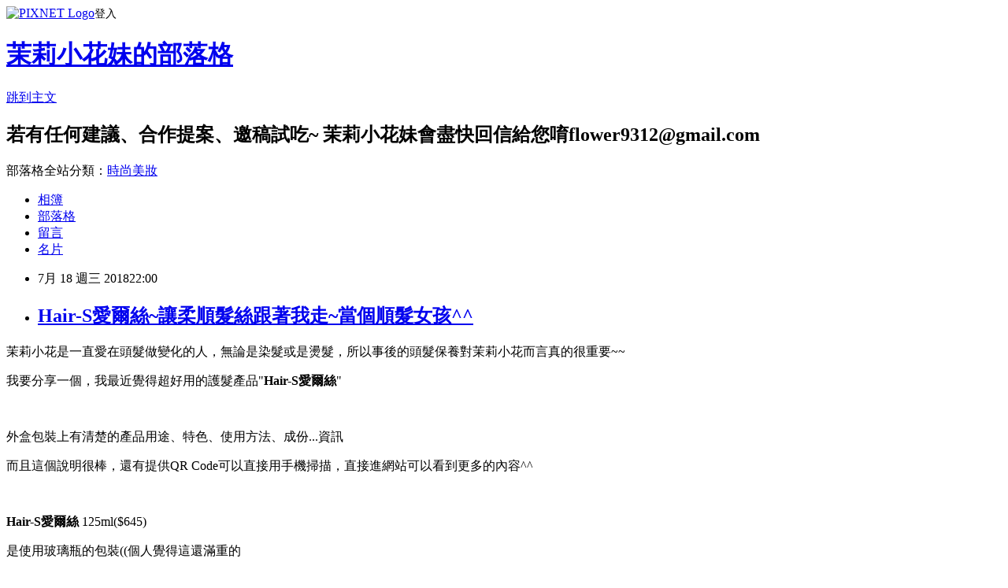

--- FILE ---
content_type: text/html; charset=utf-8
request_url: https://flower9312.pixnet.net/blog/posts/11403224116
body_size: 39140
content:
<!DOCTYPE html><html lang="zh-TW"><head><meta charSet="utf-8"/><meta name="viewport" content="width=device-width, initial-scale=1"/><link rel="stylesheet" href="https://static.1px.tw/blog-next/_next/static/chunks/b1e52b495cc0137c.css" data-precedence="next"/><link rel="stylesheet" href="https://static.1px.tw/blog-next/public/fix.css?v=202601290649" type="text/css" data-precedence="medium"/><link rel="stylesheet" href="https://s3.1px.tw/blog/theme/choc/iframe-popup.css?v=202601290649" type="text/css" data-precedence="medium"/><link rel="stylesheet" href="https://s3.1px.tw/blog/theme/choc/plugins.min.css?v=202601290649" type="text/css" data-precedence="medium"/><link rel="stylesheet" href="https://s3.1px.tw/blog/theme/choc/openid-comment.css?v=202601290649" type="text/css" data-precedence="medium"/><link rel="stylesheet" href="https://s3.1px.tw/blog/theme/choc/style.min.css?v=202601290649" type="text/css" data-precedence="medium"/><link rel="stylesheet" href="https://s3.1px.tw/blog/theme/choc/main.min.css?v=202601290649" type="text/css" data-precedence="medium"/><link rel="stylesheet" href="https://pimg.1px.tw/flower9312/assets/flower9312.css?v=202601290649" type="text/css" data-precedence="medium"/><link rel="stylesheet" href="https://s3.1px.tw/blog/theme/choc/author-info.css?v=202601290649" type="text/css" data-precedence="medium"/><link rel="stylesheet" href="https://s3.1px.tw/blog/theme/choc/idlePop.min.css?v=202601290649" type="text/css" data-precedence="medium"/><link rel="preload" as="script" fetchPriority="low" href="https://static.1px.tw/blog-next/_next/static/chunks/94688e2baa9fea03.js"/><script src="https://static.1px.tw/blog-next/_next/static/chunks/41eaa5427c45ebcc.js" async=""></script><script src="https://static.1px.tw/blog-next/_next/static/chunks/e2c6231760bc85bd.js" async=""></script><script src="https://static.1px.tw/blog-next/_next/static/chunks/94bde6376cf279be.js" async=""></script><script src="https://static.1px.tw/blog-next/_next/static/chunks/426b9d9d938a9eb4.js" async=""></script><script src="https://static.1px.tw/blog-next/_next/static/chunks/turbopack-5021d21b4b170dda.js" async=""></script><script src="https://static.1px.tw/blog-next/_next/static/chunks/ff1a16fafef87110.js" async=""></script><script src="https://static.1px.tw/blog-next/_next/static/chunks/e308b2b9ce476a3e.js" async=""></script><script src="https://static.1px.tw/blog-next/_next/static/chunks/169ce1e25068f8ff.js" async=""></script><script src="https://static.1px.tw/blog-next/_next/static/chunks/d3c6eed28c1dd8e2.js" async=""></script><script src="https://static.1px.tw/blog-next/_next/static/chunks/d4d39cfc2a072218.js" async=""></script><script src="https://static.1px.tw/blog-next/_next/static/chunks/6a5d72c05b9cd4ba.js" async=""></script><script src="https://static.1px.tw/blog-next/_next/static/chunks/8af6103cf1375f47.js" async=""></script><script src="https://static.1px.tw/blog-next/_next/static/chunks/e90cbf588986111c.js" async=""></script><script src="https://static.1px.tw/blog-next/_next/static/chunks/6fc86f1438482192.js" async=""></script><script src="https://static.1px.tw/blog-next/_next/static/chunks/6d1100e43ad18157.js" async=""></script><script src="https://static.1px.tw/blog-next/_next/static/chunks/c2622454eda6e045.js" async=""></script><script src="https://static.1px.tw/blog-next/_next/static/chunks/ed01c75076819ebd.js" async=""></script><script src="https://static.1px.tw/blog-next/_next/static/chunks/a4df8fc19a9a82e6.js" async=""></script><title>Hair-S愛爾絲~讓柔順髮絲跟著我走~當個順髮女孩^^</title><meta name="description" content="茉莉小花是一直愛在頭髮做變化的人，無論是染髮或是燙髮，所以事後的頭髮保養對茉莉小花而言真的很重要~~我要分享一個，我最近覺得超好用的護髮產品&quot;Hair-S愛爾絲&quot;"/><meta name="author" content="茉莉小花妹的部落格"/><meta name="google-adsense-platform-account" content="pub-2647689032095179"/><meta name="fb:app_id" content="101730233200171"/><link rel="canonical" href="https://flower9312.pixnet.net/blog/posts/11403224116"/><meta property="og:title" content="Hair-S愛爾絲~讓柔順髮絲跟著我走~當個順髮女孩^^"/><meta property="og:description" content="茉莉小花是一直愛在頭髮做變化的人，無論是染髮或是燙髮，所以事後的頭髮保養對茉莉小花而言真的很重要~~我要分享一個，我最近覺得超好用的護髮產品&quot;Hair-S愛爾絲&quot;"/><meta property="og:url" content="https://flower9312.pixnet.net/blog/posts/11403224116"/><meta property="og:image" content="https://pimg.1px.tw/flower9312/1531982737-2191782260.jpg"/><meta property="og:type" content="article"/><meta name="twitter:card" content="summary_large_image"/><meta name="twitter:title" content="Hair-S愛爾絲~讓柔順髮絲跟著我走~當個順髮女孩^^"/><meta name="twitter:description" content="茉莉小花是一直愛在頭髮做變化的人，無論是染髮或是燙髮，所以事後的頭髮保養對茉莉小花而言真的很重要~~我要分享一個，我最近覺得超好用的護髮產品&quot;Hair-S愛爾絲&quot;"/><meta name="twitter:image" content="https://pimg.1px.tw/flower9312/1531982737-2191782260.jpg"/><link rel="icon" href="/favicon.ico?favicon.a62c60e0.ico" sizes="32x32" type="image/x-icon"/><script src="https://static.1px.tw/blog-next/_next/static/chunks/a6dad97d9634a72d.js" noModule=""></script></head><body><!--$--><!--/$--><!--$?--><template id="B:0"></template><!--/$--><script>requestAnimationFrame(function(){$RT=performance.now()});</script><script src="https://static.1px.tw/blog-next/_next/static/chunks/94688e2baa9fea03.js" id="_R_" async=""></script><div hidden id="S:0"><script id="pixnet-vars">
        window.PIXNET = {
          post_id: "11403224116",
          name: "flower9312",
          user_id: 0,
          blog_id: "5347071",
          display_ads: true,
          ad_options: {"chictrip":false}
        };
      </script><script type="text/javascript" src="https://code.jquery.com/jquery-latest.min.js"></script><script id="json-ld-article-script" type="application/ld+json">{"@context":"https:\u002F\u002Fschema.org","@type":"BlogPosting","isAccessibleForFree":true,"mainEntityOfPage":{"@type":"WebPage","@id":"https:\u002F\u002Fflower9312.pixnet.net\u002Fblog\u002Fposts\u002F11403224116"},"headline":"Hair-S愛爾絲~讓柔順髮絲跟著我走~當個順髮女孩^^","description":"\u003Cimg alt=\"Hair-S愛爾絲 瞬順護髮霜 (1).JPG\" height=\"335\" src=\"https:\u002F\u002Fpic.pimg.tw\u002Fflower9312\u002F1531982737-2191782260.jpg?v=1531982743\" title=\"Hair-S愛爾絲 瞬順護髮霜 (1).JPG\" width=\"400\"\u003E\u003Cbr \u002F\u003E\u003Cbr\u003E茉莉小花是一直愛在頭髮做變化的人，無論是染髮或是燙髮，所以事後的頭髮保養對茉莉小花而言真的很重要~~\u003Cbr\u003E我要分享一個，我最近覺得超好用的護髮產品\u003Cspan style=\"color:#1f497d\"\u003E\u003Cspan style=\"font-family:calibri,sans-serif\"\u003E\"\u003C\u002Fspan\u003E\u003C\u002Fspan\u003E\u003Cspan\u003E\u003Cspan style=\"color:#e36c0a\"\u003E\u003Cspan style=\"font-family:calibri,sans-serif\"\u003EHair-S\u003C\u002Fspan\u003E\u003C\u002Fspan\u003E\u003C\u002Fspan\u003E\u003Cspan style=\"color:#e36c0a\"\u003E愛爾絲\u003C\u002Fspan\u003E\u003Cspan style=\"color:#1f497d\"\u003E\u003Cspan style=\"font-family:calibri,sans-serif\"\u003E\u003Cwbr\u003E\"\u003C\u002Fwbr\u003E\u003C\u002Fspan\u003E\u003C\u002Fspan\u003E","articleBody":"\u003Cp style=\"text-align:center\"\u003E\u003Ca href=\"http:\u002F\u002Fflower9312.pixnet.net\u002Falbum\u002Fphoto\u002F713957012\"\u003E\u003Cimg alt=\"Hair-S愛爾絲 瞬順護髮霜 (1).JPG\" height=\"335\" src=\"https:\u002F\u002Fpimg.1px.tw\u002Fflower9312\u002F1531982737-2191782260.jpg\" title=\"Hair-S愛爾絲 瞬順護髮霜 (1).JPG\" width=\"400\"\u003E\u003C\u002Fa\u003E\u003C\u002Fp\u003E\n\n\u003Cp style=\"font-size:12pt;font-family:新細明體, serif;color:rgb(34, 34, 34);font-style:normal;font-variant-ligatures:normal;font-variant-caps:normal;font-weight:400;letter-spacing:normal;orphans:2;text-align:start;text-indent:0px;text-transform:none;white-space:normal;widows:2;word-spacing:0px;-webkit-text-stroke-width:0px;text-decoration-style:initial;\"\u003E\u003Cspan style=\"color:#1f497d\"\u003E茉莉小花是一直愛在頭髮做變化的人，無論是染髮或是燙髮，所以事後的頭髮保養對茉莉小花而言真的很重要~~\u003C\u002Fspan\u003E\u003C\u002Fp\u003E\n\n\u003Cp style=\"font-size:12pt;font-family:新細明體, serif;color:rgb(34, 34, 34);font-style:normal;font-variant-ligatures:normal;font-variant-caps:normal;font-weight:400;letter-spacing:normal;orphans:2;text-align:start;text-indent:0px;text-transform:none;white-space:normal;widows:2;word-spacing:0px;-webkit-text-stroke-width:0px;text-decoration-style:initial;\"\u003E\u003Cspan style=\"color:#1f497d\"\u003E我要分享一個，我最近覺得超好用的護髮產品\u003C\u002Fspan\u003E\u003Cspan\u003E\u003Cspan style=\"color:#1f497d\"\u003E\u003Cspan style=\"font-family:calibri,sans-serif\"\u003E\"\u003C\u002Fspan\u003E\u003C\u002Fspan\u003E\u003C\u002Fspan\u003E\u003Cstrong\u003E\u003Cspan\u003E\u003Cspan style=\"color:#e36c0a\"\u003E\u003Cspan style=\"font-family:calibri,sans-serif\"\u003EHair-S\u003C\u002Fspan\u003E\u003C\u002Fspan\u003E\u003C\u002Fspan\u003E\u003C\u002Fstrong\u003E\u003Cstrong\u003E\u003Cspan style=\"color:#e36c0a\"\u003E愛爾絲\u003C\u002Fspan\u003E\u003C\u002Fstrong\u003E\u003Cspan\u003E\u003Cspan style=\"color:#1f497d\"\u003E\u003Cspan style=\"font-family:calibri,sans-serif\"\u003E\u003Cwbr\u003E\"\u003C\u002Fspan\u003E\u003C\u002Fspan\u003E\u003C\u002Fspan\u003E\u003C\u002Fp\u003E\n\n\u003Cp style=\"font-size:12pt;font-family:新細明體, serif;color:rgb(34, 34, 34);font-style:normal;font-variant-ligatures:normal;font-variant-caps:normal;font-weight:400;letter-spacing:normal;orphans:2;text-align:start;text-indent:0px;text-transform:none;white-space:normal;widows:2;word-spacing:0px;-webkit-text-stroke-width:0px;text-decoration-style:initial;\"\u003E\u003Ca href=\"http:\u002F\u002Fflower9312.pixnet.net\u002Falbum\u002Fphoto\u002F713957009\"\u003E\u003Cimg alt=\"Hair-S愛爾絲 瞬順護髮霜 (2).JPG\" height=\"322\" src=\"https:\u002F\u002Fpimg.1px.tw\u002Fflower9312\u002F1531982737-2049824723.jpg\" title=\"Hair-S愛爾絲 瞬順護髮霜 (2).JPG\" width=\"400\"\u003E\u003C\u002Fa\u003E\u003C\u002Fp\u003E\n\n\u003Cp style=\"font-size:12pt;font-family:新細明體, serif;color:rgb(34, 34, 34);font-style:normal;font-variant-ligatures:normal;font-variant-caps:normal;font-weight:400;letter-spacing:normal;orphans:2;text-align:start;text-indent:0px;text-transform:none;white-space:normal;widows:2;word-spacing:0px;-webkit-text-stroke-width:0px;text-decoration-style:initial;\"\u003E&nbsp;\u003C\u002Fp\u003E\n\n\u003Cp style=\"font-size:12pt;font-family:新細明體, serif;color:rgb(34, 34, 34);font-style:normal;font-variant-ligatures:normal;font-variant-caps:normal;font-weight:400;letter-spacing:normal;orphans:2;text-align:start;text-indent:0px;text-transform:none;white-space:normal;widows:2;word-spacing:0px;-webkit-text-stroke-width:0px;text-decoration-style:initial;\"\u003E\u003Cspan style=\"color:#1f497d\"\u003E外盒包裝上有清楚的產品用途、特色、使用方法、成份\u003C\u002Fspan\u003E\u003Cspan\u003E\u003Cspan style=\"color:#1f497d\"\u003E\u003Cspan style=\"font-family:calibri,sans-serif\"\u003E...\u003C\u002Fspan\u003E\u003C\u002Fspan\u003E\u003C\u002Fspan\u003E\u003Cspan style=\"color:#1f497d\"\u003E資訊\u003C\u002Fspan\u003E\u003C\u002Fp\u003E\n\n\u003Cp style=\"font-size:12pt;font-family:新細明體, serif;color:rgb(34, 34, 34);font-style:normal;font-variant-ligatures:normal;font-variant-caps:normal;font-weight:400;letter-spacing:normal;orphans:2;text-align:start;text-indent:0px;text-transform:none;white-space:normal;widows:2;word-spacing:0px;-webkit-text-stroke-width:0px;text-decoration-style:initial;\"\u003E\u003Cspan style=\"color:#1f497d\"\u003E而且這個說明很棒，還有提供\u003C\u002Fspan\u003E\u003Cspan\u003E\u003Cspan style=\"color:#1f497d\"\u003E\u003Cspan style=\"font-family:calibri,sans-serif\"\u003EQR Code\u003C\u002Fspan\u003E\u003C\u002Fspan\u003E\u003C\u002Fspan\u003E\u003Cspan style=\"color:#1f497d\"\u003E可以直接用手機掃描，直接進網站可以看到更多的內容\u003C\u002Fspan\u003E\u003Cspan\u003E\u003Cspan style=\"color:#1f497d\"\u003E\u003Cspan style=\"font-family:calibri,sans-serif\"\u003E^^\u003C\u002Fspan\u003E\u003C\u002Fspan\u003E\u003C\u002Fspan\u003E\u003C\u002Fp\u003E\n\n\u003Cp style=\"font-size:12pt;font-family:新細明體, serif;color:rgb(34, 34, 34);font-style:normal;font-variant-ligatures:normal;font-variant-caps:normal;font-weight:400;letter-spacing:normal;orphans:2;text-align:start;text-indent:0px;text-transform:none;white-space:normal;widows:2;word-spacing:0px;-webkit-text-stroke-width:0px;text-decoration-style:initial;\"\u003E\u003Ca href=\"http:\u002F\u002Fflower9312.pixnet.net\u002Falbum\u002Fphoto\u002F713957015\"\u003E\u003Cimg alt=\"Hair-S愛爾絲 瞬順護髮霜 (3).JPG\" height=\"324\" src=\"https:\u002F\u002Fpimg.1px.tw\u002Fflower9312\u002F1531982738-739328365.jpg\" title=\"Hair-S愛爾絲 瞬順護髮霜 (3).JPG\" width=\"400\"\u003E\u003C\u002Fa\u003E\u003C\u002Fp\u003E\n\n\u003Cp style=\"font-size:12pt;font-family:新細明體, serif;color:rgb(34, 34, 34);font-style:normal;font-variant-ligatures:normal;font-variant-caps:normal;font-weight:400;letter-spacing:normal;orphans:2;text-align:start;text-indent:0px;text-transform:none;white-space:normal;widows:2;word-spacing:0px;-webkit-text-stroke-width:0px;text-decoration-style:initial;\"\u003E&nbsp;\u003C\u002Fp\u003E\n\n\u003Cp style=\"font-size:12pt;font-family:新細明體, serif;color:rgb(34, 34, 34);font-style:normal;font-variant-ligatures:normal;font-variant-caps:normal;font-weight:400;letter-spacing:normal;orphans:2;text-align:start;text-indent:0px;text-transform:none;white-space:normal;widows:2;word-spacing:0px;-webkit-text-stroke-width:0px;text-decoration-style:initial;\"\u003E\u003Cstrong\u003E\u003Cspan\u003E\u003Cspan style=\"color:#e36c0a\"\u003E\u003Cspan style=\"font-family:calibri,sans-serif\"\u003EHair-S\u003C\u002Fspan\u003E\u003C\u002Fspan\u003E\u003C\u002Fspan\u003E\u003C\u002Fstrong\u003E\u003Cstrong\u003E\u003Cspan style=\"color:#e36c0a\"\u003E愛爾絲\u003C\u002Fspan\u003E\u003C\u002Fstrong\u003E\u003Cspan\u003E\u003Cspan style=\"color:#1f497d\"\u003E\u003Cspan style=\"font-family:calibri,sans-serif\"\u003E&nbsp;125ml($645)\u003C\u002Fspan\u003E\u003C\u002Fspan\u003E\u003C\u002Fspan\u003E\u003C\u002Fp\u003E\n\n\u003Cp style=\"font-size:12pt;font-family:新細明體, serif;color:rgb(34, 34, 34);font-style:normal;font-variant-ligatures:normal;font-variant-caps:normal;font-weight:400;letter-spacing:normal;orphans:2;text-align:start;text-indent:0px;text-transform:none;white-space:normal;widows:2;word-spacing:0px;-webkit-text-stroke-width:0px;text-decoration-style:initial;\"\u003E\u003Cspan style=\"color:#1f497d\"\u003E是使用玻璃瓶的包裝\u003C\u002Fspan\u003E\u003Cspan\u003E\u003Cspan style=\"color:#1f497d\"\u003E\u003Cspan style=\"font-family:calibri,sans-serif\"\u003E((\u003C\u002Fspan\u003E\u003C\u002Fspan\u003E\u003C\u002Fspan\u003E\u003Cspan style=\"color:#1f497d\"\u003E個人覺得這還滿重的\u003C\u002Fspan\u003E\u003C\u002Fp\u003E\n\n\u003Cp style=\"font-size:12pt;font-family:新細明體, serif;color:rgb(34, 34, 34);font-style:normal;font-variant-ligatures:normal;font-variant-caps:normal;font-weight:400;letter-spacing:normal;orphans:2;text-align:start;text-indent:0px;text-transform:none;white-space:normal;widows:2;word-spacing:0px;-webkit-text-stroke-width:0px;text-decoration-style:initial;\"\u003E\u003Cspan style=\"color:#1f497d\"\u003E用簡單幾個顏色的設計，讓人覺得滿有質感的\u003C\u002Fspan\u003E\u003Cspan\u003E\u003Cspan style=\"color:#1f497d\"\u003E\u003Cspan style=\"font-family:calibri,sans-serif\"\u003E^^\u003C\u002Fspan\u003E\u003C\u002Fspan\u003E\u003C\u002Fspan\u003E\u003C\u002Fp\u003E\n\n\u003Cp\u003E\u003Ca href=\"http:\u002F\u002Fflower9312.pixnet.net\u002Falbum\u002Fphoto\u002F713957018\"\u003E\u003Cimg alt=\"Hair-S愛爾絲 瞬順護髮霜 (4).JPG\" height=\"300\" src=\"https:\u002F\u002Fpimg.1px.tw\u002Fflower9312\u002F1531982738-956535950.jpg\" title=\"Hair-S愛爾絲 瞬順護髮霜 (4).JPG\" width=\"400\"\u003E\u003C\u002Fa\u003E\u003C\u002Fp\u003E\n\n\u003Cp\u003E&nbsp;\u003C\u002Fp\u003E\n\n\u003Cp style=\"font-size:12pt;font-family:新細明體, serif;color:rgb(34, 34, 34);font-style:normal;font-variant-ligatures:normal;font-variant-caps:normal;font-weight:400;letter-spacing:normal;orphans:2;text-align:start;text-indent:0px;text-transform:none;white-space:normal;widows:2;word-spacing:0px;-webkit-text-stroke-width:0px;text-decoration-style:initial;\"\u003E\u003Cspan style=\"color:#1f497d\"\u003E哇\u003C\u002Fspan\u003E\u003Cspan\u003E\u003Cspan style=\"color:#1f497d\"\u003E\u003Cspan style=\"font-family:calibri,sans-serif\"\u003E~~\u003C\u002Fspan\u003E\u003C\u002Fspan\u003E\u003C\u002Fspan\u003E\u003Cspan style=\"color:#1f497d\"\u003E我發現\u003C\u002Fspan\u003E\u003Cstrong\u003E\u003Cspan\u003E\u003Cspan style=\"color:#e36c0a\"\u003E\u003Cspan style=\"font-family:calibri,sans-serif\"\u003EHair-S\u003C\u002Fspan\u003E\u003C\u002Fspan\u003E\u003C\u002Fspan\u003E\u003C\u002Fstrong\u003E\u003Cstrong\u003E\u003Cspan style=\"color:#e36c0a\"\u003E愛爾絲\u003C\u002Fspan\u003E\u003C\u002Fstrong\u003E\u003Cspan style=\"color:#1f497d\"\u003E鎖的非常的緊\u003C\u002Fspan\u003E\u003C\u002Fp\u003E\n\n\u003Cp style=\"font-size:12pt;font-family:新細明體, serif;color:rgb(34, 34, 34);font-style:normal;font-variant-ligatures:normal;font-variant-caps:normal;font-weight:400;letter-spacing:normal;orphans:2;text-align:start;text-indent:0px;text-transform:none;white-space:normal;widows:2;word-spacing:0px;-webkit-text-stroke-width:0px;text-decoration-style:initial;\"\u003E\u003Cspan style=\"color:#1f497d\"\u003E第一次打開，真的花了比較大的力氣呢\u003C\u002Fspan\u003E\u003Cspan\u003E\u003Cspan style=\"color:#1f497d\"\u003E\u003Cspan style=\"font-family:calibri,sans-serif\"\u003E~\u003C\u002Fspan\u003E\u003C\u002Fspan\u003E\u003C\u002Fspan\u003E\u003C\u002Fp\u003E\n\n\u003Cp style=\"font-size:12pt;font-family:新細明體, serif;color:rgb(34, 34, 34);font-style:normal;font-variant-ligatures:normal;font-variant-caps:normal;font-weight:400;letter-spacing:normal;orphans:2;text-align:start;text-indent:0px;text-transform:none;white-space:normal;widows:2;word-spacing:0px;-webkit-text-stroke-width:0px;text-decoration-style:initial;\"\u003E\u003Cspan style=\"color:#1f497d\"\u003E但一打開就可以聞到那淡淡的花香味\u003C\u002Fspan\u003E\u003Cspan\u003E\u003Cspan style=\"color:#1f497d\"\u003E\u003Cspan style=\"font-family:calibri,sans-serif\"\u003E~\u003C\u002Fspan\u003E\u003C\u002Fspan\u003E\u003C\u002Fspan\u003E\u003C\u002Fp\u003E\n\n\u003Cp style=\"font-size:12pt;font-family:新細明體, serif;color:rgb(34, 34, 34);font-style:normal;font-variant-ligatures:normal;font-variant-caps:normal;font-weight:400;letter-spacing:normal;orphans:2;text-align:start;text-indent:0px;text-transform:none;white-space:normal;widows:2;word-spacing:0px;-webkit-text-stroke-width:0px;text-decoration-style:initial;\"\u003E\u003Ca href=\"http:\u002F\u002Fflower9312.pixnet.net\u002Falbum\u002Fphoto\u002F713957021\"\u003E\u003Cimg alt=\"Hair-S愛爾絲 瞬順護髮霜 (5).JPG\" height=\"307\" src=\"https:\u002F\u002Fpimg.1px.tw\u002Fflower9312\u002F1531982738-2613535248.jpg\" title=\"Hair-S愛爾絲 瞬順護髮霜 (5).JPG\" width=\"400\"\u003E\u003C\u002Fa\u003E\u003C\u002Fp\u003E\n\n\u003Cp style=\"font-size:12pt;font-family:新細明體, serif;color:rgb(34, 34, 34);font-style:normal;font-variant-ligatures:normal;font-variant-caps:normal;font-weight:400;letter-spacing:normal;orphans:2;text-align:start;text-indent:0px;text-transform:none;white-space:normal;widows:2;word-spacing:0px;-webkit-text-stroke-width:0px;text-decoration-style:initial;\"\u003E&nbsp;\u003C\u002Fp\u003E\n\n\u003Cp style=\"font-size:12pt;font-family:新細明體, serif;color:rgb(34, 34, 34);font-style:normal;font-variant-ligatures:normal;font-variant-caps:normal;font-weight:400;letter-spacing:normal;orphans:2;text-align:start;text-indent:0px;text-transform:none;white-space:normal;widows:2;word-spacing:0px;-webkit-text-stroke-width:0px;text-decoration-style:initial;\"\u003E\u003Cspan style=\"color:#1f497d\"\u003E護髮霜的質地偏乳白色水凝乳霜，用手很容易取出\u003C\u002Fspan\u003E\u003Cspan\u003E\u003Cspan style=\"color:#1f497d\"\u003E\u003Cspan style=\"font-family:calibri,sans-serif\"\u003E~\u003C\u002Fspan\u003E\u003C\u002Fspan\u003E\u003C\u002Fspan\u003E\u003C\u002Fp\u003E\n\n\u003Cp style=\"font-size:12pt;font-family:新細明體, serif;color:rgb(34, 34, 34);font-style:normal;font-variant-ligatures:normal;font-variant-caps:normal;font-weight:400;letter-spacing:normal;orphans:2;text-align:start;text-indent:0px;text-transform:none;white-space:normal;widows:2;word-spacing:0px;-webkit-text-stroke-width:0px;text-decoration-style:initial;\"\u003E\u003Ca href=\"http:\u002F\u002Fflower9312.pixnet.net\u002Falbum\u002Fphoto\u002F713957027\"\u003E\u003Cimg alt=\"Hair-S愛爾絲 瞬順護髮霜 (6).JPG\" height=\"309\" src=\"https:\u002F\u002Fpimg.1px.tw\u002Fflower9312\u002F1531982738-3836462017.jpg\" title=\"Hair-S愛爾絲 瞬順護髮霜 (6).JPG\" width=\"400\"\u003E\u003C\u002Fa\u003E\u003C\u002Fp\u003E\n\n\u003Cp style=\"font-size:12pt;font-family:新細明體, serif;color:rgb(34, 34, 34);font-style:normal;font-variant-ligatures:normal;font-variant-caps:normal;font-weight:400;letter-spacing:normal;orphans:2;text-align:start;text-indent:0px;text-transform:none;white-space:normal;widows:2;word-spacing:0px;-webkit-text-stroke-width:0px;text-decoration-style:initial;\"\u003E&nbsp;\u003C\u002Fp\u003E\n\n\u003Cp style=\"font-size:12pt;font-family:新細明體, serif;color:rgb(34, 34, 34);font-style:normal;font-variant-ligatures:normal;font-variant-caps:normal;font-weight:400;letter-spacing:normal;orphans:2;text-align:start;text-indent:0px;text-transform:none;white-space:normal;widows:2;word-spacing:0px;-webkit-text-stroke-width:0px;text-decoration-style:initial;\"\u003E\u003Cstrong\u003E\u003Cspan style=\"color:#8500a4\"\u003E使用方法：\u003C\u002Fspan\u003E\u003C\u002Fstrong\u003E\u003C\u002Fp\u003E\n\n\u003Cp style=\"font-size:12pt;font-family:新細明體, serif;color:rgb(34, 34, 34);font-style:normal;font-variant-ligatures:normal;font-variant-caps:normal;font-weight:400;letter-spacing:normal;orphans:2;text-align:start;text-indent:0px;text-transform:none;white-space:normal;widows:2;word-spacing:0px;-webkit-text-stroke-width:0px;text-decoration-style:initial;\"\u003E\u003Cspan style=\"color:#8500a4\"\u003E．\u003C\u002Fspan\u003E&nbsp;\u003Cspan style=\"color:#8500a4\"\u003E洗髮後將頭髮擦拭約八分乾\u003C\u002Fspan\u003E\u003C\u002Fp\u003E\n\n\u003Cp style=\"font-size:12pt;font-family:新細明體, serif;color:rgb(34, 34, 34);font-style:normal;font-variant-ligatures:normal;font-variant-caps:normal;font-weight:400;letter-spacing:normal;orphans:2;text-align:start;text-indent:0px;text-transform:none;white-space:normal;widows:2;word-spacing:0px;-webkit-text-stroke-width:0px;text-decoration-style:initial;\"\u003E\u003Cspan style=\"color:#8500a4\"\u003E．\u003C\u002Fspan\u003E&nbsp;\u003Cspan style=\"color:#8500a4\"\u003E取適量\u003C\u002Fspan\u003E\u003Cspan\u003E\u003Cspan style=\"color:#8500a4\"\u003E\u003Cspan style=\"font-family:calibri,sans-serif\"\u003E(\u003C\u002Fspan\u003E\u003C\u002Fspan\u003E\u003C\u002Fspan\u003E\u003Cspan style=\"color:#8500a4\"\u003E依頭髮長度取約\u003C\u002Fspan\u003E\u003Cspan\u003E\u003Cspan style=\"color:#8500a4\"\u003E\u003Cspan style=\"font-family:calibri,sans-serif\"\u003E1~3ml)\u003C\u002Fspan\u003E\u003C\u002Fspan\u003E\u003C\u002Fspan\u003E\u003Cspan style=\"color:#8500a4\"\u003E放置於手心，\u003Cwbr\u003E利用手心溫度將護髮霜搓開\u003C\u002Fspan\u003E\u003C\u002Fp\u003E\n\n\u003Cp style=\"font-size:12pt;font-family:新細明體, serif;color:rgb(34, 34, 34);font-style:normal;font-variant-ligatures:normal;font-variant-caps:normal;font-weight:400;letter-spacing:normal;orphans:2;text-align:start;text-indent:0px;text-transform:none;white-space:normal;widows:2;word-spacing:0px;-webkit-text-stroke-width:0px;text-decoration-style:initial;\"\u003E\u003Cspan style=\"color:#8500a4\"\u003E．\u003C\u002Fspan\u003E&nbsp;\u003Cspan style=\"color:#8500a4\"\u003E均勻塗抹於頭髮\u003C\u002Fspan\u003E\u003Cspan\u003E\u003Cspan style=\"color:#8500a4\"\u003E\u003Cspan style=\"font-family:calibri,sans-serif\"\u003E2\u002F3\u003C\u002Fspan\u003E\u003C\u002Fspan\u003E\u003C\u002Fspan\u003E\u003Cspan style=\"color:#8500a4\"\u003E的髮尾處，免沖洗，直接造型\u003C\u002Fspan\u003E\u003C\u002Fp\u003E\n\n\u003Cp style=\"font-size:12pt;font-family:新細明體, serif;color:rgb(34, 34, 34);font-style:normal;font-variant-ligatures:normal;font-variant-caps:normal;font-weight:400;letter-spacing:normal;orphans:2;text-align:start;text-indent:0px;text-transform:none;white-space:normal;widows:2;word-spacing:0px;-webkit-text-stroke-width:0px;text-decoration-style:initial;\"\u003E\u003Cspan style=\"color:#1f497d\"\u003E那就先來洗頭，等等立刻來使用\u003C\u002Fspan\u003E\u003Cspan\u003E\u003Cspan style=\"color:#1f497d\"\u003E\u003Cspan style=\"font-family:calibri,sans-serif\"\u003E^^\u003C\u002Fspan\u003E\u003C\u002Fspan\u003E\u003C\u002Fspan\u003E\u003C\u002Fp\u003E\n\n\u003Cp style=\"font-size:12pt;font-family:新細明體, serif;color:rgb(34, 34, 34);font-style:normal;font-variant-ligatures:normal;font-variant-caps:normal;font-weight:400;letter-spacing:normal;orphans:2;text-align:start;text-indent:0px;text-transform:none;white-space:normal;widows:2;word-spacing:0px;-webkit-text-stroke-width:0px;text-decoration-style:initial;\"\u003E\u003Cspan style=\"color:#1f497d\"\u003E不得不說，他另一個讓我很心動的就是，它是\u003C\u002Fspan\u003E\u003Cspan\u003E\u003Cspan style=\"color:#1f497d\"\u003E\u003Cspan style=\"font-family:calibri,sans-serif\"\u003E\"\u003C\u002Fspan\u003E\u003C\u002Fspan\u003E\u003C\u002Fspan\u003E\u003Cspan style=\"color:#1f497d\"\u003E免沖洗配方\u003C\u002Fspan\u003E\u003Cspan\u003E\u003Cspan style=\"color:#1f497d\"\u003E\u003Cspan style=\"font-family:calibri,sans-serif\"\u003E\"\u003C\u002Fspan\u003E\u003C\u002Fspan\u003E\u003C\u002Fspan\u003E\u003Cspan style=\"color:#1f497d\"\u003E，\u003Cwbr\u003E這樣子又不用在等待護髮霜進髮絲的時間\u003C\u002Fspan\u003E\u003Cspan\u003E\u003Cspan style=\"color:#1f497d\"\u003E\u003Cspan style=\"font-family:calibri,sans-serif\"\u003E~~\u003C\u002Fspan\u003E\u003C\u002Fspan\u003E\u003C\u002Fspan\u003E\u003C\u002Fp\u003E\n\n\u003Cp style=\"font-size:12pt;font-family:新細明體, serif;color:rgb(34, 34, 34);font-style:normal;font-variant-ligatures:normal;font-variant-caps:normal;font-weight:400;letter-spacing:normal;orphans:2;text-align:start;text-indent:0px;text-transform:none;white-space:normal;widows:2;word-spacing:0px;-webkit-text-stroke-width:0px;text-decoration-style:initial;\"\u003E\u003Cspan style=\"color:#1f497d\"\u003E我大約先吹半乾，之後就開始取出大約\u003C\u002Fspan\u003E\u003Cspan\u003E\u003Cspan style=\"color:#1f497d\"\u003E\u003Cspan style=\"font-family:calibri,sans-serif\"\u003E5-10\u003C\u002Fspan\u003E\u003C\u002Fspan\u003E\u003C\u002Fspan\u003E\u003Cspan style=\"color:#1f497d\"\u003E元硬幣的量\u003C\u002Fspan\u003E\u003Cspan\u003E\u003Cspan style=\"color:#1f497d\"\u003E\u003Cspan style=\"font-family:calibri,sans-serif\"\u003E((\u003C\u002Fspan\u003E\u003C\u002Fspan\u003E\u003C\u002Fspan\u003E\u003Cspan style=\"color:#1f497d\"\u003E忘了\u003Cwbr\u003E先看說明，下次再吹\u003C\u002Fspan\u003E\u003Cspan\u003E\u003Cspan style=\"color:#1f497d\"\u003E\u003Cspan style=\"font-family:calibri,sans-serif\"\u003E8\u003C\u002Fspan\u003E\u003C\u002Fspan\u003E\u003C\u002Fspan\u003E\u003Cspan style=\"color:#1f497d\"\u003E分乾試試看\u003C\u002Fspan\u003E\u003Cspan\u003E\u003Cspan style=\"color:#1f497d\"\u003E\u003Cspan style=\"font-family:calibri,sans-serif\"\u003E^^\u003C\u002Fspan\u003E\u003C\u002Fspan\u003E\u003C\u002Fspan\u003E\u003C\u002Fp\u003E\n\n\u003Cp style=\"font-size:12pt;font-family:新細明體, serif;color:rgb(34, 34, 34);font-style:normal;font-variant-ligatures:normal;font-variant-caps:normal;font-weight:400;letter-spacing:normal;orphans:2;text-align:start;text-indent:0px;text-transform:none;white-space:normal;widows:2;word-spacing:0px;-webkit-text-stroke-width:0px;text-decoration-style:initial;\"\u003E\u003Ca href=\"http:\u002F\u002Fflower9312.pixnet.net\u002Falbum\u002Fphoto\u002F713957033\"\u003E\u003Cimg alt=\"Hair-S愛爾絲 瞬順護髮霜 (7).JPG\" height=\"307\" src=\"https:\u002F\u002Fpimg.1px.tw\u002Fflower9312\u002F1531982739-536195009.jpg\" title=\"Hair-S愛爾絲 瞬順護髮霜 (7).JPG\" width=\"400\"\u003E\u003C\u002Fa\u003E\u003C\u002Fp\u003E\n\n\u003Cp style=\"font-size:12pt;font-family:新細明體, serif;color:rgb(34, 34, 34);font-style:normal;font-variant-ligatures:normal;font-variant-caps:normal;font-weight:400;letter-spacing:normal;orphans:2;text-align:start;text-indent:0px;text-transform:none;white-space:normal;widows:2;word-spacing:0px;-webkit-text-stroke-width:0px;text-decoration-style:initial;\"\u003E&nbsp;\u003C\u002Fp\u003E\n\n\u003Cp style=\"font-size:12pt;font-family:新細明體, serif;color:rgb(34, 34, 34);font-style:normal;font-variant-ligatures:normal;font-variant-caps:normal;font-weight:400;letter-spacing:normal;orphans:2;text-align:start;text-indent:0px;text-transform:none;white-space:normal;widows:2;word-spacing:0px;-webkit-text-stroke-width:0px;text-decoration-style:initial;\"\u003E\u003Cspan style=\"color:#1f497d\"\u003E我發現一開始用在手心中搓開，很好延展性很好，很好搓開\u003C\u002Fspan\u003E\u003Cspan\u003E\u003Cspan style=\"color:#1f497d\"\u003E\u003Cspan style=\"font-family:calibri,sans-serif\"\u003E~\u003C\u002Fspan\u003E\u003C\u002Fspan\u003E\u003C\u002Fspan\u003E\u003C\u002Fp\u003E\n\n\u003Cp style=\"font-size:12pt;font-family:新細明體, serif;color:rgb(34, 34, 34);font-style:normal;font-variant-ligatures:normal;font-variant-caps:normal;font-weight:400;letter-spacing:normal;orphans:2;text-align:start;text-indent:0px;text-transform:none;white-space:normal;widows:2;word-spacing:0px;-webkit-text-stroke-width:0px;text-decoration-style:initial;\"\u003E\u003Cspan style=\"color:#1f497d\"\u003E所以其實在使用的量上不需要太多，就大約在髮中後半段開始上\u003C\u002Fspan\u003E\u003Cstrong\u003E\u003Cspan\u003E\u003Cspan style=\"color:#e36c0a\"\u003E\u003Cspan style=\"font-family:calibri,sans-serif\"\u003EHa\u003Cwbr\u003Eir-S\u003C\u002Fspan\u003E\u003C\u002Fspan\u003E\u003C\u002Fspan\u003E\u003C\u002Fstrong\u003E\u003Cstrong\u003E\u003Cspan style=\"color:#e36c0a\"\u003E愛爾絲\u003C\u002Fspan\u003E\u003C\u002Fstrong\u003E\u003C\u002Fp\u003E\n\n\u003Cp style=\"font-size:12pt;font-family:新細明體, serif;color:rgb(34, 34, 34);font-style:normal;font-variant-ligatures:normal;font-variant-caps:normal;font-weight:400;letter-spacing:normal;orphans:2;text-align:start;text-indent:0px;text-transform:none;white-space:normal;widows:2;word-spacing:0px;-webkit-text-stroke-width:0px;text-decoration-style:initial;\"\u003E\u003Cspan style=\"color:#1f497d\"\u003E原來它們是使用\u003C\u002Fspan\u003E\u003Cspan\u003E\u003Cspan style=\"color:#1f497d\"\u003E\u003Cspan style=\"font-family:calibri,sans-serif\"\u003E\"BioEmu®\u003C\u002Fspan\u003E\u003C\u002Fspan\u003E\u003C\u002Fspan\u003E\u003Cspan style=\"color:#1f497d\"\u003E生物乳化技術\u003C\u002Fspan\u003E\u003Cspan\u003E\u003Cspan style=\"color:#1f497d\"\u003E\u003Cspan style=\"font-family:calibri,sans-serif\"\u003E\"\u003C\u002Fspan\u003E\u003C\u002Fspan\u003E\u003C\u002Fspan\u003E\u003Cspan style=\"color:#1f497d\"\u003E，濃度達\u003C\u002Fspan\u003E\u003Cspan\u003E\u003Cspan style=\"color:#1f497d\"\u003E\u003Cspan style=\"font-family:calibri,sans-serif\"\u003E79.\u003Cwbr\u003E8%\u003C\u002Fspan\u003E\u003C\u002Fspan\u003E\u003C\u002Fspan\u003E\u003Cspan style=\"color:#1f497d\"\u003E，是市售產品的\u003C\u002Fspan\u003E\u003Cspan\u003E\u003Cspan style=\"color:#1f497d\"\u003E\u003Cspan style=\"font-family:calibri,sans-serif\"\u003E5\u003C\u002Fspan\u003E\u003C\u002Fspan\u003E\u003C\u002Fspan\u003E\u003Cspan style=\"color:#1f497d\"\u003E倍濃度，極少用量就可達到極佳效果。\u003C\u002Fspan\u003E\u003C\u002Fp\u003E\n\n\u003Cp style=\"font-size:12pt;font-family:新細明體, serif;color:rgb(34, 34, 34);font-style:normal;font-variant-ligatures:normal;font-variant-caps:normal;font-weight:400;letter-spacing:normal;orphans:2;text-align:start;text-indent:0px;text-transform:none;white-space:normal;widows:2;word-spacing:0px;-webkit-text-stroke-width:0px;text-decoration-style:initial;\"\u003E\u003Ca href=\"http:\u002F\u002Fflower9312.pixnet.net\u002Falbum\u002Fphoto\u002F713957036\"\u003E\u003Cimg alt=\"Hair-S愛爾絲 瞬順護髮霜 (8).JPG\" height=\"300\" src=\"https:\u002F\u002Fpimg.1px.tw\u002Fflower9312\u002F1531982740-2783094064.jpg\" title=\"Hair-S愛爾絲 瞬順護髮霜 (8).JPG\" width=\"400\"\u003E\u003C\u002Fa\u003E\u003C\u002Fp\u003E\n\n\u003Cp style=\"font-size:12pt;font-family:新細明體, serif;color:rgb(34, 34, 34);font-style:normal;font-variant-ligatures:normal;font-variant-caps:normal;font-weight:400;letter-spacing:normal;orphans:2;text-align:start;text-indent:0px;text-transform:none;white-space:normal;widows:2;word-spacing:0px;-webkit-text-stroke-width:0px;text-decoration-style:initial;\"\u003E&nbsp;\u003C\u002Fp\u003E\n\n\u003Cp style=\"font-size:12pt;font-family:新細明體, serif;color:rgb(34, 34, 34);font-style:normal;font-variant-ligatures:normal;font-variant-caps:normal;font-weight:400;letter-spacing:normal;orphans:2;text-align:start;text-indent:0px;text-transform:none;white-space:normal;widows:2;word-spacing:0px;-webkit-text-stroke-width:0px;text-decoration-style:initial;\"\u003E\u003Cspan style=\"color:#1f497d\"\u003E再用手輕輕的按摩髮尾，讓整個護髮霜更進入髮尾裡，而且愛爾絲\u003C\u002Fspan\u003E&nbsp;\u003Cspan style=\"color:#1f497d\"\u003E瞬順護髮霜是\u003C\u002Fspan\u003E\u003Cspan\u003E\u003Cspan style=\"color:#1f497d\"\u003E\u003Cspan style=\"font-family:calibri,sans-serif\"\u003EpH4.5\u003C\u002Fspan\u003E\u003C\u002Fspan\u003E\u003C\u002Fspan\u003E\u003Cspan style=\"color:#1f497d\"\u003E弱酸性配方，密合毛鱗片鎖住髮色，\u003Cwbr\u003E避免髮色流失\u003C\u002Fspan\u003E\u003Cspan\u003E\u003Cspan style=\"color:#1f497d\"\u003E\u003Cspan style=\"font-family:calibri,sans-serif\"\u003E((\u003C\u002Fspan\u003E\u003C\u002Fspan\u003E\u003C\u002Fspan\u003E\u003Cspan style=\"color:#1f497d\"\u003E感覺染髮後更應該要使用\u003C\u002Fspan\u003E\u003C\u002Fp\u003E\n\n\u003Cp style=\"font-size:12pt;font-family:新細明體, serif;color:rgb(34, 34, 34);font-style:normal;font-variant-ligatures:normal;font-variant-caps:normal;font-weight:400;letter-spacing:normal;orphans:2;text-align:start;text-indent:0px;text-transform:none;white-space:normal;widows:2;word-spacing:0px;-webkit-text-stroke-width:0px;text-decoration-style:initial;\"\u003E\u003Cspan style=\"color:#1f497d\"\u003E使用過程中，可以發現，整個髮絲都有那淡雅的花香呢\u003C\u002Fspan\u003E\u003Cspan\u003E\u003Cspan style=\"color:#1f497d\"\u003E\u003Cspan style=\"font-family:calibri,sans-serif\"\u003E~\u003C\u002Fspan\u003E\u003C\u002Fspan\u003E\u003C\u002Fspan\u003E\u003C\u002Fp\u003E\n\n\u003Cp\u003E\u003Ca href=\"http:\u002F\u002Fflower9312.pixnet.net\u002Falbum\u002Fphoto\u002F713957039\"\u003E\u003Cimg alt=\"Hair-S愛爾絲 瞬順護髮霜 (9).JPG\" height=\"327\" src=\"https:\u002F\u002Fpimg.1px.tw\u002Fflower9312\u002F1531982740-1220221191.jpg\" title=\"Hair-S愛爾絲 瞬順護髮霜 (9).JPG\" width=\"400\"\u003E\u003C\u002Fa\u003E\u003C\u002Fp\u003E\n\n\u003Cp\u003E&nbsp;\u003C\u002Fp\u003E\n\n\u003Cp style=\"font-size:12pt;font-family:新細明體, serif;color:rgb(34, 34, 34);font-style:normal;font-variant-ligatures:normal;font-variant-caps:normal;font-weight:400;letter-spacing:normal;orphans:2;text-align:start;text-indent:0px;text-transform:none;white-space:normal;widows:2;word-spacing:0px;-webkit-text-stroke-width:0px;text-decoration-style:initial;\"\u003E\u003Cspan style=\"color:#1f497d\"\u003E之後再用吹風機整個再吹乾，而且通常為了保護我的髮絲，\u003Cwbr\u003E會使用偏溫的風\u003C\u002Fspan\u003E\u003C\u002Fp\u003E\n\n\u003Cp style=\"font-size:12pt;font-family:新細明體, serif;color:rgb(34, 34, 34);font-style:normal;font-variant-ligatures:normal;font-variant-caps:normal;font-weight:400;letter-spacing:normal;orphans:2;text-align:start;text-indent:0px;text-transform:none;white-space:normal;widows:2;word-spacing:0px;-webkit-text-stroke-width:0px;text-decoration-style:initial;\"\u003E\u003Cspan style=\"color:#1f497d\"\u003E但\u003C\u002Fspan\u003E\u003Cstrong\u003E\u003Cspan\u003E\u003Cspan style=\"color:#e36c0a\"\u003E\u003Cspan style=\"font-family:calibri,sans-serif\"\u003EHair-S\u003C\u002Fspan\u003E\u003C\u002Fspan\u003E\u003C\u002Fspan\u003E\u003C\u002Fstrong\u003E\u003Cstrong\u003E\u003Cspan style=\"color:#e36c0a\"\u003E愛爾絲\u003C\u002Fspan\u003E\u003C\u002Fstrong\u003E\u003Cspan style=\"color:#1f497d\"\u003E超優秀的啦！\u003C\u002Fspan\u003E\u003C\u002Fp\u003E\n\n\u003Cp style=\"font-size:12pt;font-family:新細明體, serif;color:rgb(34, 34, 34);font-style:normal;font-variant-ligatures:normal;font-variant-caps:normal;font-weight:400;letter-spacing:normal;orphans:2;text-align:start;text-indent:0px;text-transform:none;white-space:normal;widows:2;word-spacing:0px;-webkit-text-stroke-width:0px;text-decoration-style:initial;\"\u003E\u003Cspan style=\"color:#1f497d\"\u003E裡面含有\u003C\u002Fspan\u003E\u003Cspan\u003E\u003Cspan style=\"color:#1f497d\"\u003E\u003Cspan style=\"font-family:calibri,sans-serif\"\u003E210\u003C\u002Fspan\u003E\u003C\u002Fspan\u003E\u003C\u002Fspan\u003E\u003Cspan style=\"color:#1f497d\"\u003E\u003Cspan style=\"font-family:細明體\"\u003E℃\u003C\u002Fspan\u003E\u003C\u002Fspan\u003E\u003Cspan style=\"color:#1f497d\"\u003E熱耐受因子，完整保護您在熱風吹整的傷害\u003C\u002Fspan\u003E\u003Cspan\u003E\u003Cspan style=\"color:#1f497d\"\u003E\u003Cspan style=\"font-family:calibri,sans-serif\"\u003E~~(\u003Cwbr\u003E(\u003C\u002Fspan\u003E\u003C\u002Fspan\u003E\u003C\u002Fspan\u003E\u003Cspan style=\"color:#1f497d\"\u003E這樣子就不怕熱風去破壞我的髮絲\u003C\u002Fspan\u003E\u003C\u002Fp\u003E\n\n\u003Cp style=\"font-size:12pt;font-family:新細明體, serif;color:rgb(34, 34, 34);font-style:normal;font-variant-ligatures:normal;font-variant-caps:normal;font-weight:400;letter-spacing:normal;orphans:2;text-align:start;text-indent:0px;text-transform:none;white-space:normal;widows:2;word-spacing:0px;-webkit-text-stroke-width:0px;text-decoration-style:initial;\"\u003E\u003Cspan style=\"color:#1f497d\"\u003E使用後，整個頭髮變的好滑順、完全不糾結，\u003Cwbr\u003E真的可以想像和他牌廣告一樣，把梳子放上去可以滑下去呢\u003C\u002Fspan\u003E\u003Cspan\u003E\u003Cspan style=\"color:#1f497d\"\u003E\u003Cspan style=\"font-family:calibri,sans-serif\"\u003E^^\u003C\u002Fspan\u003E\u003C\u002Fspan\u003E\u003C\u002Fspan\u003E\u003C\u002Fp\u003E\n\n\u003Cp style=\"font-size:12pt;font-family:新細明體, serif;color:rgb(34, 34, 34);font-style:normal;font-variant-ligatures:normal;font-variant-caps:normal;font-weight:400;letter-spacing:normal;orphans:2;text-align:start;text-indent:0px;text-transform:none;white-space:normal;widows:2;word-spacing:0px;-webkit-text-stroke-width:0px;text-decoration-style:initial;\"\u003E\u003Ca href=\"http:\u002F\u002Fflower9312.pixnet.net\u002Falbum\u002Fphoto\u002F713957045\"\u003E\u003Cimg alt=\"Hair-S愛爾絲 瞬順護髮霜 (10).JPG\" height=\"316\" src=\"https:\u002F\u002Fpimg.1px.tw\u002Fflower9312\u002F1531982740-2951533400.jpg\" title=\"Hair-S愛爾絲 瞬順護髮霜 (10).JPG\" width=\"400\"\u003E\u003C\u002Fa\u003E\u003C\u002Fp\u003E\n\n\u003Cp style=\"font-size:12pt;font-family:新細明體, serif;color:rgb(34, 34, 34);font-style:normal;font-variant-ligatures:normal;font-variant-caps:normal;font-weight:400;letter-spacing:normal;orphans:2;text-align:start;text-indent:0px;text-transform:none;white-space:normal;widows:2;word-spacing:0px;-webkit-text-stroke-width:0px;text-decoration-style:initial;\"\u003E&nbsp;\u003C\u002Fp\u003E\n\n\u003Cp style=\"font-size:12pt;font-family:新細明體, serif;color:rgb(34, 34, 34);font-style:normal;font-variant-ligatures:normal;font-variant-caps:normal;font-weight:400;letter-spacing:normal;orphans:2;text-align:start;text-indent:0px;text-transform:none;white-space:normal;widows:2;word-spacing:0px;-webkit-text-stroke-width:0px;text-decoration-style:initial;\"\u003E\u003Cspan style=\"color:#1f497d\"\u003E最妙的是，在使用後隔天，一早同事看到我就覺得我的頭髮變順，\u003Cwbr\u003E髮質今天特別好\u003C\u002Fspan\u003E\u003Cspan\u003E\u003Cspan style=\"color:#1f497d\"\u003E\u003Cspan style=\"font-family:calibri,sans-serif\"\u003E~\u003C\u002Fspan\u003E\u003C\u002Fspan\u003E\u003C\u002Fspan\u003E\u003C\u002Fp\u003E\n\n\u003Cp style=\"font-size:12pt;font-family:新細明體, serif;color:rgb(34, 34, 34);font-style:normal;font-variant-ligatures:normal;font-variant-caps:normal;font-weight:400;letter-spacing:normal;orphans:2;text-align:start;text-indent:0px;text-transform:none;white-space:normal;widows:2;word-spacing:0px;-webkit-text-stroke-width:0px;text-decoration-style:initial;\"\u003E\u003Cspan style=\"color:#1f497d\"\u003E聽了超開心的啦\u003C\u002Fspan\u003E\u003Cspan\u003E\u003Cspan style=\"color:#1f497d\"\u003E\u003Cspan style=\"font-family:calibri,sans-serif\"\u003E~\u003C\u002Fspan\u003E\u003C\u002Fspan\u003E\u003C\u002Fspan\u003E\u003Cspan style=\"color:#1f497d\"\u003E大家一起來使用\u003C\u002Fspan\u003E\u003Cstrong\u003E\u003Cspan\u003E\u003Cspan style=\"color:#e36c0a\"\u003E\u003Cspan style=\"font-family:calibri,sans-serif\"\u003EHair-S\u003C\u002Fspan\u003E\u003C\u002Fspan\u003E\u003C\u002Fspan\u003E\u003C\u002Fstrong\u003E\u003Cstrong\u003E\u003Cspan style=\"color:#e36c0a\"\u003E愛爾絲\u003C\u002Fspan\u003E\u003C\u002Fstrong\u003E\u003Cspan style=\"color:#1f497d\"\u003E，\u003Cwbr\u003E一起當個順髮女孩\u003C\u002Fspan\u003E\u003Cspan\u003E\u003Cspan style=\"color:#1f497d\"\u003E\u003Cspan style=\"font-family:calibri,sans-serif\"\u003E^^\u003C\u002Fspan\u003E\u003C\u002Fspan\u003E\u003C\u002Fspan\u003E\u003C\u002Fp\u003E\n\n\u003Cp style=\"font-size:12pt;font-family:新細明體, serif;color:rgb(34, 34, 34);font-style:normal;font-variant-ligatures:normal;font-variant-caps:normal;font-weight:400;letter-spacing:normal;orphans:2;text-align:start;text-indent:0px;text-transform:none;white-space:normal;widows:2;word-spacing:0px;-webkit-text-stroke-width:0px;text-decoration-style:initial;\"\u003E\u003Ca href=\"http:\u002F\u002Fflower9312.pixnet.net\u002Falbum\u002Fphoto\u002F713957042\"\u003E\u003Cimg alt=\"Hair-S愛爾絲 瞬順護髮霜 (11).JPG\" height=\"328\" src=\"https:\u002F\u002Fpimg.1px.tw\u002Fflower9312\u002F1531982740-980612338.jpg\" title=\"Hair-S愛爾絲 瞬順護髮霜 (11).JPG\" width=\"250\"\u003E\u003C\u002Fa\u003E\u003C\u002Fp\u003E\n\n\u003Cp style=\"font-size:12pt;font-family:新細明體, serif;color:rgb(34, 34, 34);font-style:normal;font-variant-ligatures:normal;font-variant-caps:normal;font-weight:400;letter-spacing:normal;orphans:2;text-align:start;text-indent:0px;text-transform:none;white-space:normal;widows:2;word-spacing:0px;-webkit-text-stroke-width:0px;text-decoration-style:initial;\"\u003E&nbsp;\u003C\u002Fp\u003E\n\n\u003Cp style=\"font-size:12pt;font-family:新細明體, serif;color:rgb(34, 34, 34);font-style:normal;font-variant-ligatures:normal;font-variant-caps:normal;font-weight:400;letter-spacing:normal;orphans:2;text-align:start;text-indent:0px;text-transform:none;white-space:normal;widows:2;word-spacing:0px;-webkit-text-stroke-width:0px;text-decoration-style:initial;\"\u003E\u003Cstrong\u003E\u003Cspan\u003E\u003Cspan style=\"color:#00b050\"\u003E\u003Cspan style=\"font-family:calibri,sans-serif\"\u003E\u003Cspan style=\"font-size:13pt\"\u003E=.=.=.=.=&nbsp;\u003C\u002Fspan\u003E\u003C\u002Fspan\u003E\u003C\u002Fspan\u003E\u003C\u002Fspan\u003E\u003C\u002Fstrong\u003E\u003Cstrong\u003E\u003Cspan style=\"color:#00b050\"\u003E\u003Cspan style=\"font-size:13pt\"\u003E參考資訊\u003C\u002Fspan\u003E\u003C\u002Fspan\u003E\u003C\u002Fstrong\u003E\u003Cstrong\u003E\u003Cspan\u003E\u003Cspan style=\"color:#00b050\"\u003E\u003Cspan style=\"font-family:calibri,sans-serif\"\u003E\u003Cspan style=\"font-size:13pt\"\u003E&nbsp;=.=.=.=.=\u003C\u002Fspan\u003E\u003C\u002Fspan\u003E\u003C\u002Fspan\u003E\u003C\u002Fspan\u003E\u003C\u002Fstrong\u003E\u003C\u002Fp\u003E\n\n\u003Cp style=\"font-size:12pt;font-family:新細明體, serif;color:rgb(34, 34, 34);font-style:normal;font-variant-ligatures:normal;font-variant-caps:normal;font-weight:400;letter-spacing:normal;orphans:2;text-align:start;text-indent:0px;text-transform:none;white-space:normal;widows:2;word-spacing:0px;-webkit-text-stroke-width:0px;text-decoration-style:initial;\"\u003E\u003Cspan style=\"color:#fabf8e\"\u003E\u003Cspan style=\"font-family:ms gothic\"\u003E\u003Cimg alt=\"❤\" data-goomoji=\"2764\" goomoji=\"2764\" src=\"https:\u002F\u002Fmail.google.com\u002Fmail\u002Fe\u002F2764\" style=\"vertical-align:middle;max-height:24px;\" title=\"\"\u003E\u003C\u002Fspan\u003E\u003C\u002Fspan\u003E\u003Cspan\u003E\u003Cspan style=\"color:#fabf8e\"\u003E\u003Cspan style=\"font-family:calibri,sans-serif\"\u003E.\u003C\u002Fspan\u003E\u003C\u002Fspan\u003E\u003C\u002Fspan\u003E\u003Cspan style=\"color:#fabf8e\"\u003E\u003Cspan style=\"font-family:ms gothic\"\u003E\u003Cimg alt=\"❤\" data-goomoji=\"2764\" goomoji=\"2764\" src=\"https:\u002F\u002Fmail.google.com\u002Fmail\u002Fe\u002F2764\" style=\"vertical-align:middle;max-height:24px;\" title=\"\"\u003E\u003C\u002Fspan\u003E\u003C\u002Fspan\u003E\u003Cspan\u003E\u003Cspan style=\"color:#fabf8e\"\u003E\u003Cspan style=\"font-family:calibri,sans-serif\"\u003E.\u003C\u002Fspan\u003E\u003C\u002Fspan\u003E\u003C\u002Fspan\u003E\u003Cspan style=\"color:#fabf8e\"\u003E\u003Cspan style=\"font-family:ms gothic\"\u003E\u003Cimg alt=\"❤\" data-goomoji=\"2764\" goomoji=\"2764\" src=\"https:\u002F\u002Fmail.google.com\u002Fmail\u002Fe\u002F2764\" style=\"vertical-align:middle;max-height:24px;\" title=\"\"\u003E\u003C\u002Fspan\u003E\u003C\u002Fspan\u003E\u003Cspan style=\"color:#e36c0a\"\u003E\u003Cspan style=\"font-family:calibri,sans-serif\"\u003E&nbsp;\u003Cstrong\u003E\u003Cspan\u003EHair-S\u003C\u002Fspan\u003E\u003C\u002Fstrong\u003E\u003C\u002Fspan\u003E\u003C\u002Fspan\u003E\u003Cstrong\u003E\u003Cspan style=\"color:#e36c0a\"\u003E愛爾絲\u003C\u002Fspan\u003E\u003C\u002Fstrong\u003E&nbsp;\u003Cspan style=\"color:#fabf8e\"\u003E\u003Cspan style=\"font-family:ms gothic\"\u003E\u003Cimg alt=\"❤\" data-goomoji=\"2764\" goomoji=\"2764\" src=\"https:\u002F\u002Fmail.google.com\u002Fmail\u002Fe\u002F2764\" style=\"vertical-align:middle;max-height:24px;\" title=\"\"\u003E\u003Cspan\u003E.\u003C\u002Fspan\u003E\u003Cimg alt=\"❤\" data-goomoji=\"2764\" goomoji=\"2764\" src=\"https:\u002F\u002Fmail.google.com\u002Fmail\u002Fe\u002F2764\" style=\"vertical-align:middle;max-height:24px;\" title=\"\"\u003E\u003Cspan\u003E.\u003C\u002Fspan\u003E\u003Cimg alt=\"❤\" data-goomoji=\"2764\" goomoji=\"2764\" src=\"https:\u002F\u002Fmail.google.com\u002Fmail\u002Fe\u002F2764\" style=\"vertical-align:middle;max-height:24px;\" title=\"\"\u003E\u003C\u002Fspan\u003E\u003C\u002Fspan\u003E\u003C\u002Fp\u003E\n\n\u003Cp style=\"font-size:12pt;font-family:新細明體, serif;color:rgb(34, 34, 34);font-style:normal;font-variant-ligatures:normal;font-variant-caps:normal;font-weight:400;letter-spacing:normal;orphans:2;text-align:start;text-indent:0px;text-transform:none;white-space:normal;widows:2;word-spacing:0px;-webkit-text-stroke-width:0px;text-decoration-style:initial;\"\u003E\u003Cstrong\u003E\u003Cspan style=\"color:#7030a0\"\u003E官網：\u003C\u002Fspan\u003E\u003C\u002Fstrong\u003E\u003Cspan\u003E\u003Cspan style=\"color:#7030a0\"\u003E\u003Cspan style=\"font-family:calibri,sans-serif\"\u003E\u003Ca data-saferedirecturl=\"https:\u002F\u002Fwww.google.com\u002Furl?hl=zh-TW&amp;q=https:\u002F\u002Fwww.hair-s.com.tw\u002F&amp;source=gmail&amp;ust=1532069177031000&amp;usg=AFQjCNHzr25LVBec1tKeXnW8DKFTWGQt2Q\" href=\"https:\u002F\u002Fwww.hair-s.com.tw\u002F\" style=\"color:rgb(17, 85, 204);\" target=\"_blank\"\u003Ehttps:\u002F\u002Fwww.hair-s.com.tw\u002F\u003C\u002Fa\u003E\u003C\u002Fspan\u003E\u003C\u002Fspan\u003E\u003C\u002Fspan\u003E\u003C\u002Fp\u003E\n\n\u003Cp style=\"font-size:12pt;font-family:新細明體, serif;color:rgb(34, 34, 34);font-style:normal;font-variant-ligatures:normal;font-variant-caps:normal;font-weight:400;letter-spacing:normal;orphans:2;text-align:start;text-indent:0px;text-transform:none;white-space:normal;widows:2;word-spacing:0px;-webkit-text-stroke-width:0px;text-decoration-style:initial;\"\u003E\u003Cstrong\u003E\u003Cspan style=\"color:#7030a0\"\u003E免沖洗瞬順護髮霜\u003C\u002Fspan\u003E\u003C\u002Fstrong\u003E&nbsp;\u003Cstrong\u003E\u003Cspan style=\"color:#7030a0\"\u003E商品資訊：\u003C\u002Fspan\u003E\u003C\u002Fstrong\u003E\u003Cspan\u003E\u003Cspan style=\"color:#7030a0\"\u003E\u003Cspan style=\"font-family:calibri,sans-serif\"\u003E\u003Ca data-saferedirecturl=\"https:\u002F\u002Fwww.google.com\u002Furl?hl=zh-TW&amp;q=https:\u002F\u002Fshop.hair-s.com.tw\u002Fproduct\u002Fhaircream-125ml\u002F&amp;source=gmail&amp;ust=1532069177031000&amp;usg=AFQjCNGxeoUrjJhAJ8qvFYRvTOQGKNbORw\" href=\"https:\u002F\u002Fshop.hair-s.com.tw\u002Fproduct\u002Fhaircream-125ml\u002F\" style=\"color:rgb(17, 85, 204);\" target=\"_blank\"\u003Ehttps:\u002F\u002Fshop.hair-s.com.\u003Cwbr\u003Etw\u002Fproduct\u002Fhaircream-125ml\u002F\u003C\u002Fa\u003E\u003C\u002Fspan\u003E\u003C\u002Fspan\u003E\u003C\u002Fspan\u003E\u003C\u002Fp\u003E\n\n\u003Cp style=\"font-size:12pt;font-family:新細明體, serif;color:rgb(34, 34, 34);font-style:normal;font-variant-ligatures:normal;font-variant-caps:normal;font-weight:400;letter-spacing:normal;orphans:2;text-align:start;text-indent:0px;text-transform:none;white-space:normal;widows:2;word-spacing:0px;-webkit-text-stroke-width:0px;text-decoration-style:initial;\"\u003E&nbsp;\u003C\u002Fp\u003E\n\n\u003Cp style=\"font-size:12pt;font-family:新細明體, serif;color:rgb(34, 34, 34);font-style:normal;font-variant-ligatures:normal;font-variant-caps:normal;font-weight:400;letter-spacing:normal;orphans:2;text-align:start;text-indent:0px;text-transform:none;white-space:normal;widows:2;word-spacing:0px;-webkit-text-stroke-width:0px;text-decoration-style:initial;\"\u003E\u003Cspan style=\"color:red\"\u003E此文僅屬茉莉小花個人親自使用心得分享\u003C\u002Fspan\u003E\u003Cspan\u003E\u003Cspan style=\"color:red\"\u003E\u003Cspan style=\"font-family:calibri,sans-serif\"\u003E(\u003C\u002Fspan\u003E\u003C\u002Fspan\u003E\u003C\u002Fspan\u003E\u003Cspan style=\"color:red\"\u003E非商業性質\u003C\u002Fspan\u003E\u003Cspan\u003E\u003Cspan style=\"color:red\"\u003E\u003Cspan style=\"font-family:calibri,sans-serif\"\u003E)\u003C\u002Fspan\u003E\u003C\u002Fspan\u003E\u003C\u002Fspan\u003E\u003Cspan style=\"color:red\"\u003E僅供參考。\u003Cwbr\u003E因每個人的體質\u003C\u002Fspan\u003E\u003Cspan\u003E\u003Cspan style=\"color:red\"\u003E\u003Cspan style=\"font-family:calibri,sans-serif\"\u003E.\u003C\u002Fspan\u003E\u003C\u002Fspan\u003E\u003C\u002Fspan\u003E\u003Cspan style=\"color:red\"\u003E使用習慣不同，若有不適請立即停用。\u003Cwbr\u003E文內之成份功效，引自於產品或官網介紹，\u003Cwbr\u003E不等於聲稱具有任何療效。\u003C\u002Fspan\u003E\u003C\u002Fp\u003E\n","image":["https:\u002F\u002Fpimg.1px.tw\u002Fflower9312\u002F1531982737-2191782260.jpg"],"author":{"@type":"Person","name":"茉莉小花妹的部落格","url":"https:\u002F\u002Fwww.pixnet.net\u002Fpcard\u002Fflower9312"},"publisher":{"@type":"Organization","name":"茉莉小花妹的部落格","logo":{"@type":"ImageObject","url":"https:\u002F\u002Fs3.1px.tw\u002Fblog\u002Fcommon\u002Favatar\u002Fblog_cover_dark.jpg"}},"datePublished":"2018-07-18T14:00:00.000Z","dateModified":"","keywords":[],"articleSection":"美髮美甲造型"}</script><template id="P:1"></template><template id="P:2"></template><template id="P:3"></template><section aria-label="Notifications alt+T" tabindex="-1" aria-live="polite" aria-relevant="additions text" aria-atomic="false"></section></div><script>(self.__next_f=self.__next_f||[]).push([0])</script><script>self.__next_f.push([1,"1:\"$Sreact.fragment\"\n3:I[39756,[\"https://static.1px.tw/blog-next/_next/static/chunks/ff1a16fafef87110.js\",\"https://static.1px.tw/blog-next/_next/static/chunks/e308b2b9ce476a3e.js\"],\"default\"]\n4:I[53536,[\"https://static.1px.tw/blog-next/_next/static/chunks/ff1a16fafef87110.js\",\"https://static.1px.tw/blog-next/_next/static/chunks/e308b2b9ce476a3e.js\"],\"default\"]\n6:I[97367,[\"https://static.1px.tw/blog-next/_next/static/chunks/ff1a16fafef87110.js\",\"https://static.1px.tw/blog-next/_next/static/chunks/e308b2b9ce476a3e.js\"],\"OutletBoundary\"]\n8:I[97367,[\"https://static.1px.tw/blog-next/_next/static/chunks/ff1a16fafef87110.js\",\"https://static.1px.tw/blog-next/_next/static/chunks/e308b2b9ce476a3e.js\"],\"ViewportBoundary\"]\na:I[97367,[\"https://static.1px.tw/blog-next/_next/static/chunks/ff1a16fafef87110.js\",\"https://static.1px.tw/blog-next/_next/static/chunks/e308b2b9ce476a3e.js\"],\"MetadataBoundary\"]\nc:I[63491,[\"https://static.1px.tw/blog-next/_next/static/chunks/169ce1e25068f8ff.js\",\"https://static.1px.tw/blog-next/_next/static/chunks/d3c6eed28c1dd8e2.js\"],\"default\"]\n:HL[\"https://static.1px.tw/blog-next/_next/static/chunks/b1e52b495cc0137c.css\",\"style\"]\n"])</script><script>self.__next_f.push([1,"0:{\"P\":null,\"b\":\"I9I0TPD-VcXo41Lu7FBt1\",\"c\":[\"\",\"blog\",\"posts\",\"11403224116\"],\"q\":\"\",\"i\":false,\"f\":[[[\"\",{\"children\":[\"blog\",{\"children\":[\"posts\",{\"children\":[[\"id\",\"11403224116\",\"d\"],{\"children\":[\"__PAGE__\",{}]}]}]}]},\"$undefined\",\"$undefined\",true],[[\"$\",\"$1\",\"c\",{\"children\":[[[\"$\",\"script\",\"script-0\",{\"src\":\"https://static.1px.tw/blog-next/_next/static/chunks/d4d39cfc2a072218.js\",\"async\":true,\"nonce\":\"$undefined\"}],[\"$\",\"script\",\"script-1\",{\"src\":\"https://static.1px.tw/blog-next/_next/static/chunks/6a5d72c05b9cd4ba.js\",\"async\":true,\"nonce\":\"$undefined\"}],[\"$\",\"script\",\"script-2\",{\"src\":\"https://static.1px.tw/blog-next/_next/static/chunks/8af6103cf1375f47.js\",\"async\":true,\"nonce\":\"$undefined\"}]],\"$L2\"]}],{\"children\":[[\"$\",\"$1\",\"c\",{\"children\":[null,[\"$\",\"$L3\",null,{\"parallelRouterKey\":\"children\",\"error\":\"$undefined\",\"errorStyles\":\"$undefined\",\"errorScripts\":\"$undefined\",\"template\":[\"$\",\"$L4\",null,{}],\"templateStyles\":\"$undefined\",\"templateScripts\":\"$undefined\",\"notFound\":\"$undefined\",\"forbidden\":\"$undefined\",\"unauthorized\":\"$undefined\"}]]}],{\"children\":[[\"$\",\"$1\",\"c\",{\"children\":[null,[\"$\",\"$L3\",null,{\"parallelRouterKey\":\"children\",\"error\":\"$undefined\",\"errorStyles\":\"$undefined\",\"errorScripts\":\"$undefined\",\"template\":[\"$\",\"$L4\",null,{}],\"templateStyles\":\"$undefined\",\"templateScripts\":\"$undefined\",\"notFound\":\"$undefined\",\"forbidden\":\"$undefined\",\"unauthorized\":\"$undefined\"}]]}],{\"children\":[[\"$\",\"$1\",\"c\",{\"children\":[null,[\"$\",\"$L3\",null,{\"parallelRouterKey\":\"children\",\"error\":\"$undefined\",\"errorStyles\":\"$undefined\",\"errorScripts\":\"$undefined\",\"template\":[\"$\",\"$L4\",null,{}],\"templateStyles\":\"$undefined\",\"templateScripts\":\"$undefined\",\"notFound\":\"$undefined\",\"forbidden\":\"$undefined\",\"unauthorized\":\"$undefined\"}]]}],{\"children\":[[\"$\",\"$1\",\"c\",{\"children\":[\"$L5\",[[\"$\",\"link\",\"0\",{\"rel\":\"stylesheet\",\"href\":\"https://static.1px.tw/blog-next/_next/static/chunks/b1e52b495cc0137c.css\",\"precedence\":\"next\",\"crossOrigin\":\"$undefined\",\"nonce\":\"$undefined\"}],[\"$\",\"script\",\"script-0\",{\"src\":\"https://static.1px.tw/blog-next/_next/static/chunks/6fc86f1438482192.js\",\"async\":true,\"nonce\":\"$undefined\"}],[\"$\",\"script\",\"script-1\",{\"src\":\"https://static.1px.tw/blog-next/_next/static/chunks/6d1100e43ad18157.js\",\"async\":true,\"nonce\":\"$undefined\"}],[\"$\",\"script\",\"script-2\",{\"src\":\"https://static.1px.tw/blog-next/_next/static/chunks/c2622454eda6e045.js\",\"async\":true,\"nonce\":\"$undefined\"}],[\"$\",\"script\",\"script-3\",{\"src\":\"https://static.1px.tw/blog-next/_next/static/chunks/ed01c75076819ebd.js\",\"async\":true,\"nonce\":\"$undefined\"}],[\"$\",\"script\",\"script-4\",{\"src\":\"https://static.1px.tw/blog-next/_next/static/chunks/a4df8fc19a9a82e6.js\",\"async\":true,\"nonce\":\"$undefined\"}]],[\"$\",\"$L6\",null,{\"children\":\"$@7\"}]]}],{},null,false,false]},null,false,false]},null,false,false]},null,false,false]},null,false,false],[\"$\",\"$1\",\"h\",{\"children\":[null,[\"$\",\"$L8\",null,{\"children\":\"$@9\"}],[\"$\",\"$La\",null,{\"children\":\"$@b\"}],null]}],false]],\"m\":\"$undefined\",\"G\":[\"$c\",[]],\"S\":false}\n"])</script><script>self.__next_f.push([1,"9:[[\"$\",\"meta\",\"0\",{\"charSet\":\"utf-8\"}],[\"$\",\"meta\",\"1\",{\"name\":\"viewport\",\"content\":\"width=device-width, initial-scale=1\"}]]\n"])</script><script>self.__next_f.push([1,"d:I[79520,[\"https://static.1px.tw/blog-next/_next/static/chunks/d4d39cfc2a072218.js\",\"https://static.1px.tw/blog-next/_next/static/chunks/6a5d72c05b9cd4ba.js\",\"https://static.1px.tw/blog-next/_next/static/chunks/8af6103cf1375f47.js\"],\"\"]\n10:I[2352,[\"https://static.1px.tw/blog-next/_next/static/chunks/d4d39cfc2a072218.js\",\"https://static.1px.tw/blog-next/_next/static/chunks/6a5d72c05b9cd4ba.js\",\"https://static.1px.tw/blog-next/_next/static/chunks/8af6103cf1375f47.js\"],\"AdultWarningModal\"]\n11:I[69182,[\"https://static.1px.tw/blog-next/_next/static/chunks/d4d39cfc2a072218.js\",\"https://static.1px.tw/blog-next/_next/static/chunks/6a5d72c05b9cd4ba.js\",\"https://static.1px.tw/blog-next/_next/static/chunks/8af6103cf1375f47.js\"],\"HydrationComplete\"]\n12:I[12985,[\"https://static.1px.tw/blog-next/_next/static/chunks/d4d39cfc2a072218.js\",\"https://static.1px.tw/blog-next/_next/static/chunks/6a5d72c05b9cd4ba.js\",\"https://static.1px.tw/blog-next/_next/static/chunks/8af6103cf1375f47.js\"],\"NuqsAdapter\"]\n13:I[82782,[\"https://static.1px.tw/blog-next/_next/static/chunks/d4d39cfc2a072218.js\",\"https://static.1px.tw/blog-next/_next/static/chunks/6a5d72c05b9cd4ba.js\",\"https://static.1px.tw/blog-next/_next/static/chunks/8af6103cf1375f47.js\"],\"RefineContext\"]\n14:I[29306,[\"https://static.1px.tw/blog-next/_next/static/chunks/d4d39cfc2a072218.js\",\"https://static.1px.tw/blog-next/_next/static/chunks/6a5d72c05b9cd4ba.js\",\"https://static.1px.tw/blog-next/_next/static/chunks/8af6103cf1375f47.js\",\"https://static.1px.tw/blog-next/_next/static/chunks/e90cbf588986111c.js\",\"https://static.1px.tw/blog-next/_next/static/chunks/d3c6eed28c1dd8e2.js\"],\"default\"]\n2:[\"$\",\"html\",null,{\"lang\":\"zh-TW\",\"children\":[[\"$\",\"$Ld\",null,{\"id\":\"google-tag-manager\",\"strategy\":\"afterInteractive\",\"children\":\"\\n(function(w,d,s,l,i){w[l]=w[l]||[];w[l].push({'gtm.start':\\nnew Date().getTime(),event:'gtm.js'});var f=d.getElementsByTagName(s)[0],\\nj=d.createElement(s),dl=l!='dataLayer'?'\u0026l='+l:'';j.async=true;j.src=\\n'https://www.googletagmanager.com/gtm.js?id='+i+dl;f.parentNode.insertBefore(j,f);\\n})(window,document,'script','dataLayer','GTM-TRLQMPKX');\\n  \"}],\"$Le\",\"$Lf\",[\"$\",\"body\",null,{\"children\":[[\"$\",\"$L10\",null,{\"display\":false}],[\"$\",\"$L11\",null,{}],[\"$\",\"$L12\",null,{\"children\":[\"$\",\"$L13\",null,{\"children\":[\"$\",\"$L3\",null,{\"parallelRouterKey\":\"children\",\"error\":\"$undefined\",\"errorStyles\":\"$undefined\",\"errorScripts\":\"$undefined\",\"template\":[\"$\",\"$L4\",null,{}],\"templateStyles\":\"$undefined\",\"templateScripts\":\"$undefined\",\"notFound\":[[\"$\",\"$L14\",null,{}],[]],\"forbidden\":\"$undefined\",\"unauthorized\":\"$undefined\"}]}]}]]}]]}]\n"])</script><script>self.__next_f.push([1,"e:null\nf:null\n"])</script><script>self.__next_f.push([1,"16:I[27201,[\"https://static.1px.tw/blog-next/_next/static/chunks/ff1a16fafef87110.js\",\"https://static.1px.tw/blog-next/_next/static/chunks/e308b2b9ce476a3e.js\"],\"IconMark\"]\n5:[[\"$\",\"script\",null,{\"id\":\"pixnet-vars\",\"children\":\"\\n        window.PIXNET = {\\n          post_id: \\\"11403224116\\\",\\n          name: \\\"flower9312\\\",\\n          user_id: 0,\\n          blog_id: \\\"5347071\\\",\\n          display_ads: true,\\n          ad_options: {\\\"chictrip\\\":false}\\n        };\\n      \"}],\"$L15\"]\n"])</script><script>self.__next_f.push([1,"b:[[\"$\",\"title\",\"0\",{\"children\":\"Hair-S愛爾絲~讓柔順髮絲跟著我走~當個順髮女孩^^\"}],[\"$\",\"meta\",\"1\",{\"name\":\"description\",\"content\":\"茉莉小花是一直愛在頭髮做變化的人，無論是染髮或是燙髮，所以事後的頭髮保養對茉莉小花而言真的很重要~~我要分享一個，我最近覺得超好用的護髮產品\\\"Hair-S愛爾絲\\\"\"}],[\"$\",\"meta\",\"2\",{\"name\":\"author\",\"content\":\"茉莉小花妹的部落格\"}],[\"$\",\"meta\",\"3\",{\"name\":\"google-adsense-platform-account\",\"content\":\"pub-2647689032095179\"}],[\"$\",\"meta\",\"4\",{\"name\":\"fb:app_id\",\"content\":\"101730233200171\"}],[\"$\",\"link\",\"5\",{\"rel\":\"canonical\",\"href\":\"https://flower9312.pixnet.net/blog/posts/11403224116\"}],[\"$\",\"meta\",\"6\",{\"property\":\"og:title\",\"content\":\"Hair-S愛爾絲~讓柔順髮絲跟著我走~當個順髮女孩^^\"}],[\"$\",\"meta\",\"7\",{\"property\":\"og:description\",\"content\":\"茉莉小花是一直愛在頭髮做變化的人，無論是染髮或是燙髮，所以事後的頭髮保養對茉莉小花而言真的很重要~~我要分享一個，我最近覺得超好用的護髮產品\\\"Hair-S愛爾絲\\\"\"}],[\"$\",\"meta\",\"8\",{\"property\":\"og:url\",\"content\":\"https://flower9312.pixnet.net/blog/posts/11403224116\"}],[\"$\",\"meta\",\"9\",{\"property\":\"og:image\",\"content\":\"https://pimg.1px.tw/flower9312/1531982737-2191782260.jpg\"}],[\"$\",\"meta\",\"10\",{\"property\":\"og:type\",\"content\":\"article\"}],[\"$\",\"meta\",\"11\",{\"name\":\"twitter:card\",\"content\":\"summary_large_image\"}],[\"$\",\"meta\",\"12\",{\"name\":\"twitter:title\",\"content\":\"Hair-S愛爾絲~讓柔順髮絲跟著我走~當個順髮女孩^^\"}],[\"$\",\"meta\",\"13\",{\"name\":\"twitter:description\",\"content\":\"茉莉小花是一直愛在頭髮做變化的人，無論是染髮或是燙髮，所以事後的頭髮保養對茉莉小花而言真的很重要~~我要分享一個，我最近覺得超好用的護髮產品\\\"Hair-S愛爾絲\\\"\"}],[\"$\",\"meta\",\"14\",{\"name\":\"twitter:image\",\"content\":\"https://pimg.1px.tw/flower9312/1531982737-2191782260.jpg\"}],[\"$\",\"link\",\"15\",{\"rel\":\"icon\",\"href\":\"/favicon.ico?favicon.a62c60e0.ico\",\"sizes\":\"32x32\",\"type\":\"image/x-icon\"}],[\"$\",\"$L16\",\"16\",{}]]\n"])</script><script>self.__next_f.push([1,"7:null\n"])</script><script>self.__next_f.push([1,":HL[\"https://static.1px.tw/blog-next/public/fix.css?v=202601290649\",\"style\",{\"type\":\"text/css\"}]\n:HL[\"https://s3.1px.tw/blog/theme/choc/iframe-popup.css?v=202601290649\",\"style\",{\"type\":\"text/css\"}]\n:HL[\"https://s3.1px.tw/blog/theme/choc/plugins.min.css?v=202601290649\",\"style\",{\"type\":\"text/css\"}]\n:HL[\"https://s3.1px.tw/blog/theme/choc/openid-comment.css?v=202601290649\",\"style\",{\"type\":\"text/css\"}]\n:HL[\"https://s3.1px.tw/blog/theme/choc/style.min.css?v=202601290649\",\"style\",{\"type\":\"text/css\"}]\n:HL[\"https://s3.1px.tw/blog/theme/choc/main.min.css?v=202601290649\",\"style\",{\"type\":\"text/css\"}]\n:HL[\"https://pimg.1px.tw/flower9312/assets/flower9312.css?v=202601290649\",\"style\",{\"type\":\"text/css\"}]\n:HL[\"https://s3.1px.tw/blog/theme/choc/author-info.css?v=202601290649\",\"style\",{\"type\":\"text/css\"}]\n:HL[\"https://s3.1px.tw/blog/theme/choc/idlePop.min.css?v=202601290649\",\"style\",{\"type\":\"text/css\"}]\n17:Tb79f,"])</script><script>self.__next_f.push([1,"{\"@context\":\"https:\\u002F\\u002Fschema.org\",\"@type\":\"BlogPosting\",\"isAccessibleForFree\":true,\"mainEntityOfPage\":{\"@type\":\"WebPage\",\"@id\":\"https:\\u002F\\u002Fflower9312.pixnet.net\\u002Fblog\\u002Fposts\\u002F11403224116\"},\"headline\":\"Hair-S愛爾絲~讓柔順髮絲跟著我走~當個順髮女孩^^\",\"description\":\"\\u003Cimg alt=\\\"Hair-S愛爾絲 瞬順護髮霜 (1).JPG\\\" height=\\\"335\\\" src=\\\"https:\\u002F\\u002Fpic.pimg.tw\\u002Fflower9312\\u002F1531982737-2191782260.jpg?v=1531982743\\\" title=\\\"Hair-S愛爾絲 瞬順護髮霜 (1).JPG\\\" width=\\\"400\\\"\\u003E\\u003Cbr \\u002F\\u003E\\u003Cbr\\u003E茉莉小花是一直愛在頭髮做變化的人，無論是染髮或是燙髮，所以事後的頭髮保養對茉莉小花而言真的很重要~~\\u003Cbr\\u003E我要分享一個，我最近覺得超好用的護髮產品\\u003Cspan style=\\\"color:#1f497d\\\"\\u003E\\u003Cspan style=\\\"font-family:calibri,sans-serif\\\"\\u003E\\\"\\u003C\\u002Fspan\\u003E\\u003C\\u002Fspan\\u003E\\u003Cspan\\u003E\\u003Cspan style=\\\"color:#e36c0a\\\"\\u003E\\u003Cspan style=\\\"font-family:calibri,sans-serif\\\"\\u003EHair-S\\u003C\\u002Fspan\\u003E\\u003C\\u002Fspan\\u003E\\u003C\\u002Fspan\\u003E\\u003Cspan style=\\\"color:#e36c0a\\\"\\u003E愛爾絲\\u003C\\u002Fspan\\u003E\\u003Cspan style=\\\"color:#1f497d\\\"\\u003E\\u003Cspan style=\\\"font-family:calibri,sans-serif\\\"\\u003E\\u003Cwbr\\u003E\\\"\\u003C\\u002Fwbr\\u003E\\u003C\\u002Fspan\\u003E\\u003C\\u002Fspan\\u003E\",\"articleBody\":\"\\u003Cp style=\\\"text-align:center\\\"\\u003E\\u003Ca href=\\\"http:\\u002F\\u002Fflower9312.pixnet.net\\u002Falbum\\u002Fphoto\\u002F713957012\\\"\\u003E\\u003Cimg alt=\\\"Hair-S愛爾絲 瞬順護髮霜 (1).JPG\\\" height=\\\"335\\\" src=\\\"https:\\u002F\\u002Fpimg.1px.tw\\u002Fflower9312\\u002F1531982737-2191782260.jpg\\\" title=\\\"Hair-S愛爾絲 瞬順護髮霜 (1).JPG\\\" width=\\\"400\\\"\\u003E\\u003C\\u002Fa\\u003E\\u003C\\u002Fp\\u003E\\n\\n\\u003Cp style=\\\"font-size:12pt;font-family:新細明體, serif;color:rgb(34, 34, 34);font-style:normal;font-variant-ligatures:normal;font-variant-caps:normal;font-weight:400;letter-spacing:normal;orphans:2;text-align:start;text-indent:0px;text-transform:none;white-space:normal;widows:2;word-spacing:0px;-webkit-text-stroke-width:0px;text-decoration-style:initial;\\\"\\u003E\\u003Cspan style=\\\"color:#1f497d\\\"\\u003E茉莉小花是一直愛在頭髮做變化的人，無論是染髮或是燙髮，所以事後的頭髮保養對茉莉小花而言真的很重要~~\\u003C\\u002Fspan\\u003E\\u003C\\u002Fp\\u003E\\n\\n\\u003Cp style=\\\"font-size:12pt;font-family:新細明體, serif;color:rgb(34, 34, 34);font-style:normal;font-variant-ligatures:normal;font-variant-caps:normal;font-weight:400;letter-spacing:normal;orphans:2;text-align:start;text-indent:0px;text-transform:none;white-space:normal;widows:2;word-spacing:0px;-webkit-text-stroke-width:0px;text-decoration-style:initial;\\\"\\u003E\\u003Cspan style=\\\"color:#1f497d\\\"\\u003E我要分享一個，我最近覺得超好用的護髮產品\\u003C\\u002Fspan\\u003E\\u003Cspan\\u003E\\u003Cspan style=\\\"color:#1f497d\\\"\\u003E\\u003Cspan style=\\\"font-family:calibri,sans-serif\\\"\\u003E\\\"\\u003C\\u002Fspan\\u003E\\u003C\\u002Fspan\\u003E\\u003C\\u002Fspan\\u003E\\u003Cstrong\\u003E\\u003Cspan\\u003E\\u003Cspan style=\\\"color:#e36c0a\\\"\\u003E\\u003Cspan style=\\\"font-family:calibri,sans-serif\\\"\\u003EHair-S\\u003C\\u002Fspan\\u003E\\u003C\\u002Fspan\\u003E\\u003C\\u002Fspan\\u003E\\u003C\\u002Fstrong\\u003E\\u003Cstrong\\u003E\\u003Cspan style=\\\"color:#e36c0a\\\"\\u003E愛爾絲\\u003C\\u002Fspan\\u003E\\u003C\\u002Fstrong\\u003E\\u003Cspan\\u003E\\u003Cspan style=\\\"color:#1f497d\\\"\\u003E\\u003Cspan style=\\\"font-family:calibri,sans-serif\\\"\\u003E\\u003Cwbr\\u003E\\\"\\u003C\\u002Fspan\\u003E\\u003C\\u002Fspan\\u003E\\u003C\\u002Fspan\\u003E\\u003C\\u002Fp\\u003E\\n\\n\\u003Cp style=\\\"font-size:12pt;font-family:新細明體, serif;color:rgb(34, 34, 34);font-style:normal;font-variant-ligatures:normal;font-variant-caps:normal;font-weight:400;letter-spacing:normal;orphans:2;text-align:start;text-indent:0px;text-transform:none;white-space:normal;widows:2;word-spacing:0px;-webkit-text-stroke-width:0px;text-decoration-style:initial;\\\"\\u003E\\u003Ca href=\\\"http:\\u002F\\u002Fflower9312.pixnet.net\\u002Falbum\\u002Fphoto\\u002F713957009\\\"\\u003E\\u003Cimg alt=\\\"Hair-S愛爾絲 瞬順護髮霜 (2).JPG\\\" height=\\\"322\\\" src=\\\"https:\\u002F\\u002Fpimg.1px.tw\\u002Fflower9312\\u002F1531982737-2049824723.jpg\\\" title=\\\"Hair-S愛爾絲 瞬順護髮霜 (2).JPG\\\" width=\\\"400\\\"\\u003E\\u003C\\u002Fa\\u003E\\u003C\\u002Fp\\u003E\\n\\n\\u003Cp style=\\\"font-size:12pt;font-family:新細明體, serif;color:rgb(34, 34, 34);font-style:normal;font-variant-ligatures:normal;font-variant-caps:normal;font-weight:400;letter-spacing:normal;orphans:2;text-align:start;text-indent:0px;text-transform:none;white-space:normal;widows:2;word-spacing:0px;-webkit-text-stroke-width:0px;text-decoration-style:initial;\\\"\\u003E\u0026nbsp;\\u003C\\u002Fp\\u003E\\n\\n\\u003Cp style=\\\"font-size:12pt;font-family:新細明體, serif;color:rgb(34, 34, 34);font-style:normal;font-variant-ligatures:normal;font-variant-caps:normal;font-weight:400;letter-spacing:normal;orphans:2;text-align:start;text-indent:0px;text-transform:none;white-space:normal;widows:2;word-spacing:0px;-webkit-text-stroke-width:0px;text-decoration-style:initial;\\\"\\u003E\\u003Cspan style=\\\"color:#1f497d\\\"\\u003E外盒包裝上有清楚的產品用途、特色、使用方法、成份\\u003C\\u002Fspan\\u003E\\u003Cspan\\u003E\\u003Cspan style=\\\"color:#1f497d\\\"\\u003E\\u003Cspan style=\\\"font-family:calibri,sans-serif\\\"\\u003E...\\u003C\\u002Fspan\\u003E\\u003C\\u002Fspan\\u003E\\u003C\\u002Fspan\\u003E\\u003Cspan style=\\\"color:#1f497d\\\"\\u003E資訊\\u003C\\u002Fspan\\u003E\\u003C\\u002Fp\\u003E\\n\\n\\u003Cp style=\\\"font-size:12pt;font-family:新細明體, serif;color:rgb(34, 34, 34);font-style:normal;font-variant-ligatures:normal;font-variant-caps:normal;font-weight:400;letter-spacing:normal;orphans:2;text-align:start;text-indent:0px;text-transform:none;white-space:normal;widows:2;word-spacing:0px;-webkit-text-stroke-width:0px;text-decoration-style:initial;\\\"\\u003E\\u003Cspan style=\\\"color:#1f497d\\\"\\u003E而且這個說明很棒，還有提供\\u003C\\u002Fspan\\u003E\\u003Cspan\\u003E\\u003Cspan style=\\\"color:#1f497d\\\"\\u003E\\u003Cspan style=\\\"font-family:calibri,sans-serif\\\"\\u003EQR Code\\u003C\\u002Fspan\\u003E\\u003C\\u002Fspan\\u003E\\u003C\\u002Fspan\\u003E\\u003Cspan style=\\\"color:#1f497d\\\"\\u003E可以直接用手機掃描，直接進網站可以看到更多的內容\\u003C\\u002Fspan\\u003E\\u003Cspan\\u003E\\u003Cspan style=\\\"color:#1f497d\\\"\\u003E\\u003Cspan style=\\\"font-family:calibri,sans-serif\\\"\\u003E^^\\u003C\\u002Fspan\\u003E\\u003C\\u002Fspan\\u003E\\u003C\\u002Fspan\\u003E\\u003C\\u002Fp\\u003E\\n\\n\\u003Cp style=\\\"font-size:12pt;font-family:新細明體, serif;color:rgb(34, 34, 34);font-style:normal;font-variant-ligatures:normal;font-variant-caps:normal;font-weight:400;letter-spacing:normal;orphans:2;text-align:start;text-indent:0px;text-transform:none;white-space:normal;widows:2;word-spacing:0px;-webkit-text-stroke-width:0px;text-decoration-style:initial;\\\"\\u003E\\u003Ca href=\\\"http:\\u002F\\u002Fflower9312.pixnet.net\\u002Falbum\\u002Fphoto\\u002F713957015\\\"\\u003E\\u003Cimg alt=\\\"Hair-S愛爾絲 瞬順護髮霜 (3).JPG\\\" height=\\\"324\\\" src=\\\"https:\\u002F\\u002Fpimg.1px.tw\\u002Fflower9312\\u002F1531982738-739328365.jpg\\\" title=\\\"Hair-S愛爾絲 瞬順護髮霜 (3).JPG\\\" width=\\\"400\\\"\\u003E\\u003C\\u002Fa\\u003E\\u003C\\u002Fp\\u003E\\n\\n\\u003Cp style=\\\"font-size:12pt;font-family:新細明體, serif;color:rgb(34, 34, 34);font-style:normal;font-variant-ligatures:normal;font-variant-caps:normal;font-weight:400;letter-spacing:normal;orphans:2;text-align:start;text-indent:0px;text-transform:none;white-space:normal;widows:2;word-spacing:0px;-webkit-text-stroke-width:0px;text-decoration-style:initial;\\\"\\u003E\u0026nbsp;\\u003C\\u002Fp\\u003E\\n\\n\\u003Cp style=\\\"font-size:12pt;font-family:新細明體, serif;color:rgb(34, 34, 34);font-style:normal;font-variant-ligatures:normal;font-variant-caps:normal;font-weight:400;letter-spacing:normal;orphans:2;text-align:start;text-indent:0px;text-transform:none;white-space:normal;widows:2;word-spacing:0px;-webkit-text-stroke-width:0px;text-decoration-style:initial;\\\"\\u003E\\u003Cstrong\\u003E\\u003Cspan\\u003E\\u003Cspan style=\\\"color:#e36c0a\\\"\\u003E\\u003Cspan style=\\\"font-family:calibri,sans-serif\\\"\\u003EHair-S\\u003C\\u002Fspan\\u003E\\u003C\\u002Fspan\\u003E\\u003C\\u002Fspan\\u003E\\u003C\\u002Fstrong\\u003E\\u003Cstrong\\u003E\\u003Cspan style=\\\"color:#e36c0a\\\"\\u003E愛爾絲\\u003C\\u002Fspan\\u003E\\u003C\\u002Fstrong\\u003E\\u003Cspan\\u003E\\u003Cspan style=\\\"color:#1f497d\\\"\\u003E\\u003Cspan style=\\\"font-family:calibri,sans-serif\\\"\\u003E\u0026nbsp;125ml($645)\\u003C\\u002Fspan\\u003E\\u003C\\u002Fspan\\u003E\\u003C\\u002Fspan\\u003E\\u003C\\u002Fp\\u003E\\n\\n\\u003Cp style=\\\"font-size:12pt;font-family:新細明體, serif;color:rgb(34, 34, 34);font-style:normal;font-variant-ligatures:normal;font-variant-caps:normal;font-weight:400;letter-spacing:normal;orphans:2;text-align:start;text-indent:0px;text-transform:none;white-space:normal;widows:2;word-spacing:0px;-webkit-text-stroke-width:0px;text-decoration-style:initial;\\\"\\u003E\\u003Cspan style=\\\"color:#1f497d\\\"\\u003E是使用玻璃瓶的包裝\\u003C\\u002Fspan\\u003E\\u003Cspan\\u003E\\u003Cspan style=\\\"color:#1f497d\\\"\\u003E\\u003Cspan style=\\\"font-family:calibri,sans-serif\\\"\\u003E((\\u003C\\u002Fspan\\u003E\\u003C\\u002Fspan\\u003E\\u003C\\u002Fspan\\u003E\\u003Cspan style=\\\"color:#1f497d\\\"\\u003E個人覺得這還滿重的\\u003C\\u002Fspan\\u003E\\u003C\\u002Fp\\u003E\\n\\n\\u003Cp style=\\\"font-size:12pt;font-family:新細明體, serif;color:rgb(34, 34, 34);font-style:normal;font-variant-ligatures:normal;font-variant-caps:normal;font-weight:400;letter-spacing:normal;orphans:2;text-align:start;text-indent:0px;text-transform:none;white-space:normal;widows:2;word-spacing:0px;-webkit-text-stroke-width:0px;text-decoration-style:initial;\\\"\\u003E\\u003Cspan style=\\\"color:#1f497d\\\"\\u003E用簡單幾個顏色的設計，讓人覺得滿有質感的\\u003C\\u002Fspan\\u003E\\u003Cspan\\u003E\\u003Cspan style=\\\"color:#1f497d\\\"\\u003E\\u003Cspan style=\\\"font-family:calibri,sans-serif\\\"\\u003E^^\\u003C\\u002Fspan\\u003E\\u003C\\u002Fspan\\u003E\\u003C\\u002Fspan\\u003E\\u003C\\u002Fp\\u003E\\n\\n\\u003Cp\\u003E\\u003Ca href=\\\"http:\\u002F\\u002Fflower9312.pixnet.net\\u002Falbum\\u002Fphoto\\u002F713957018\\\"\\u003E\\u003Cimg alt=\\\"Hair-S愛爾絲 瞬順護髮霜 (4).JPG\\\" height=\\\"300\\\" src=\\\"https:\\u002F\\u002Fpimg.1px.tw\\u002Fflower9312\\u002F1531982738-956535950.jpg\\\" title=\\\"Hair-S愛爾絲 瞬順護髮霜 (4).JPG\\\" width=\\\"400\\\"\\u003E\\u003C\\u002Fa\\u003E\\u003C\\u002Fp\\u003E\\n\\n\\u003Cp\\u003E\u0026nbsp;\\u003C\\u002Fp\\u003E\\n\\n\\u003Cp style=\\\"font-size:12pt;font-family:新細明體, serif;color:rgb(34, 34, 34);font-style:normal;font-variant-ligatures:normal;font-variant-caps:normal;font-weight:400;letter-spacing:normal;orphans:2;text-align:start;text-indent:0px;text-transform:none;white-space:normal;widows:2;word-spacing:0px;-webkit-text-stroke-width:0px;text-decoration-style:initial;\\\"\\u003E\\u003Cspan style=\\\"color:#1f497d\\\"\\u003E哇\\u003C\\u002Fspan\\u003E\\u003Cspan\\u003E\\u003Cspan style=\\\"color:#1f497d\\\"\\u003E\\u003Cspan style=\\\"font-family:calibri,sans-serif\\\"\\u003E~~\\u003C\\u002Fspan\\u003E\\u003C\\u002Fspan\\u003E\\u003C\\u002Fspan\\u003E\\u003Cspan style=\\\"color:#1f497d\\\"\\u003E我發現\\u003C\\u002Fspan\\u003E\\u003Cstrong\\u003E\\u003Cspan\\u003E\\u003Cspan style=\\\"color:#e36c0a\\\"\\u003E\\u003Cspan style=\\\"font-family:calibri,sans-serif\\\"\\u003EHair-S\\u003C\\u002Fspan\\u003E\\u003C\\u002Fspan\\u003E\\u003C\\u002Fspan\\u003E\\u003C\\u002Fstrong\\u003E\\u003Cstrong\\u003E\\u003Cspan style=\\\"color:#e36c0a\\\"\\u003E愛爾絲\\u003C\\u002Fspan\\u003E\\u003C\\u002Fstrong\\u003E\\u003Cspan style=\\\"color:#1f497d\\\"\\u003E鎖的非常的緊\\u003C\\u002Fspan\\u003E\\u003C\\u002Fp\\u003E\\n\\n\\u003Cp style=\\\"font-size:12pt;font-family:新細明體, serif;color:rgb(34, 34, 34);font-style:normal;font-variant-ligatures:normal;font-variant-caps:normal;font-weight:400;letter-spacing:normal;orphans:2;text-align:start;text-indent:0px;text-transform:none;white-space:normal;widows:2;word-spacing:0px;-webkit-text-stroke-width:0px;text-decoration-style:initial;\\\"\\u003E\\u003Cspan style=\\\"color:#1f497d\\\"\\u003E第一次打開，真的花了比較大的力氣呢\\u003C\\u002Fspan\\u003E\\u003Cspan\\u003E\\u003Cspan style=\\\"color:#1f497d\\\"\\u003E\\u003Cspan style=\\\"font-family:calibri,sans-serif\\\"\\u003E~\\u003C\\u002Fspan\\u003E\\u003C\\u002Fspan\\u003E\\u003C\\u002Fspan\\u003E\\u003C\\u002Fp\\u003E\\n\\n\\u003Cp style=\\\"font-size:12pt;font-family:新細明體, serif;color:rgb(34, 34, 34);font-style:normal;font-variant-ligatures:normal;font-variant-caps:normal;font-weight:400;letter-spacing:normal;orphans:2;text-align:start;text-indent:0px;text-transform:none;white-space:normal;widows:2;word-spacing:0px;-webkit-text-stroke-width:0px;text-decoration-style:initial;\\\"\\u003E\\u003Cspan style=\\\"color:#1f497d\\\"\\u003E但一打開就可以聞到那淡淡的花香味\\u003C\\u002Fspan\\u003E\\u003Cspan\\u003E\\u003Cspan style=\\\"color:#1f497d\\\"\\u003E\\u003Cspan style=\\\"font-family:calibri,sans-serif\\\"\\u003E~\\u003C\\u002Fspan\\u003E\\u003C\\u002Fspan\\u003E\\u003C\\u002Fspan\\u003E\\u003C\\u002Fp\\u003E\\n\\n\\u003Cp style=\\\"font-size:12pt;font-family:新細明體, serif;color:rgb(34, 34, 34);font-style:normal;font-variant-ligatures:normal;font-variant-caps:normal;font-weight:400;letter-spacing:normal;orphans:2;text-align:start;text-indent:0px;text-transform:none;white-space:normal;widows:2;word-spacing:0px;-webkit-text-stroke-width:0px;text-decoration-style:initial;\\\"\\u003E\\u003Ca href=\\\"http:\\u002F\\u002Fflower9312.pixnet.net\\u002Falbum\\u002Fphoto\\u002F713957021\\\"\\u003E\\u003Cimg alt=\\\"Hair-S愛爾絲 瞬順護髮霜 (5).JPG\\\" height=\\\"307\\\" src=\\\"https:\\u002F\\u002Fpimg.1px.tw\\u002Fflower9312\\u002F1531982738-2613535248.jpg\\\" title=\\\"Hair-S愛爾絲 瞬順護髮霜 (5).JPG\\\" width=\\\"400\\\"\\u003E\\u003C\\u002Fa\\u003E\\u003C\\u002Fp\\u003E\\n\\n\\u003Cp style=\\\"font-size:12pt;font-family:新細明體, serif;color:rgb(34, 34, 34);font-style:normal;font-variant-ligatures:normal;font-variant-caps:normal;font-weight:400;letter-spacing:normal;orphans:2;text-align:start;text-indent:0px;text-transform:none;white-space:normal;widows:2;word-spacing:0px;-webkit-text-stroke-width:0px;text-decoration-style:initial;\\\"\\u003E\u0026nbsp;\\u003C\\u002Fp\\u003E\\n\\n\\u003Cp style=\\\"font-size:12pt;font-family:新細明體, serif;color:rgb(34, 34, 34);font-style:normal;font-variant-ligatures:normal;font-variant-caps:normal;font-weight:400;letter-spacing:normal;orphans:2;text-align:start;text-indent:0px;text-transform:none;white-space:normal;widows:2;word-spacing:0px;-webkit-text-stroke-width:0px;text-decoration-style:initial;\\\"\\u003E\\u003Cspan style=\\\"color:#1f497d\\\"\\u003E護髮霜的質地偏乳白色水凝乳霜，用手很容易取出\\u003C\\u002Fspan\\u003E\\u003Cspan\\u003E\\u003Cspan style=\\\"color:#1f497d\\\"\\u003E\\u003Cspan style=\\\"font-family:calibri,sans-serif\\\"\\u003E~\\u003C\\u002Fspan\\u003E\\u003C\\u002Fspan\\u003E\\u003C\\u002Fspan\\u003E\\u003C\\u002Fp\\u003E\\n\\n\\u003Cp style=\\\"font-size:12pt;font-family:新細明體, serif;color:rgb(34, 34, 34);font-style:normal;font-variant-ligatures:normal;font-variant-caps:normal;font-weight:400;letter-spacing:normal;orphans:2;text-align:start;text-indent:0px;text-transform:none;white-space:normal;widows:2;word-spacing:0px;-webkit-text-stroke-width:0px;text-decoration-style:initial;\\\"\\u003E\\u003Ca href=\\\"http:\\u002F\\u002Fflower9312.pixnet.net\\u002Falbum\\u002Fphoto\\u002F713957027\\\"\\u003E\\u003Cimg alt=\\\"Hair-S愛爾絲 瞬順護髮霜 (6).JPG\\\" height=\\\"309\\\" src=\\\"https:\\u002F\\u002Fpimg.1px.tw\\u002Fflower9312\\u002F1531982738-3836462017.jpg\\\" title=\\\"Hair-S愛爾絲 瞬順護髮霜 (6).JPG\\\" width=\\\"400\\\"\\u003E\\u003C\\u002Fa\\u003E\\u003C\\u002Fp\\u003E\\n\\n\\u003Cp style=\\\"font-size:12pt;font-family:新細明體, serif;color:rgb(34, 34, 34);font-style:normal;font-variant-ligatures:normal;font-variant-caps:normal;font-weight:400;letter-spacing:normal;orphans:2;text-align:start;text-indent:0px;text-transform:none;white-space:normal;widows:2;word-spacing:0px;-webkit-text-stroke-width:0px;text-decoration-style:initial;\\\"\\u003E\u0026nbsp;\\u003C\\u002Fp\\u003E\\n\\n\\u003Cp style=\\\"font-size:12pt;font-family:新細明體, serif;color:rgb(34, 34, 34);font-style:normal;font-variant-ligatures:normal;font-variant-caps:normal;font-weight:400;letter-spacing:normal;orphans:2;text-align:start;text-indent:0px;text-transform:none;white-space:normal;widows:2;word-spacing:0px;-webkit-text-stroke-width:0px;text-decoration-style:initial;\\\"\\u003E\\u003Cstrong\\u003E\\u003Cspan style=\\\"color:#8500a4\\\"\\u003E使用方法：\\u003C\\u002Fspan\\u003E\\u003C\\u002Fstrong\\u003E\\u003C\\u002Fp\\u003E\\n\\n\\u003Cp style=\\\"font-size:12pt;font-family:新細明體, serif;color:rgb(34, 34, 34);font-style:normal;font-variant-ligatures:normal;font-variant-caps:normal;font-weight:400;letter-spacing:normal;orphans:2;text-align:start;text-indent:0px;text-transform:none;white-space:normal;widows:2;word-spacing:0px;-webkit-text-stroke-width:0px;text-decoration-style:initial;\\\"\\u003E\\u003Cspan style=\\\"color:#8500a4\\\"\\u003E．\\u003C\\u002Fspan\\u003E\u0026nbsp;\\u003Cspan style=\\\"color:#8500a4\\\"\\u003E洗髮後將頭髮擦拭約八分乾\\u003C\\u002Fspan\\u003E\\u003C\\u002Fp\\u003E\\n\\n\\u003Cp style=\\\"font-size:12pt;font-family:新細明體, serif;color:rgb(34, 34, 34);font-style:normal;font-variant-ligatures:normal;font-variant-caps:normal;font-weight:400;letter-spacing:normal;orphans:2;text-align:start;text-indent:0px;text-transform:none;white-space:normal;widows:2;word-spacing:0px;-webkit-text-stroke-width:0px;text-decoration-style:initial;\\\"\\u003E\\u003Cspan style=\\\"color:#8500a4\\\"\\u003E．\\u003C\\u002Fspan\\u003E\u0026nbsp;\\u003Cspan style=\\\"color:#8500a4\\\"\\u003E取適量\\u003C\\u002Fspan\\u003E\\u003Cspan\\u003E\\u003Cspan style=\\\"color:#8500a4\\\"\\u003E\\u003Cspan style=\\\"font-family:calibri,sans-serif\\\"\\u003E(\\u003C\\u002Fspan\\u003E\\u003C\\u002Fspan\\u003E\\u003C\\u002Fspan\\u003E\\u003Cspan style=\\\"color:#8500a4\\\"\\u003E依頭髮長度取約\\u003C\\u002Fspan\\u003E\\u003Cspan\\u003E\\u003Cspan style=\\\"color:#8500a4\\\"\\u003E\\u003Cspan style=\\\"font-family:calibri,sans-serif\\\"\\u003E1~3ml)\\u003C\\u002Fspan\\u003E\\u003C\\u002Fspan\\u003E\\u003C\\u002Fspan\\u003E\\u003Cspan style=\\\"color:#8500a4\\\"\\u003E放置於手心，\\u003Cwbr\\u003E利用手心溫度將護髮霜搓開\\u003C\\u002Fspan\\u003E\\u003C\\u002Fp\\u003E\\n\\n\\u003Cp style=\\\"font-size:12pt;font-family:新細明體, serif;color:rgb(34, 34, 34);font-style:normal;font-variant-ligatures:normal;font-variant-caps:normal;font-weight:400;letter-spacing:normal;orphans:2;text-align:start;text-indent:0px;text-transform:none;white-space:normal;widows:2;word-spacing:0px;-webkit-text-stroke-width:0px;text-decoration-style:initial;\\\"\\u003E\\u003Cspan style=\\\"color:#8500a4\\\"\\u003E．\\u003C\\u002Fspan\\u003E\u0026nbsp;\\u003Cspan style=\\\"color:#8500a4\\\"\\u003E均勻塗抹於頭髮\\u003C\\u002Fspan\\u003E\\u003Cspan\\u003E\\u003Cspan style=\\\"color:#8500a4\\\"\\u003E\\u003Cspan style=\\\"font-family:calibri,sans-serif\\\"\\u003E2\\u002F3\\u003C\\u002Fspan\\u003E\\u003C\\u002Fspan\\u003E\\u003C\\u002Fspan\\u003E\\u003Cspan style=\\\"color:#8500a4\\\"\\u003E的髮尾處，免沖洗，直接造型\\u003C\\u002Fspan\\u003E\\u003C\\u002Fp\\u003E\\n\\n\\u003Cp style=\\\"font-size:12pt;font-family:新細明體, serif;color:rgb(34, 34, 34);font-style:normal;font-variant-ligatures:normal;font-variant-caps:normal;font-weight:400;letter-spacing:normal;orphans:2;text-align:start;text-indent:0px;text-transform:none;white-space:normal;widows:2;word-spacing:0px;-webkit-text-stroke-width:0px;text-decoration-style:initial;\\\"\\u003E\\u003Cspan style=\\\"color:#1f497d\\\"\\u003E那就先來洗頭，等等立刻來使用\\u003C\\u002Fspan\\u003E\\u003Cspan\\u003E\\u003Cspan style=\\\"color:#1f497d\\\"\\u003E\\u003Cspan style=\\\"font-family:calibri,sans-serif\\\"\\u003E^^\\u003C\\u002Fspan\\u003E\\u003C\\u002Fspan\\u003E\\u003C\\u002Fspan\\u003E\\u003C\\u002Fp\\u003E\\n\\n\\u003Cp style=\\\"font-size:12pt;font-family:新細明體, serif;color:rgb(34, 34, 34);font-style:normal;font-variant-ligatures:normal;font-variant-caps:normal;font-weight:400;letter-spacing:normal;orphans:2;text-align:start;text-indent:0px;text-transform:none;white-space:normal;widows:2;word-spacing:0px;-webkit-text-stroke-width:0px;text-decoration-style:initial;\\\"\\u003E\\u003Cspan style=\\\"color:#1f497d\\\"\\u003E不得不說，他另一個讓我很心動的就是，它是\\u003C\\u002Fspan\\u003E\\u003Cspan\\u003E\\u003Cspan style=\\\"color:#1f497d\\\"\\u003E\\u003Cspan style=\\\"font-family:calibri,sans-serif\\\"\\u003E\\\"\\u003C\\u002Fspan\\u003E\\u003C\\u002Fspan\\u003E\\u003C\\u002Fspan\\u003E\\u003Cspan style=\\\"color:#1f497d\\\"\\u003E免沖洗配方\\u003C\\u002Fspan\\u003E\\u003Cspan\\u003E\\u003Cspan style=\\\"color:#1f497d\\\"\\u003E\\u003Cspan style=\\\"font-family:calibri,sans-serif\\\"\\u003E\\\"\\u003C\\u002Fspan\\u003E\\u003C\\u002Fspan\\u003E\\u003C\\u002Fspan\\u003E\\u003Cspan style=\\\"color:#1f497d\\\"\\u003E，\\u003Cwbr\\u003E這樣子又不用在等待護髮霜進髮絲的時間\\u003C\\u002Fspan\\u003E\\u003Cspan\\u003E\\u003Cspan style=\\\"color:#1f497d\\\"\\u003E\\u003Cspan style=\\\"font-family:calibri,sans-serif\\\"\\u003E~~\\u003C\\u002Fspan\\u003E\\u003C\\u002Fspan\\u003E\\u003C\\u002Fspan\\u003E\\u003C\\u002Fp\\u003E\\n\\n\\u003Cp style=\\\"font-size:12pt;font-family:新細明體, serif;color:rgb(34, 34, 34);font-style:normal;font-variant-ligatures:normal;font-variant-caps:normal;font-weight:400;letter-spacing:normal;orphans:2;text-align:start;text-indent:0px;text-transform:none;white-space:normal;widows:2;word-spacing:0px;-webkit-text-stroke-width:0px;text-decoration-style:initial;\\\"\\u003E\\u003Cspan style=\\\"color:#1f497d\\\"\\u003E我大約先吹半乾，之後就開始取出大約\\u003C\\u002Fspan\\u003E\\u003Cspan\\u003E\\u003Cspan style=\\\"color:#1f497d\\\"\\u003E\\u003Cspan style=\\\"font-family:calibri,sans-serif\\\"\\u003E5-10\\u003C\\u002Fspan\\u003E\\u003C\\u002Fspan\\u003E\\u003C\\u002Fspan\\u003E\\u003Cspan style=\\\"color:#1f497d\\\"\\u003E元硬幣的量\\u003C\\u002Fspan\\u003E\\u003Cspan\\u003E\\u003Cspan style=\\\"color:#1f497d\\\"\\u003E\\u003Cspan style=\\\"font-family:calibri,sans-serif\\\"\\u003E((\\u003C\\u002Fspan\\u003E\\u003C\\u002Fspan\\u003E\\u003C\\u002Fspan\\u003E\\u003Cspan style=\\\"color:#1f497d\\\"\\u003E忘了\\u003Cwbr\\u003E先看說明，下次再吹\\u003C\\u002Fspan\\u003E\\u003Cspan\\u003E\\u003Cspan style=\\\"color:#1f497d\\\"\\u003E\\u003Cspan style=\\\"font-family:calibri,sans-serif\\\"\\u003E8\\u003C\\u002Fspan\\u003E\\u003C\\u002Fspan\\u003E\\u003C\\u002Fspan\\u003E\\u003Cspan style=\\\"color:#1f497d\\\"\\u003E分乾試試看\\u003C\\u002Fspan\\u003E\\u003Cspan\\u003E\\u003Cspan style=\\\"color:#1f497d\\\"\\u003E\\u003Cspan style=\\\"font-family:calibri,sans-serif\\\"\\u003E^^\\u003C\\u002Fspan\\u003E\\u003C\\u002Fspan\\u003E\\u003C\\u002Fspan\\u003E\\u003C\\u002Fp\\u003E\\n\\n\\u003Cp style=\\\"font-size:12pt;font-family:新細明體, serif;color:rgb(34, 34, 34);font-style:normal;font-variant-ligatures:normal;font-variant-caps:normal;font-weight:400;letter-spacing:normal;orphans:2;text-align:start;text-indent:0px;text-transform:none;white-space:normal;widows:2;word-spacing:0px;-webkit-text-stroke-width:0px;text-decoration-style:initial;\\\"\\u003E\\u003Ca href=\\\"http:\\u002F\\u002Fflower9312.pixnet.net\\u002Falbum\\u002Fphoto\\u002F713957033\\\"\\u003E\\u003Cimg alt=\\\"Hair-S愛爾絲 瞬順護髮霜 (7).JPG\\\" height=\\\"307\\\" src=\\\"https:\\u002F\\u002Fpimg.1px.tw\\u002Fflower9312\\u002F1531982739-536195009.jpg\\\" title=\\\"Hair-S愛爾絲 瞬順護髮霜 (7).JPG\\\" width=\\\"400\\\"\\u003E\\u003C\\u002Fa\\u003E\\u003C\\u002Fp\\u003E\\n\\n\\u003Cp style=\\\"font-size:12pt;font-family:新細明體, serif;color:rgb(34, 34, 34);font-style:normal;font-variant-ligatures:normal;font-variant-caps:normal;font-weight:400;letter-spacing:normal;orphans:2;text-align:start;text-indent:0px;text-transform:none;white-space:normal;widows:2;word-spacing:0px;-webkit-text-stroke-width:0px;text-decoration-style:initial;\\\"\\u003E\u0026nbsp;\\u003C\\u002Fp\\u003E\\n\\n\\u003Cp style=\\\"font-size:12pt;font-family:新細明體, serif;color:rgb(34, 34, 34);font-style:normal;font-variant-ligatures:normal;font-variant-caps:normal;font-weight:400;letter-spacing:normal;orphans:2;text-align:start;text-indent:0px;text-transform:none;white-space:normal;widows:2;word-spacing:0px;-webkit-text-stroke-width:0px;text-decoration-style:initial;\\\"\\u003E\\u003Cspan style=\\\"color:#1f497d\\\"\\u003E我發現一開始用在手心中搓開，很好延展性很好，很好搓開\\u003C\\u002Fspan\\u003E\\u003Cspan\\u003E\\u003Cspan style=\\\"color:#1f497d\\\"\\u003E\\u003Cspan style=\\\"font-family:calibri,sans-serif\\\"\\u003E~\\u003C\\u002Fspan\\u003E\\u003C\\u002Fspan\\u003E\\u003C\\u002Fspan\\u003E\\u003C\\u002Fp\\u003E\\n\\n\\u003Cp style=\\\"font-size:12pt;font-family:新細明體, serif;color:rgb(34, 34, 34);font-style:normal;font-variant-ligatures:normal;font-variant-caps:normal;font-weight:400;letter-spacing:normal;orphans:2;text-align:start;text-indent:0px;text-transform:none;white-space:normal;widows:2;word-spacing:0px;-webkit-text-stroke-width:0px;text-decoration-style:initial;\\\"\\u003E\\u003Cspan style=\\\"color:#1f497d\\\"\\u003E所以其實在使用的量上不需要太多，就大約在髮中後半段開始上\\u003C\\u002Fspan\\u003E\\u003Cstrong\\u003E\\u003Cspan\\u003E\\u003Cspan style=\\\"color:#e36c0a\\\"\\u003E\\u003Cspan style=\\\"font-family:calibri,sans-serif\\\"\\u003EHa\\u003Cwbr\\u003Eir-S\\u003C\\u002Fspan\\u003E\\u003C\\u002Fspan\\u003E\\u003C\\u002Fspan\\u003E\\u003C\\u002Fstrong\\u003E\\u003Cstrong\\u003E\\u003Cspan style=\\\"color:#e36c0a\\\"\\u003E愛爾絲\\u003C\\u002Fspan\\u003E\\u003C\\u002Fstrong\\u003E\\u003C\\u002Fp\\u003E\\n\\n\\u003Cp style=\\\"font-size:12pt;font-family:新細明體, serif;color:rgb(34, 34, 34);font-style:normal;font-variant-ligatures:normal;font-variant-caps:normal;font-weight:400;letter-spacing:normal;orphans:2;text-align:start;text-indent:0px;text-transform:none;white-space:normal;widows:2;word-spacing:0px;-webkit-text-stroke-width:0px;text-decoration-style:initial;\\\"\\u003E\\u003Cspan style=\\\"color:#1f497d\\\"\\u003E原來它們是使用\\u003C\\u002Fspan\\u003E\\u003Cspan\\u003E\\u003Cspan style=\\\"color:#1f497d\\\"\\u003E\\u003Cspan style=\\\"font-family:calibri,sans-serif\\\"\\u003E\\\"BioEmu®\\u003C\\u002Fspan\\u003E\\u003C\\u002Fspan\\u003E\\u003C\\u002Fspan\\u003E\\u003Cspan style=\\\"color:#1f497d\\\"\\u003E生物乳化技術\\u003C\\u002Fspan\\u003E\\u003Cspan\\u003E\\u003Cspan style=\\\"color:#1f497d\\\"\\u003E\\u003Cspan style=\\\"font-family:calibri,sans-serif\\\"\\u003E\\\"\\u003C\\u002Fspan\\u003E\\u003C\\u002Fspan\\u003E\\u003C\\u002Fspan\\u003E\\u003Cspan style=\\\"color:#1f497d\\\"\\u003E，濃度達\\u003C\\u002Fspan\\u003E\\u003Cspan\\u003E\\u003Cspan style=\\\"color:#1f497d\\\"\\u003E\\u003Cspan style=\\\"font-family:calibri,sans-serif\\\"\\u003E79.\\u003Cwbr\\u003E8%\\u003C\\u002Fspan\\u003E\\u003C\\u002Fspan\\u003E\\u003C\\u002Fspan\\u003E\\u003Cspan style=\\\"color:#1f497d\\\"\\u003E，是市售產品的\\u003C\\u002Fspan\\u003E\\u003Cspan\\u003E\\u003Cspan style=\\\"color:#1f497d\\\"\\u003E\\u003Cspan style=\\\"font-family:calibri,sans-serif\\\"\\u003E5\\u003C\\u002Fspan\\u003E\\u003C\\u002Fspan\\u003E\\u003C\\u002Fspan\\u003E\\u003Cspan style=\\\"color:#1f497d\\\"\\u003E倍濃度，極少用量就可達到極佳效果。\\u003C\\u002Fspan\\u003E\\u003C\\u002Fp\\u003E\\n\\n\\u003Cp style=\\\"font-size:12pt;font-family:新細明體, serif;color:rgb(34, 34, 34);font-style:normal;font-variant-ligatures:normal;font-variant-caps:normal;font-weight:400;letter-spacing:normal;orphans:2;text-align:start;text-indent:0px;text-transform:none;white-space:normal;widows:2;word-spacing:0px;-webkit-text-stroke-width:0px;text-decoration-style:initial;\\\"\\u003E\\u003Ca href=\\\"http:\\u002F\\u002Fflower9312.pixnet.net\\u002Falbum\\u002Fphoto\\u002F713957036\\\"\\u003E\\u003Cimg alt=\\\"Hair-S愛爾絲 瞬順護髮霜 (8).JPG\\\" height=\\\"300\\\" src=\\\"https:\\u002F\\u002Fpimg.1px.tw\\u002Fflower9312\\u002F1531982740-2783094064.jpg\\\" title=\\\"Hair-S愛爾絲 瞬順護髮霜 (8).JPG\\\" width=\\\"400\\\"\\u003E\\u003C\\u002Fa\\u003E\\u003C\\u002Fp\\u003E\\n\\n\\u003Cp style=\\\"font-size:12pt;font-family:新細明體, serif;color:rgb(34, 34, 34);font-style:normal;font-variant-ligatures:normal;font-variant-caps:normal;font-weight:400;letter-spacing:normal;orphans:2;text-align:start;text-indent:0px;text-transform:none;white-space:normal;widows:2;word-spacing:0px;-webkit-text-stroke-width:0px;text-decoration-style:initial;\\\"\\u003E\u0026nbsp;\\u003C\\u002Fp\\u003E\\n\\n\\u003Cp style=\\\"font-size:12pt;font-family:新細明體, serif;color:rgb(34, 34, 34);font-style:normal;font-variant-ligatures:normal;font-variant-caps:normal;font-weight:400;letter-spacing:normal;orphans:2;text-align:start;text-indent:0px;text-transform:none;white-space:normal;widows:2;word-spacing:0px;-webkit-text-stroke-width:0px;text-decoration-style:initial;\\\"\\u003E\\u003Cspan style=\\\"color:#1f497d\\\"\\u003E再用手輕輕的按摩髮尾，讓整個護髮霜更進入髮尾裡，而且愛爾絲\\u003C\\u002Fspan\\u003E\u0026nbsp;\\u003Cspan style=\\\"color:#1f497d\\\"\\u003E瞬順護髮霜是\\u003C\\u002Fspan\\u003E\\u003Cspan\\u003E\\u003Cspan style=\\\"color:#1f497d\\\"\\u003E\\u003Cspan style=\\\"font-family:calibri,sans-serif\\\"\\u003EpH4.5\\u003C\\u002Fspan\\u003E\\u003C\\u002Fspan\\u003E\\u003C\\u002Fspan\\u003E\\u003Cspan style=\\\"color:#1f497d\\\"\\u003E弱酸性配方，密合毛鱗片鎖住髮色，\\u003Cwbr\\u003E避免髮色流失\\u003C\\u002Fspan\\u003E\\u003Cspan\\u003E\\u003Cspan style=\\\"color:#1f497d\\\"\\u003E\\u003Cspan style=\\\"font-family:calibri,sans-serif\\\"\\u003E((\\u003C\\u002Fspan\\u003E\\u003C\\u002Fspan\\u003E\\u003C\\u002Fspan\\u003E\\u003Cspan style=\\\"color:#1f497d\\\"\\u003E感覺染髮後更應該要使用\\u003C\\u002Fspan\\u003E\\u003C\\u002Fp\\u003E\\n\\n\\u003Cp style=\\\"font-size:12pt;font-family:新細明體, serif;color:rgb(34, 34, 34);font-style:normal;font-variant-ligatures:normal;font-variant-caps:normal;font-weight:400;letter-spacing:normal;orphans:2;text-align:start;text-indent:0px;text-transform:none;white-space:normal;widows:2;word-spacing:0px;-webkit-text-stroke-width:0px;text-decoration-style:initial;\\\"\\u003E\\u003Cspan style=\\\"color:#1f497d\\\"\\u003E使用過程中，可以發現，整個髮絲都有那淡雅的花香呢\\u003C\\u002Fspan\\u003E\\u003Cspan\\u003E\\u003Cspan style=\\\"color:#1f497d\\\"\\u003E\\u003Cspan style=\\\"font-family:calibri,sans-serif\\\"\\u003E~\\u003C\\u002Fspan\\u003E\\u003C\\u002Fspan\\u003E\\u003C\\u002Fspan\\u003E\\u003C\\u002Fp\\u003E\\n\\n\\u003Cp\\u003E\\u003Ca href=\\\"http:\\u002F\\u002Fflower9312.pixnet.net\\u002Falbum\\u002Fphoto\\u002F713957039\\\"\\u003E\\u003Cimg alt=\\\"Hair-S愛爾絲 瞬順護髮霜 (9).JPG\\\" height=\\\"327\\\" src=\\\"https:\\u002F\\u002Fpimg.1px.tw\\u002Fflower9312\\u002F1531982740-1220221191.jpg\\\" title=\\\"Hair-S愛爾絲 瞬順護髮霜 (9).JPG\\\" width=\\\"400\\\"\\u003E\\u003C\\u002Fa\\u003E\\u003C\\u002Fp\\u003E\\n\\n\\u003Cp\\u003E\u0026nbsp;\\u003C\\u002Fp\\u003E\\n\\n\\u003Cp style=\\\"font-size:12pt;font-family:新細明體, serif;color:rgb(34, 34, 34);font-style:normal;font-variant-ligatures:normal;font-variant-caps:normal;font-weight:400;letter-spacing:normal;orphans:2;text-align:start;text-indent:0px;text-transform:none;white-space:normal;widows:2;word-spacing:0px;-webkit-text-stroke-width:0px;text-decoration-style:initial;\\\"\\u003E\\u003Cspan style=\\\"color:#1f497d\\\"\\u003E之後再用吹風機整個再吹乾，而且通常為了保護我的髮絲，\\u003Cwbr\\u003E會使用偏溫的風\\u003C\\u002Fspan\\u003E\\u003C\\u002Fp\\u003E\\n\\n\\u003Cp style=\\\"font-size:12pt;font-family:新細明體, serif;color:rgb(34, 34, 34);font-style:normal;font-variant-ligatures:normal;font-variant-caps:normal;font-weight:400;letter-spacing:normal;orphans:2;text-align:start;text-indent:0px;text-transform:none;white-space:normal;widows:2;word-spacing:0px;-webkit-text-stroke-width:0px;text-decoration-style:initial;\\\"\\u003E\\u003Cspan style=\\\"color:#1f497d\\\"\\u003E但\\u003C\\u002Fspan\\u003E\\u003Cstrong\\u003E\\u003Cspan\\u003E\\u003Cspan style=\\\"color:#e36c0a\\\"\\u003E\\u003Cspan style=\\\"font-family:calibri,sans-serif\\\"\\u003EHair-S\\u003C\\u002Fspan\\u003E\\u003C\\u002Fspan\\u003E\\u003C\\u002Fspan\\u003E\\u003C\\u002Fstrong\\u003E\\u003Cstrong\\u003E\\u003Cspan style=\\\"color:#e36c0a\\\"\\u003E愛爾絲\\u003C\\u002Fspan\\u003E\\u003C\\u002Fstrong\\u003E\\u003Cspan style=\\\"color:#1f497d\\\"\\u003E超優秀的啦！\\u003C\\u002Fspan\\u003E\\u003C\\u002Fp\\u003E\\n\\n\\u003Cp style=\\\"font-size:12pt;font-family:新細明體, serif;color:rgb(34, 34, 34);font-style:normal;font-variant-ligatures:normal;font-variant-caps:normal;font-weight:400;letter-spacing:normal;orphans:2;text-align:start;text-indent:0px;text-transform:none;white-space:normal;widows:2;word-spacing:0px;-webkit-text-stroke-width:0px;text-decoration-style:initial;\\\"\\u003E\\u003Cspan style=\\\"color:#1f497d\\\"\\u003E裡面含有\\u003C\\u002Fspan\\u003E\\u003Cspan\\u003E\\u003Cspan style=\\\"color:#1f497d\\\"\\u003E\\u003Cspan style=\\\"font-family:calibri,sans-serif\\\"\\u003E210\\u003C\\u002Fspan\\u003E\\u003C\\u002Fspan\\u003E\\u003C\\u002Fspan\\u003E\\u003Cspan style=\\\"color:#1f497d\\\"\\u003E\\u003Cspan style=\\\"font-family:細明體\\\"\\u003E℃\\u003C\\u002Fspan\\u003E\\u003C\\u002Fspan\\u003E\\u003Cspan style=\\\"color:#1f497d\\\"\\u003E熱耐受因子，完整保護您在熱風吹整的傷害\\u003C\\u002Fspan\\u003E\\u003Cspan\\u003E\\u003Cspan style=\\\"color:#1f497d\\\"\\u003E\\u003Cspan style=\\\"font-family:calibri,sans-serif\\\"\\u003E~~(\\u003Cwbr\\u003E(\\u003C\\u002Fspan\\u003E\\u003C\\u002Fspan\\u003E\\u003C\\u002Fspan\\u003E\\u003Cspan style=\\\"color:#1f497d\\\"\\u003E這樣子就不怕熱風去破壞我的髮絲\\u003C\\u002Fspan\\u003E\\u003C\\u002Fp\\u003E\\n\\n\\u003Cp style=\\\"font-size:12pt;font-family:新細明體, serif;color:rgb(34, 34, 34);font-style:normal;font-variant-ligatures:normal;font-variant-caps:normal;font-weight:400;letter-spacing:normal;orphans:2;text-align:start;text-indent:0px;text-transform:none;white-space:normal;widows:2;word-spacing:0px;-webkit-text-stroke-width:0px;text-decoration-style:initial;\\\"\\u003E\\u003Cspan style=\\\"color:#1f497d\\\"\\u003E使用後，整個頭髮變的好滑順、完全不糾結，\\u003Cwbr\\u003E真的可以想像和他牌廣告一樣，把梳子放上去可以滑下去呢\\u003C\\u002Fspan\\u003E\\u003Cspan\\u003E\\u003Cspan style=\\\"color:#1f497d\\\"\\u003E\\u003Cspan style=\\\"font-family:calibri,sans-serif\\\"\\u003E^^\\u003C\\u002Fspan\\u003E\\u003C\\u002Fspan\\u003E\\u003C\\u002Fspan\\u003E\\u003C\\u002Fp\\u003E\\n\\n\\u003Cp style=\\\"font-size:12pt;font-family:新細明體, serif;color:rgb(34, 34, 34);font-style:normal;font-variant-ligatures:normal;font-variant-caps:normal;font-weight:400;letter-spacing:normal;orphans:2;text-align:start;text-indent:0px;text-transform:none;white-space:normal;widows:2;word-spacing:0px;-webkit-text-stroke-width:0px;text-decoration-style:initial;\\\"\\u003E\\u003Ca href=\\\"http:\\u002F\\u002Fflower9312.pixnet.net\\u002Falbum\\u002Fphoto\\u002F713957045\\\"\\u003E\\u003Cimg alt=\\\"Hair-S愛爾絲 瞬順護髮霜 (10).JPG\\\" height=\\\"316\\\" src=\\\"https:\\u002F\\u002Fpimg.1px.tw\\u002Fflower9312\\u002F1531982740-2951533400.jpg\\\" title=\\\"Hair-S愛爾絲 瞬順護髮霜 (10).JPG\\\" width=\\\"400\\\"\\u003E\\u003C\\u002Fa\\u003E\\u003C\\u002Fp\\u003E\\n\\n\\u003Cp style=\\\"font-size:12pt;font-family:新細明體, serif;color:rgb(34, 34, 34);font-style:normal;font-variant-ligatures:normal;font-variant-caps:normal;font-weight:400;letter-spacing:normal;orphans:2;text-align:start;text-indent:0px;text-transform:none;white-space:normal;widows:2;word-spacing:0px;-webkit-text-stroke-width:0px;text-decoration-style:initial;\\\"\\u003E\u0026nbsp;\\u003C\\u002Fp\\u003E\\n\\n\\u003Cp style=\\\"font-size:12pt;font-family:新細明體, serif;color:rgb(34, 34, 34);font-style:normal;font-variant-ligatures:normal;font-variant-caps:normal;font-weight:400;letter-spacing:normal;orphans:2;text-align:start;text-indent:0px;text-transform:none;white-space:normal;widows:2;word-spacing:0px;-webkit-text-stroke-width:0px;text-decoration-style:initial;\\\"\\u003E\\u003Cspan style=\\\"color:#1f497d\\\"\\u003E最妙的是，在使用後隔天，一早同事看到我就覺得我的頭髮變順，\\u003Cwbr\\u003E髮質今天特別好\\u003C\\u002Fspan\\u003E\\u003Cspan\\u003E\\u003Cspan style=\\\"color:#1f497d\\\"\\u003E\\u003Cspan style=\\\"font-family:calibri,sans-serif\\\"\\u003E~\\u003C\\u002Fspan\\u003E\\u003C\\u002Fspan\\u003E\\u003C\\u002Fspan\\u003E\\u003C\\u002Fp\\u003E\\n\\n\\u003Cp style=\\\"font-size:12pt;font-family:新細明體, serif;color:rgb(34, 34, 34);font-style:normal;font-variant-ligatures:normal;font-variant-caps:normal;font-weight:400;letter-spacing:normal;orphans:2;text-align:start;text-indent:0px;text-transform:none;white-space:normal;widows:2;word-spacing:0px;-webkit-text-stroke-width:0px;text-decoration-style:initial;\\\"\\u003E\\u003Cspan style=\\\"color:#1f497d\\\"\\u003E聽了超開心的啦\\u003C\\u002Fspan\\u003E\\u003Cspan\\u003E\\u003Cspan style=\\\"color:#1f497d\\\"\\u003E\\u003Cspan style=\\\"font-family:calibri,sans-serif\\\"\\u003E~\\u003C\\u002Fspan\\u003E\\u003C\\u002Fspan\\u003E\\u003C\\u002Fspan\\u003E\\u003Cspan style=\\\"color:#1f497d\\\"\\u003E大家一起來使用\\u003C\\u002Fspan\\u003E\\u003Cstrong\\u003E\\u003Cspan\\u003E\\u003Cspan style=\\\"color:#e36c0a\\\"\\u003E\\u003Cspan style=\\\"font-family:calibri,sans-serif\\\"\\u003EHair-S\\u003C\\u002Fspan\\u003E\\u003C\\u002Fspan\\u003E\\u003C\\u002Fspan\\u003E\\u003C\\u002Fstrong\\u003E\\u003Cstrong\\u003E\\u003Cspan style=\\\"color:#e36c0a\\\"\\u003E愛爾絲\\u003C\\u002Fspan\\u003E\\u003C\\u002Fstrong\\u003E\\u003Cspan style=\\\"color:#1f497d\\\"\\u003E，\\u003Cwbr\\u003E一起當個順髮女孩\\u003C\\u002Fspan\\u003E\\u003Cspan\\u003E\\u003Cspan style=\\\"color:#1f497d\\\"\\u003E\\u003Cspan style=\\\"font-family:calibri,sans-serif\\\"\\u003E^^\\u003C\\u002Fspan\\u003E\\u003C\\u002Fspan\\u003E\\u003C\\u002Fspan\\u003E\\u003C\\u002Fp\\u003E\\n\\n\\u003Cp style=\\\"font-size:12pt;font-family:新細明體, serif;color:rgb(34, 34, 34);font-style:normal;font-variant-ligatures:normal;font-variant-caps:normal;font-weight:400;letter-spacing:normal;orphans:2;text-align:start;text-indent:0px;text-transform:none;white-space:normal;widows:2;word-spacing:0px;-webkit-text-stroke-width:0px;text-decoration-style:initial;\\\"\\u003E\\u003Ca href=\\\"http:\\u002F\\u002Fflower9312.pixnet.net\\u002Falbum\\u002Fphoto\\u002F713957042\\\"\\u003E\\u003Cimg alt=\\\"Hair-S愛爾絲 瞬順護髮霜 (11).JPG\\\" height=\\\"328\\\" src=\\\"https:\\u002F\\u002Fpimg.1px.tw\\u002Fflower9312\\u002F1531982740-980612338.jpg\\\" title=\\\"Hair-S愛爾絲 瞬順護髮霜 (11).JPG\\\" width=\\\"250\\\"\\u003E\\u003C\\u002Fa\\u003E\\u003C\\u002Fp\\u003E\\n\\n\\u003Cp style=\\\"font-size:12pt;font-family:新細明體, serif;color:rgb(34, 34, 34);font-style:normal;font-variant-ligatures:normal;font-variant-caps:normal;font-weight:400;letter-spacing:normal;orphans:2;text-align:start;text-indent:0px;text-transform:none;white-space:normal;widows:2;word-spacing:0px;-webkit-text-stroke-width:0px;text-decoration-style:initial;\\\"\\u003E\u0026nbsp;\\u003C\\u002Fp\\u003E\\n\\n\\u003Cp style=\\\"font-size:12pt;font-family:新細明體, serif;color:rgb(34, 34, 34);font-style:normal;font-variant-ligatures:normal;font-variant-caps:normal;font-weight:400;letter-spacing:normal;orphans:2;text-align:start;text-indent:0px;text-transform:none;white-space:normal;widows:2;word-spacing:0px;-webkit-text-stroke-width:0px;text-decoration-style:initial;\\\"\\u003E\\u003Cstrong\\u003E\\u003Cspan\\u003E\\u003Cspan style=\\\"color:#00b050\\\"\\u003E\\u003Cspan style=\\\"font-family:calibri,sans-serif\\\"\\u003E\\u003Cspan style=\\\"font-size:13pt\\\"\\u003E=.=.=.=.=\u0026nbsp;\\u003C\\u002Fspan\\u003E\\u003C\\u002Fspan\\u003E\\u003C\\u002Fspan\\u003E\\u003C\\u002Fspan\\u003E\\u003C\\u002Fstrong\\u003E\\u003Cstrong\\u003E\\u003Cspan style=\\\"color:#00b050\\\"\\u003E\\u003Cspan style=\\\"font-size:13pt\\\"\\u003E參考資訊\\u003C\\u002Fspan\\u003E\\u003C\\u002Fspan\\u003E\\u003C\\u002Fstrong\\u003E\\u003Cstrong\\u003E\\u003Cspan\\u003E\\u003Cspan style=\\\"color:#00b050\\\"\\u003E\\u003Cspan style=\\\"font-family:calibri,sans-serif\\\"\\u003E\\u003Cspan style=\\\"font-size:13pt\\\"\\u003E\u0026nbsp;=.=.=.=.=\\u003C\\u002Fspan\\u003E\\u003C\\u002Fspan\\u003E\\u003C\\u002Fspan\\u003E\\u003C\\u002Fspan\\u003E\\u003C\\u002Fstrong\\u003E\\u003C\\u002Fp\\u003E\\n\\n\\u003Cp style=\\\"font-size:12pt;font-family:新細明體, serif;color:rgb(34, 34, 34);font-style:normal;font-variant-ligatures:normal;font-variant-caps:normal;font-weight:400;letter-spacing:normal;orphans:2;text-align:start;text-indent:0px;text-transform:none;white-space:normal;widows:2;word-spacing:0px;-webkit-text-stroke-width:0px;text-decoration-style:initial;\\\"\\u003E\\u003Cspan style=\\\"color:#fabf8e\\\"\\u003E\\u003Cspan style=\\\"font-family:ms gothic\\\"\\u003E\\u003Cimg alt=\\\"❤\\\" data-goomoji=\\\"2764\\\" goomoji=\\\"2764\\\" src=\\\"https:\\u002F\\u002Fmail.google.com\\u002Fmail\\u002Fe\\u002F2764\\\" style=\\\"vertical-align:middle;max-height:24px;\\\" title=\\\"\\\"\\u003E\\u003C\\u002Fspan\\u003E\\u003C\\u002Fspan\\u003E\\u003Cspan\\u003E\\u003Cspan style=\\\"color:#fabf8e\\\"\\u003E\\u003Cspan style=\\\"font-family:calibri,sans-serif\\\"\\u003E.\\u003C\\u002Fspan\\u003E\\u003C\\u002Fspan\\u003E\\u003C\\u002Fspan\\u003E\\u003Cspan style=\\\"color:#fabf8e\\\"\\u003E\\u003Cspan style=\\\"font-family:ms gothic\\\"\\u003E\\u003Cimg alt=\\\"❤\\\" data-goomoji=\\\"2764\\\" goomoji=\\\"2764\\\" src=\\\"https:\\u002F\\u002Fmail.google.com\\u002Fmail\\u002Fe\\u002F2764\\\" style=\\\"vertical-align:middle;max-height:24px;\\\" title=\\\"\\\"\\u003E\\u003C\\u002Fspan\\u003E\\u003C\\u002Fspan\\u003E\\u003Cspan\\u003E\\u003Cspan style=\\\"color:#fabf8e\\\"\\u003E\\u003Cspan style=\\\"font-family:calibri,sans-serif\\\"\\u003E.\\u003C\\u002Fspan\\u003E\\u003C\\u002Fspan\\u003E\\u003C\\u002Fspan\\u003E\\u003Cspan style=\\\"color:#fabf8e\\\"\\u003E\\u003Cspan style=\\\"font-family:ms gothic\\\"\\u003E\\u003Cimg alt=\\\"❤\\\" data-goomoji=\\\"2764\\\" goomoji=\\\"2764\\\" src=\\\"https:\\u002F\\u002Fmail.google.com\\u002Fmail\\u002Fe\\u002F2764\\\" style=\\\"vertical-align:middle;max-height:24px;\\\" title=\\\"\\\"\\u003E\\u003C\\u002Fspan\\u003E\\u003C\\u002Fspan\\u003E\\u003Cspan style=\\\"color:#e36c0a\\\"\\u003E\\u003Cspan style=\\\"font-family:calibri,sans-serif\\\"\\u003E\u0026nbsp;\\u003Cstrong\\u003E\\u003Cspan\\u003EHair-S\\u003C\\u002Fspan\\u003E\\u003C\\u002Fstrong\\u003E\\u003C\\u002Fspan\\u003E\\u003C\\u002Fspan\\u003E\\u003Cstrong\\u003E\\u003Cspan style=\\\"color:#e36c0a\\\"\\u003E愛爾絲\\u003C\\u002Fspan\\u003E\\u003C\\u002Fstrong\\u003E\u0026nbsp;\\u003Cspan style=\\\"color:#fabf8e\\\"\\u003E\\u003Cspan style=\\\"font-family:ms gothic\\\"\\u003E\\u003Cimg alt=\\\"❤\\\" data-goomoji=\\\"2764\\\" goomoji=\\\"2764\\\" src=\\\"https:\\u002F\\u002Fmail.google.com\\u002Fmail\\u002Fe\\u002F2764\\\" style=\\\"vertical-align:middle;max-height:24px;\\\" title=\\\"\\\"\\u003E\\u003Cspan\\u003E.\\u003C\\u002Fspan\\u003E\\u003Cimg alt=\\\"❤\\\" data-goomoji=\\\"2764\\\" goomoji=\\\"2764\\\" src=\\\"https:\\u002F\\u002Fmail.google.com\\u002Fmail\\u002Fe\\u002F2764\\\" style=\\\"vertical-align:middle;max-height:24px;\\\" title=\\\"\\\"\\u003E\\u003Cspan\\u003E.\\u003C\\u002Fspan\\u003E\\u003Cimg alt=\\\"❤\\\" data-goomoji=\\\"2764\\\" goomoji=\\\"2764\\\" src=\\\"https:\\u002F\\u002Fmail.google.com\\u002Fmail\\u002Fe\\u002F2764\\\" style=\\\"vertical-align:middle;max-height:24px;\\\" title=\\\"\\\"\\u003E\\u003C\\u002Fspan\\u003E\\u003C\\u002Fspan\\u003E\\u003C\\u002Fp\\u003E\\n\\n\\u003Cp style=\\\"font-size:12pt;font-family:新細明體, serif;color:rgb(34, 34, 34);font-style:normal;font-variant-ligatures:normal;font-variant-caps:normal;font-weight:400;letter-spacing:normal;orphans:2;text-align:start;text-indent:0px;text-transform:none;white-space:normal;widows:2;word-spacing:0px;-webkit-text-stroke-width:0px;text-decoration-style:initial;\\\"\\u003E\\u003Cstrong\\u003E\\u003Cspan style=\\\"color:#7030a0\\\"\\u003E官網：\\u003C\\u002Fspan\\u003E\\u003C\\u002Fstrong\\u003E\\u003Cspan\\u003E\\u003Cspan style=\\\"color:#7030a0\\\"\\u003E\\u003Cspan style=\\\"font-family:calibri,sans-serif\\\"\\u003E\\u003Ca data-saferedirecturl=\\\"https:\\u002F\\u002Fwww.google.com\\u002Furl?hl=zh-TW\u0026amp;q=https:\\u002F\\u002Fwww.hair-s.com.tw\\u002F\u0026amp;source=gmail\u0026amp;ust=1532069177031000\u0026amp;usg=AFQjCNHzr25LVBec1tKeXnW8DKFTWGQt2Q\\\" href=\\\"https:\\u002F\\u002Fwww.hair-s.com.tw\\u002F\\\" style=\\\"color:rgb(17, 85, 204);\\\" target=\\\"_blank\\\"\\u003Ehttps:\\u002F\\u002Fwww.hair-s.com.tw\\u002F\\u003C\\u002Fa\\u003E\\u003C\\u002Fspan\\u003E\\u003C\\u002Fspan\\u003E\\u003C\\u002Fspan\\u003E\\u003C\\u002Fp\\u003E\\n\\n\\u003Cp style=\\\"font-size:12pt;font-family:新細明體, serif;color:rgb(34, 34, 34);font-style:normal;font-variant-ligatures:normal;font-variant-caps:normal;font-weight:400;letter-spacing:normal;orphans:2;text-align:start;text-indent:0px;text-transform:none;white-space:normal;widows:2;word-spacing:0px;-webkit-text-stroke-width:0px;text-decoration-style:initial;\\\"\\u003E\\u003Cstrong\\u003E\\u003Cspan style=\\\"color:#7030a0\\\"\\u003E免沖洗瞬順護髮霜\\u003C\\u002Fspan\\u003E\\u003C\\u002Fstrong\\u003E\u0026nbsp;\\u003Cstrong\\u003E\\u003Cspan style=\\\"color:#7030a0\\\"\\u003E商品資訊：\\u003C\\u002Fspan\\u003E\\u003C\\u002Fstrong\\u003E\\u003Cspan\\u003E\\u003Cspan style=\\\"color:#7030a0\\\"\\u003E\\u003Cspan style=\\\"font-family:calibri,sans-serif\\\"\\u003E\\u003Ca data-saferedirecturl=\\\"https:\\u002F\\u002Fwww.google.com\\u002Furl?hl=zh-TW\u0026amp;q=https:\\u002F\\u002Fshop.hair-s.com.tw\\u002Fproduct\\u002Fhaircream-125ml\\u002F\u0026amp;source=gmail\u0026amp;ust=1532069177031000\u0026amp;usg=AFQjCNGxeoUrjJhAJ8qvFYRvTOQGKNbORw\\\" href=\\\"https:\\u002F\\u002Fshop.hair-s.com.tw\\u002Fproduct\\u002Fhaircream-125ml\\u002F\\\" style=\\\"color:rgb(17, 85, 204);\\\" target=\\\"_blank\\\"\\u003Ehttps:\\u002F\\u002Fshop.hair-s.com.\\u003Cwbr\\u003Etw\\u002Fproduct\\u002Fhaircream-125ml\\u002F\\u003C\\u002Fa\\u003E\\u003C\\u002Fspan\\u003E\\u003C\\u002Fspan\\u003E\\u003C\\u002Fspan\\u003E\\u003C\\u002Fp\\u003E\\n\\n\\u003Cp style=\\\"font-size:12pt;font-family:新細明體, serif;color:rgb(34, 34, 34);font-style:normal;font-variant-ligatures:normal;font-variant-caps:normal;font-weight:400;letter-spacing:normal;orphans:2;text-align:start;text-indent:0px;text-transform:none;white-space:normal;widows:2;word-spacing:0px;-webkit-text-stroke-width:0px;text-decoration-style:initial;\\\"\\u003E\u0026nbsp;\\u003C\\u002Fp\\u003E\\n\\n\\u003Cp style=\\\"font-size:12pt;font-family:新細明體, serif;color:rgb(34, 34, 34);font-style:normal;font-variant-ligatures:normal;font-variant-caps:normal;font-weight:400;letter-spacing:normal;orphans:2;text-align:start;text-indent:0px;text-transform:none;white-space:normal;widows:2;word-spacing:0px;-webkit-text-stroke-width:0px;text-decoration-style:initial;\\\"\\u003E\\u003Cspan style=\\\"color:red\\\"\\u003E此文僅屬茉莉小花個人親自使用心得分享\\u003C\\u002Fspan\\u003E\\u003Cspan\\u003E\\u003Cspan style=\\\"color:red\\\"\\u003E\\u003Cspan style=\\\"font-family:calibri,sans-serif\\\"\\u003E(\\u003C\\u002Fspan\\u003E\\u003C\\u002Fspan\\u003E\\u003C\\u002Fspan\\u003E\\u003Cspan style=\\\"color:red\\\"\\u003E非商業性質\\u003C\\u002Fspan\\u003E\\u003Cspan\\u003E\\u003Cspan style=\\\"color:red\\\"\\u003E\\u003Cspan style=\\\"font-family:calibri,sans-serif\\\"\\u003E)\\u003C\\u002Fspan\\u003E\\u003C\\u002Fspan\\u003E\\u003C\\u002Fspan\\u003E\\u003Cspan style=\\\"color:red\\\"\\u003E僅供參考。\\u003Cwbr\\u003E因每個人的體質\\u003C\\u002Fspan\\u003E\\u003Cspan\\u003E\\u003Cspan style=\\\"color:red\\\"\\u003E\\u003Cspan style=\\\"font-family:calibri,sans-serif\\\"\\u003E.\\u003C\\u002Fspan\\u003E\\u003C\\u002Fspan\\u003E\\u003C\\u002Fspan\\u003E\\u003Cspan style=\\\"color:red\\\"\\u003E使用習慣不同，若有不適請立即停用。\\u003Cwbr\\u003E文內之成份功效，引自於產品或官網介紹，\\u003Cwbr\\u003E不等於聲稱具有任何療效。\\u003C\\u002Fspan\\u003E\\u003C\\u002Fp\\u003E\\n\",\"image\":[\"https:\\u002F\\u002Fpimg.1px.tw\\u002Fflower9312\\u002F1531982737-2191782260.jpg\"],\"author\":{\"@type\":\"Person\",\"name\":\"茉莉小花妹的部落格\",\"url\":\"https:\\u002F\\u002Fwww.pixnet.net\\u002Fpcard\\u002Fflower9312\"},\"publisher\":{\"@type\":\"Organization\",\"name\":\"茉莉小花妹的部落格\",\"logo\":{\"@type\":\"ImageObject\",\"url\":\"https:\\u002F\\u002Fs3.1px.tw\\u002Fblog\\u002Fcommon\\u002Favatar\\u002Fblog_cover_dark.jpg\"}},\"datePublished\":\"2018-07-18T14:00:00.000Z\",\"dateModified\":\"\",\"keywords\":[],\"articleSection\":\"美髮美甲造型\"}"])</script><script>self.__next_f.push([1,"15:[[[[\"$\",\"link\",\"https://static.1px.tw/blog-next/public/fix.css?v=202601290649\",{\"rel\":\"stylesheet\",\"href\":\"https://static.1px.tw/blog-next/public/fix.css?v=202601290649\",\"type\":\"text/css\",\"precedence\":\"medium\"}],[\"$\",\"link\",\"https://s3.1px.tw/blog/theme/choc/iframe-popup.css?v=202601290649\",{\"rel\":\"stylesheet\",\"href\":\"https://s3.1px.tw/blog/theme/choc/iframe-popup.css?v=202601290649\",\"type\":\"text/css\",\"precedence\":\"medium\"}],[\"$\",\"link\",\"https://s3.1px.tw/blog/theme/choc/plugins.min.css?v=202601290649\",{\"rel\":\"stylesheet\",\"href\":\"https://s3.1px.tw/blog/theme/choc/plugins.min.css?v=202601290649\",\"type\":\"text/css\",\"precedence\":\"medium\"}],[\"$\",\"link\",\"https://s3.1px.tw/blog/theme/choc/openid-comment.css?v=202601290649\",{\"rel\":\"stylesheet\",\"href\":\"https://s3.1px.tw/blog/theme/choc/openid-comment.css?v=202601290649\",\"type\":\"text/css\",\"precedence\":\"medium\"}],[\"$\",\"link\",\"https://s3.1px.tw/blog/theme/choc/style.min.css?v=202601290649\",{\"rel\":\"stylesheet\",\"href\":\"https://s3.1px.tw/blog/theme/choc/style.min.css?v=202601290649\",\"type\":\"text/css\",\"precedence\":\"medium\"}],[\"$\",\"link\",\"https://s3.1px.tw/blog/theme/choc/main.min.css?v=202601290649\",{\"rel\":\"stylesheet\",\"href\":\"https://s3.1px.tw/blog/theme/choc/main.min.css?v=202601290649\",\"type\":\"text/css\",\"precedence\":\"medium\"}],[\"$\",\"link\",\"https://pimg.1px.tw/flower9312/assets/flower9312.css?v=202601290649\",{\"rel\":\"stylesheet\",\"href\":\"https://pimg.1px.tw/flower9312/assets/flower9312.css?v=202601290649\",\"type\":\"text/css\",\"precedence\":\"medium\"}],[\"$\",\"link\",\"https://s3.1px.tw/blog/theme/choc/author-info.css?v=202601290649\",{\"rel\":\"stylesheet\",\"href\":\"https://s3.1px.tw/blog/theme/choc/author-info.css?v=202601290649\",\"type\":\"text/css\",\"precedence\":\"medium\"}],[\"$\",\"link\",\"https://s3.1px.tw/blog/theme/choc/idlePop.min.css?v=202601290649\",{\"rel\":\"stylesheet\",\"href\":\"https://s3.1px.tw/blog/theme/choc/idlePop.min.css?v=202601290649\",\"type\":\"text/css\",\"precedence\":\"medium\"}]],[\"$\",\"script\",null,{\"type\":\"text/javascript\",\"src\":\"https://code.jquery.com/jquery-latest.min.js\"}]],[[\"$\",\"script\",null,{\"id\":\"json-ld-article-script\",\"type\":\"application/ld+json\",\"dangerouslySetInnerHTML\":{\"__html\":\"$17\"}}],\"$L18\"],\"$L19\",\"$L1a\"]\n"])</script><script>self.__next_f.push([1,"1b:I[5479,[\"https://static.1px.tw/blog-next/_next/static/chunks/d4d39cfc2a072218.js\",\"https://static.1px.tw/blog-next/_next/static/chunks/6a5d72c05b9cd4ba.js\",\"https://static.1px.tw/blog-next/_next/static/chunks/8af6103cf1375f47.js\",\"https://static.1px.tw/blog-next/_next/static/chunks/6fc86f1438482192.js\",\"https://static.1px.tw/blog-next/_next/static/chunks/6d1100e43ad18157.js\",\"https://static.1px.tw/blog-next/_next/static/chunks/c2622454eda6e045.js\",\"https://static.1px.tw/blog-next/_next/static/chunks/ed01c75076819ebd.js\",\"https://static.1px.tw/blog-next/_next/static/chunks/a4df8fc19a9a82e6.js\"],\"default\"]\n1c:I[38045,[\"https://static.1px.tw/blog-next/_next/static/chunks/d4d39cfc2a072218.js\",\"https://static.1px.tw/blog-next/_next/static/chunks/6a5d72c05b9cd4ba.js\",\"https://static.1px.tw/blog-next/_next/static/chunks/8af6103cf1375f47.js\",\"https://static.1px.tw/blog-next/_next/static/chunks/6fc86f1438482192.js\",\"https://static.1px.tw/blog-next/_next/static/chunks/6d1100e43ad18157.js\",\"https://static.1px.tw/blog-next/_next/static/chunks/c2622454eda6e045.js\",\"https://static.1px.tw/blog-next/_next/static/chunks/ed01c75076819ebd.js\",\"https://static.1px.tw/blog-next/_next/static/chunks/a4df8fc19a9a82e6.js\"],\"ArticleHead\"]\n18:[\"$\",\"script\",null,{\"id\":\"json-ld-breadcrumb-script\",\"type\":\"application/ld+json\",\"dangerouslySetInnerHTML\":{\"__html\":\"{\\\"@context\\\":\\\"https:\\\\u002F\\\\u002Fschema.org\\\",\\\"@type\\\":\\\"BreadcrumbList\\\",\\\"itemListElement\\\":[{\\\"@type\\\":\\\"ListItem\\\",\\\"position\\\":1,\\\"name\\\":\\\"首頁\\\",\\\"item\\\":\\\"https:\\\\u002F\\\\u002Fflower9312.pixnet.net\\\"},{\\\"@type\\\":\\\"ListItem\\\",\\\"position\\\":2,\\\"name\\\":\\\"部落格\\\",\\\"item\\\":\\\"https:\\\\u002F\\\\u002Fflower9312.pixnet.net\\\\u002Fblog\\\"},{\\\"@type\\\":\\\"ListItem\\\",\\\"position\\\":3,\\\"name\\\":\\\"文章\\\",\\\"item\\\":\\\"https:\\\\u002F\\\\u002Fflower9312.pixnet.net\\\\u002Fblog\\\\u002Fposts\\\"},{\\\"@type\\\":\\\"ListItem\\\",\\\"position\\\":4,\\\"name\\\":\\\"Hair-S愛爾絲~讓柔順髮絲跟著我走~當個順髮女孩^^\\\",\\\"item\\\":\\\"https:\\\\u002F\\\\u002Fflower9312.pixnet.net\\\\u002Fblog\\\\u002Fposts\\\\u002F11403224116\\\"}]}\"}}]\n1d:T87b8,"])</script><script>self.__next_f.push([1,"\u003cp style=\"text-align:center\"\u003e\u003ca href=\"http://flower9312.pixnet.net/album/photo/713957012\"\u003e\u003cimg alt=\"Hair-S愛爾絲 瞬順護髮霜 (1).JPG\" height=\"335\" src=\"https://pimg.1px.tw/flower9312/1531982737-2191782260.jpg\" title=\"Hair-S愛爾絲 瞬順護髮霜 (1).JPG\" width=\"400\"\u003e\u003c/a\u003e\u003c/p\u003e\n\n\u003cp style=\"font-size:12pt;font-family:新細明體, serif;color:rgb(34, 34, 34);font-style:normal;font-variant-ligatures:normal;font-variant-caps:normal;font-weight:400;letter-spacing:normal;orphans:2;text-align:start;text-indent:0px;text-transform:none;white-space:normal;widows:2;word-spacing:0px;-webkit-text-stroke-width:0px;text-decoration-style:initial;\"\u003e\u003cspan style=\"color:#1f497d\"\u003e茉莉小花是一直愛在頭髮做變化的人，無論是染髮或是燙髮，所以事後的頭髮保養對茉莉小花而言真的很重要~~\u003c/span\u003e\u003c/p\u003e\n\n\u003cp style=\"font-size:12pt;font-family:新細明體, serif;color:rgb(34, 34, 34);font-style:normal;font-variant-ligatures:normal;font-variant-caps:normal;font-weight:400;letter-spacing:normal;orphans:2;text-align:start;text-indent:0px;text-transform:none;white-space:normal;widows:2;word-spacing:0px;-webkit-text-stroke-width:0px;text-decoration-style:initial;\"\u003e\u003cspan style=\"color:#1f497d\"\u003e我要分享一個，我最近覺得超好用的護髮產品\u003c/span\u003e\u003cspan\u003e\u003cspan style=\"color:#1f497d\"\u003e\u003cspan style=\"font-family:calibri,sans-serif\"\u003e\"\u003c/span\u003e\u003c/span\u003e\u003c/span\u003e\u003cstrong\u003e\u003cspan\u003e\u003cspan style=\"color:#e36c0a\"\u003e\u003cspan style=\"font-family:calibri,sans-serif\"\u003eHair-S\u003c/span\u003e\u003c/span\u003e\u003c/span\u003e\u003c/strong\u003e\u003cstrong\u003e\u003cspan style=\"color:#e36c0a\"\u003e愛爾絲\u003c/span\u003e\u003c/strong\u003e\u003cspan\u003e\u003cspan style=\"color:#1f497d\"\u003e\u003cspan style=\"font-family:calibri,sans-serif\"\u003e\u003cwbr\u003e\"\u003c/span\u003e\u003c/span\u003e\u003c/span\u003e\u003c/p\u003e\n\n\u003cp style=\"font-size:12pt;font-family:新細明體, serif;color:rgb(34, 34, 34);font-style:normal;font-variant-ligatures:normal;font-variant-caps:normal;font-weight:400;letter-spacing:normal;orphans:2;text-align:start;text-indent:0px;text-transform:none;white-space:normal;widows:2;word-spacing:0px;-webkit-text-stroke-width:0px;text-decoration-style:initial;\"\u003e\u003ca href=\"http://flower9312.pixnet.net/album/photo/713957009\"\u003e\u003cimg alt=\"Hair-S愛爾絲 瞬順護髮霜 (2).JPG\" height=\"322\" src=\"https://pimg.1px.tw/flower9312/1531982737-2049824723.jpg\" title=\"Hair-S愛爾絲 瞬順護髮霜 (2).JPG\" width=\"400\"\u003e\u003c/a\u003e\u003c/p\u003e\n\n\u003cp style=\"font-size:12pt;font-family:新細明體, serif;color:rgb(34, 34, 34);font-style:normal;font-variant-ligatures:normal;font-variant-caps:normal;font-weight:400;letter-spacing:normal;orphans:2;text-align:start;text-indent:0px;text-transform:none;white-space:normal;widows:2;word-spacing:0px;-webkit-text-stroke-width:0px;text-decoration-style:initial;\"\u003e\u0026nbsp;\u003c/p\u003e\n\n\u003cp style=\"font-size:12pt;font-family:新細明體, serif;color:rgb(34, 34, 34);font-style:normal;font-variant-ligatures:normal;font-variant-caps:normal;font-weight:400;letter-spacing:normal;orphans:2;text-align:start;text-indent:0px;text-transform:none;white-space:normal;widows:2;word-spacing:0px;-webkit-text-stroke-width:0px;text-decoration-style:initial;\"\u003e\u003cspan style=\"color:#1f497d\"\u003e外盒包裝上有清楚的產品用途、特色、使用方法、成份\u003c/span\u003e\u003cspan\u003e\u003cspan style=\"color:#1f497d\"\u003e\u003cspan style=\"font-family:calibri,sans-serif\"\u003e...\u003c/span\u003e\u003c/span\u003e\u003c/span\u003e\u003cspan style=\"color:#1f497d\"\u003e資訊\u003c/span\u003e\u003c/p\u003e\n\n\u003cp style=\"font-size:12pt;font-family:新細明體, serif;color:rgb(34, 34, 34);font-style:normal;font-variant-ligatures:normal;font-variant-caps:normal;font-weight:400;letter-spacing:normal;orphans:2;text-align:start;text-indent:0px;text-transform:none;white-space:normal;widows:2;word-spacing:0px;-webkit-text-stroke-width:0px;text-decoration-style:initial;\"\u003e\u003cspan style=\"color:#1f497d\"\u003e而且這個說明很棒，還有提供\u003c/span\u003e\u003cspan\u003e\u003cspan style=\"color:#1f497d\"\u003e\u003cspan style=\"font-family:calibri,sans-serif\"\u003eQR Code\u003c/span\u003e\u003c/span\u003e\u003c/span\u003e\u003cspan style=\"color:#1f497d\"\u003e可以直接用手機掃描，直接進網站可以看到更多的內容\u003c/span\u003e\u003cspan\u003e\u003cspan style=\"color:#1f497d\"\u003e\u003cspan style=\"font-family:calibri,sans-serif\"\u003e^^\u003c/span\u003e\u003c/span\u003e\u003c/span\u003e\u003c/p\u003e\n\n\u003cp style=\"font-size:12pt;font-family:新細明體, serif;color:rgb(34, 34, 34);font-style:normal;font-variant-ligatures:normal;font-variant-caps:normal;font-weight:400;letter-spacing:normal;orphans:2;text-align:start;text-indent:0px;text-transform:none;white-space:normal;widows:2;word-spacing:0px;-webkit-text-stroke-width:0px;text-decoration-style:initial;\"\u003e\u003ca href=\"http://flower9312.pixnet.net/album/photo/713957015\"\u003e\u003cimg alt=\"Hair-S愛爾絲 瞬順護髮霜 (3).JPG\" height=\"324\" src=\"https://pimg.1px.tw/flower9312/1531982738-739328365.jpg\" title=\"Hair-S愛爾絲 瞬順護髮霜 (3).JPG\" width=\"400\"\u003e\u003c/a\u003e\u003c/p\u003e\n\n\u003cp style=\"font-size:12pt;font-family:新細明體, serif;color:rgb(34, 34, 34);font-style:normal;font-variant-ligatures:normal;font-variant-caps:normal;font-weight:400;letter-spacing:normal;orphans:2;text-align:start;text-indent:0px;text-transform:none;white-space:normal;widows:2;word-spacing:0px;-webkit-text-stroke-width:0px;text-decoration-style:initial;\"\u003e\u0026nbsp;\u003c/p\u003e\n\n\u003cp style=\"font-size:12pt;font-family:新細明體, serif;color:rgb(34, 34, 34);font-style:normal;font-variant-ligatures:normal;font-variant-caps:normal;font-weight:400;letter-spacing:normal;orphans:2;text-align:start;text-indent:0px;text-transform:none;white-space:normal;widows:2;word-spacing:0px;-webkit-text-stroke-width:0px;text-decoration-style:initial;\"\u003e\u003cstrong\u003e\u003cspan\u003e\u003cspan style=\"color:#e36c0a\"\u003e\u003cspan style=\"font-family:calibri,sans-serif\"\u003eHair-S\u003c/span\u003e\u003c/span\u003e\u003c/span\u003e\u003c/strong\u003e\u003cstrong\u003e\u003cspan style=\"color:#e36c0a\"\u003e愛爾絲\u003c/span\u003e\u003c/strong\u003e\u003cspan\u003e\u003cspan style=\"color:#1f497d\"\u003e\u003cspan style=\"font-family:calibri,sans-serif\"\u003e\u0026nbsp;125ml($645)\u003c/span\u003e\u003c/span\u003e\u003c/span\u003e\u003c/p\u003e\n\n\u003cp style=\"font-size:12pt;font-family:新細明體, serif;color:rgb(34, 34, 34);font-style:normal;font-variant-ligatures:normal;font-variant-caps:normal;font-weight:400;letter-spacing:normal;orphans:2;text-align:start;text-indent:0px;text-transform:none;white-space:normal;widows:2;word-spacing:0px;-webkit-text-stroke-width:0px;text-decoration-style:initial;\"\u003e\u003cspan style=\"color:#1f497d\"\u003e是使用玻璃瓶的包裝\u003c/span\u003e\u003cspan\u003e\u003cspan style=\"color:#1f497d\"\u003e\u003cspan style=\"font-family:calibri,sans-serif\"\u003e((\u003c/span\u003e\u003c/span\u003e\u003c/span\u003e\u003cspan style=\"color:#1f497d\"\u003e個人覺得這還滿重的\u003c/span\u003e\u003c/p\u003e\n\n\u003cp style=\"font-size:12pt;font-family:新細明體, serif;color:rgb(34, 34, 34);font-style:normal;font-variant-ligatures:normal;font-variant-caps:normal;font-weight:400;letter-spacing:normal;orphans:2;text-align:start;text-indent:0px;text-transform:none;white-space:normal;widows:2;word-spacing:0px;-webkit-text-stroke-width:0px;text-decoration-style:initial;\"\u003e\u003cspan style=\"color:#1f497d\"\u003e用簡單幾個顏色的設計，讓人覺得滿有質感的\u003c/span\u003e\u003cspan\u003e\u003cspan style=\"color:#1f497d\"\u003e\u003cspan style=\"font-family:calibri,sans-serif\"\u003e^^\u003c/span\u003e\u003c/span\u003e\u003c/span\u003e\u003c/p\u003e\n\n\u003cp\u003e\u003ca href=\"http://flower9312.pixnet.net/album/photo/713957018\"\u003e\u003cimg alt=\"Hair-S愛爾絲 瞬順護髮霜 (4).JPG\" height=\"300\" src=\"https://pimg.1px.tw/flower9312/1531982738-956535950.jpg\" title=\"Hair-S愛爾絲 瞬順護髮霜 (4).JPG\" width=\"400\"\u003e\u003c/a\u003e\u003c/p\u003e\n\n\u003cp\u003e\u0026nbsp;\u003c/p\u003e\n\n\u003cp style=\"font-size:12pt;font-family:新細明體, serif;color:rgb(34, 34, 34);font-style:normal;font-variant-ligatures:normal;font-variant-caps:normal;font-weight:400;letter-spacing:normal;orphans:2;text-align:start;text-indent:0px;text-transform:none;white-space:normal;widows:2;word-spacing:0px;-webkit-text-stroke-width:0px;text-decoration-style:initial;\"\u003e\u003cspan style=\"color:#1f497d\"\u003e哇\u003c/span\u003e\u003cspan\u003e\u003cspan style=\"color:#1f497d\"\u003e\u003cspan style=\"font-family:calibri,sans-serif\"\u003e~~\u003c/span\u003e\u003c/span\u003e\u003c/span\u003e\u003cspan style=\"color:#1f497d\"\u003e我發現\u003c/span\u003e\u003cstrong\u003e\u003cspan\u003e\u003cspan style=\"color:#e36c0a\"\u003e\u003cspan style=\"font-family:calibri,sans-serif\"\u003eHair-S\u003c/span\u003e\u003c/span\u003e\u003c/span\u003e\u003c/strong\u003e\u003cstrong\u003e\u003cspan style=\"color:#e36c0a\"\u003e愛爾絲\u003c/span\u003e\u003c/strong\u003e\u003cspan style=\"color:#1f497d\"\u003e鎖的非常的緊\u003c/span\u003e\u003c/p\u003e\n\n\u003cp style=\"font-size:12pt;font-family:新細明體, serif;color:rgb(34, 34, 34);font-style:normal;font-variant-ligatures:normal;font-variant-caps:normal;font-weight:400;letter-spacing:normal;orphans:2;text-align:start;text-indent:0px;text-transform:none;white-space:normal;widows:2;word-spacing:0px;-webkit-text-stroke-width:0px;text-decoration-style:initial;\"\u003e\u003cspan style=\"color:#1f497d\"\u003e第一次打開，真的花了比較大的力氣呢\u003c/span\u003e\u003cspan\u003e\u003cspan style=\"color:#1f497d\"\u003e\u003cspan style=\"font-family:calibri,sans-serif\"\u003e~\u003c/span\u003e\u003c/span\u003e\u003c/span\u003e\u003c/p\u003e\n\n\u003cp style=\"font-size:12pt;font-family:新細明體, serif;color:rgb(34, 34, 34);font-style:normal;font-variant-ligatures:normal;font-variant-caps:normal;font-weight:400;letter-spacing:normal;orphans:2;text-align:start;text-indent:0px;text-transform:none;white-space:normal;widows:2;word-spacing:0px;-webkit-text-stroke-width:0px;text-decoration-style:initial;\"\u003e\u003cspan style=\"color:#1f497d\"\u003e但一打開就可以聞到那淡淡的花香味\u003c/span\u003e\u003cspan\u003e\u003cspan style=\"color:#1f497d\"\u003e\u003cspan style=\"font-family:calibri,sans-serif\"\u003e~\u003c/span\u003e\u003c/span\u003e\u003c/span\u003e\u003c/p\u003e\n\n\u003cp style=\"font-size:12pt;font-family:新細明體, serif;color:rgb(34, 34, 34);font-style:normal;font-variant-ligatures:normal;font-variant-caps:normal;font-weight:400;letter-spacing:normal;orphans:2;text-align:start;text-indent:0px;text-transform:none;white-space:normal;widows:2;word-spacing:0px;-webkit-text-stroke-width:0px;text-decoration-style:initial;\"\u003e\u003ca href=\"http://flower9312.pixnet.net/album/photo/713957021\"\u003e\u003cimg alt=\"Hair-S愛爾絲 瞬順護髮霜 (5).JPG\" height=\"307\" src=\"https://pimg.1px.tw/flower9312/1531982738-2613535248.jpg\" title=\"Hair-S愛爾絲 瞬順護髮霜 (5).JPG\" width=\"400\"\u003e\u003c/a\u003e\u003c/p\u003e\n\n\u003cp style=\"font-size:12pt;font-family:新細明體, serif;color:rgb(34, 34, 34);font-style:normal;font-variant-ligatures:normal;font-variant-caps:normal;font-weight:400;letter-spacing:normal;orphans:2;text-align:start;text-indent:0px;text-transform:none;white-space:normal;widows:2;word-spacing:0px;-webkit-text-stroke-width:0px;text-decoration-style:initial;\"\u003e\u0026nbsp;\u003c/p\u003e\n\n\u003cp style=\"font-size:12pt;font-family:新細明體, serif;color:rgb(34, 34, 34);font-style:normal;font-variant-ligatures:normal;font-variant-caps:normal;font-weight:400;letter-spacing:normal;orphans:2;text-align:start;text-indent:0px;text-transform:none;white-space:normal;widows:2;word-spacing:0px;-webkit-text-stroke-width:0px;text-decoration-style:initial;\"\u003e\u003cspan style=\"color:#1f497d\"\u003e護髮霜的質地偏乳白色水凝乳霜，用手很容易取出\u003c/span\u003e\u003cspan\u003e\u003cspan style=\"color:#1f497d\"\u003e\u003cspan style=\"font-family:calibri,sans-serif\"\u003e~\u003c/span\u003e\u003c/span\u003e\u003c/span\u003e\u003c/p\u003e\n\n\u003cp style=\"font-size:12pt;font-family:新細明體, serif;color:rgb(34, 34, 34);font-style:normal;font-variant-ligatures:normal;font-variant-caps:normal;font-weight:400;letter-spacing:normal;orphans:2;text-align:start;text-indent:0px;text-transform:none;white-space:normal;widows:2;word-spacing:0px;-webkit-text-stroke-width:0px;text-decoration-style:initial;\"\u003e\u003ca href=\"http://flower9312.pixnet.net/album/photo/713957027\"\u003e\u003cimg alt=\"Hair-S愛爾絲 瞬順護髮霜 (6).JPG\" height=\"309\" src=\"https://pimg.1px.tw/flower9312/1531982738-3836462017.jpg\" title=\"Hair-S愛爾絲 瞬順護髮霜 (6).JPG\" width=\"400\"\u003e\u003c/a\u003e\u003c/p\u003e\n\n\u003cp style=\"font-size:12pt;font-family:新細明體, serif;color:rgb(34, 34, 34);font-style:normal;font-variant-ligatures:normal;font-variant-caps:normal;font-weight:400;letter-spacing:normal;orphans:2;text-align:start;text-indent:0px;text-transform:none;white-space:normal;widows:2;word-spacing:0px;-webkit-text-stroke-width:0px;text-decoration-style:initial;\"\u003e\u0026nbsp;\u003c/p\u003e\n\n\u003cp style=\"font-size:12pt;font-family:新細明體, serif;color:rgb(34, 34, 34);font-style:normal;font-variant-ligatures:normal;font-variant-caps:normal;font-weight:400;letter-spacing:normal;orphans:2;text-align:start;text-indent:0px;text-transform:none;white-space:normal;widows:2;word-spacing:0px;-webkit-text-stroke-width:0px;text-decoration-style:initial;\"\u003e\u003cstrong\u003e\u003cspan style=\"color:#8500a4\"\u003e使用方法：\u003c/span\u003e\u003c/strong\u003e\u003c/p\u003e\n\n\u003cp style=\"font-size:12pt;font-family:新細明體, serif;color:rgb(34, 34, 34);font-style:normal;font-variant-ligatures:normal;font-variant-caps:normal;font-weight:400;letter-spacing:normal;orphans:2;text-align:start;text-indent:0px;text-transform:none;white-space:normal;widows:2;word-spacing:0px;-webkit-text-stroke-width:0px;text-decoration-style:initial;\"\u003e\u003cspan style=\"color:#8500a4\"\u003e．\u003c/span\u003e\u0026nbsp;\u003cspan style=\"color:#8500a4\"\u003e洗髮後將頭髮擦拭約八分乾\u003c/span\u003e\u003c/p\u003e\n\n\u003cp style=\"font-size:12pt;font-family:新細明體, serif;color:rgb(34, 34, 34);font-style:normal;font-variant-ligatures:normal;font-variant-caps:normal;font-weight:400;letter-spacing:normal;orphans:2;text-align:start;text-indent:0px;text-transform:none;white-space:normal;widows:2;word-spacing:0px;-webkit-text-stroke-width:0px;text-decoration-style:initial;\"\u003e\u003cspan style=\"color:#8500a4\"\u003e．\u003c/span\u003e\u0026nbsp;\u003cspan style=\"color:#8500a4\"\u003e取適量\u003c/span\u003e\u003cspan\u003e\u003cspan style=\"color:#8500a4\"\u003e\u003cspan style=\"font-family:calibri,sans-serif\"\u003e(\u003c/span\u003e\u003c/span\u003e\u003c/span\u003e\u003cspan style=\"color:#8500a4\"\u003e依頭髮長度取約\u003c/span\u003e\u003cspan\u003e\u003cspan style=\"color:#8500a4\"\u003e\u003cspan style=\"font-family:calibri,sans-serif\"\u003e1~3ml)\u003c/span\u003e\u003c/span\u003e\u003c/span\u003e\u003cspan style=\"color:#8500a4\"\u003e放置於手心，\u003cwbr\u003e利用手心溫度將護髮霜搓開\u003c/span\u003e\u003c/p\u003e\n\n\u003cp style=\"font-size:12pt;font-family:新細明體, serif;color:rgb(34, 34, 34);font-style:normal;font-variant-ligatures:normal;font-variant-caps:normal;font-weight:400;letter-spacing:normal;orphans:2;text-align:start;text-indent:0px;text-transform:none;white-space:normal;widows:2;word-spacing:0px;-webkit-text-stroke-width:0px;text-decoration-style:initial;\"\u003e\u003cspan style=\"color:#8500a4\"\u003e．\u003c/span\u003e\u0026nbsp;\u003cspan style=\"color:#8500a4\"\u003e均勻塗抹於頭髮\u003c/span\u003e\u003cspan\u003e\u003cspan style=\"color:#8500a4\"\u003e\u003cspan style=\"font-family:calibri,sans-serif\"\u003e2/3\u003c/span\u003e\u003c/span\u003e\u003c/span\u003e\u003cspan style=\"color:#8500a4\"\u003e的髮尾處，免沖洗，直接造型\u003c/span\u003e\u003c/p\u003e\n\n\u003cp style=\"font-size:12pt;font-family:新細明體, serif;color:rgb(34, 34, 34);font-style:normal;font-variant-ligatures:normal;font-variant-caps:normal;font-weight:400;letter-spacing:normal;orphans:2;text-align:start;text-indent:0px;text-transform:none;white-space:normal;widows:2;word-spacing:0px;-webkit-text-stroke-width:0px;text-decoration-style:initial;\"\u003e\u003cspan style=\"color:#1f497d\"\u003e那就先來洗頭，等等立刻來使用\u003c/span\u003e\u003cspan\u003e\u003cspan style=\"color:#1f497d\"\u003e\u003cspan style=\"font-family:calibri,sans-serif\"\u003e^^\u003c/span\u003e\u003c/span\u003e\u003c/span\u003e\u003c/p\u003e\n\n\u003cp style=\"font-size:12pt;font-family:新細明體, serif;color:rgb(34, 34, 34);font-style:normal;font-variant-ligatures:normal;font-variant-caps:normal;font-weight:400;letter-spacing:normal;orphans:2;text-align:start;text-indent:0px;text-transform:none;white-space:normal;widows:2;word-spacing:0px;-webkit-text-stroke-width:0px;text-decoration-style:initial;\"\u003e\u003cspan style=\"color:#1f497d\"\u003e不得不說，他另一個讓我很心動的就是，它是\u003c/span\u003e\u003cspan\u003e\u003cspan style=\"color:#1f497d\"\u003e\u003cspan style=\"font-family:calibri,sans-serif\"\u003e\"\u003c/span\u003e\u003c/span\u003e\u003c/span\u003e\u003cspan style=\"color:#1f497d\"\u003e免沖洗配方\u003c/span\u003e\u003cspan\u003e\u003cspan style=\"color:#1f497d\"\u003e\u003cspan style=\"font-family:calibri,sans-serif\"\u003e\"\u003c/span\u003e\u003c/span\u003e\u003c/span\u003e\u003cspan style=\"color:#1f497d\"\u003e，\u003cwbr\u003e這樣子又不用在等待護髮霜進髮絲的時間\u003c/span\u003e\u003cspan\u003e\u003cspan style=\"color:#1f497d\"\u003e\u003cspan style=\"font-family:calibri,sans-serif\"\u003e~~\u003c/span\u003e\u003c/span\u003e\u003c/span\u003e\u003c/p\u003e\n\n\u003cp style=\"font-size:12pt;font-family:新細明體, serif;color:rgb(34, 34, 34);font-style:normal;font-variant-ligatures:normal;font-variant-caps:normal;font-weight:400;letter-spacing:normal;orphans:2;text-align:start;text-indent:0px;text-transform:none;white-space:normal;widows:2;word-spacing:0px;-webkit-text-stroke-width:0px;text-decoration-style:initial;\"\u003e\u003cspan style=\"color:#1f497d\"\u003e我大約先吹半乾，之後就開始取出大約\u003c/span\u003e\u003cspan\u003e\u003cspan style=\"color:#1f497d\"\u003e\u003cspan style=\"font-family:calibri,sans-serif\"\u003e5-10\u003c/span\u003e\u003c/span\u003e\u003c/span\u003e\u003cspan style=\"color:#1f497d\"\u003e元硬幣的量\u003c/span\u003e\u003cspan\u003e\u003cspan style=\"color:#1f497d\"\u003e\u003cspan style=\"font-family:calibri,sans-serif\"\u003e((\u003c/span\u003e\u003c/span\u003e\u003c/span\u003e\u003cspan style=\"color:#1f497d\"\u003e忘了\u003cwbr\u003e先看說明，下次再吹\u003c/span\u003e\u003cspan\u003e\u003cspan style=\"color:#1f497d\"\u003e\u003cspan style=\"font-family:calibri,sans-serif\"\u003e8\u003c/span\u003e\u003c/span\u003e\u003c/span\u003e\u003cspan style=\"color:#1f497d\"\u003e分乾試試看\u003c/span\u003e\u003cspan\u003e\u003cspan style=\"color:#1f497d\"\u003e\u003cspan style=\"font-family:calibri,sans-serif\"\u003e^^\u003c/span\u003e\u003c/span\u003e\u003c/span\u003e\u003c/p\u003e\n\n\u003cp style=\"font-size:12pt;font-family:新細明體, serif;color:rgb(34, 34, 34);font-style:normal;font-variant-ligatures:normal;font-variant-caps:normal;font-weight:400;letter-spacing:normal;orphans:2;text-align:start;text-indent:0px;text-transform:none;white-space:normal;widows:2;word-spacing:0px;-webkit-text-stroke-width:0px;text-decoration-style:initial;\"\u003e\u003ca href=\"http://flower9312.pixnet.net/album/photo/713957033\"\u003e\u003cimg alt=\"Hair-S愛爾絲 瞬順護髮霜 (7).JPG\" height=\"307\" src=\"https://pimg.1px.tw/flower9312/1531982739-536195009.jpg\" title=\"Hair-S愛爾絲 瞬順護髮霜 (7).JPG\" width=\"400\"\u003e\u003c/a\u003e\u003c/p\u003e\n\n\u003cp style=\"font-size:12pt;font-family:新細明體, serif;color:rgb(34, 34, 34);font-style:normal;font-variant-ligatures:normal;font-variant-caps:normal;font-weight:400;letter-spacing:normal;orphans:2;text-align:start;text-indent:0px;text-transform:none;white-space:normal;widows:2;word-spacing:0px;-webkit-text-stroke-width:0px;text-decoration-style:initial;\"\u003e\u0026nbsp;\u003c/p\u003e\n\n\u003cp style=\"font-size:12pt;font-family:新細明體, serif;color:rgb(34, 34, 34);font-style:normal;font-variant-ligatures:normal;font-variant-caps:normal;font-weight:400;letter-spacing:normal;orphans:2;text-align:start;text-indent:0px;text-transform:none;white-space:normal;widows:2;word-spacing:0px;-webkit-text-stroke-width:0px;text-decoration-style:initial;\"\u003e\u003cspan style=\"color:#1f497d\"\u003e我發現一開始用在手心中搓開，很好延展性很好，很好搓開\u003c/span\u003e\u003cspan\u003e\u003cspan style=\"color:#1f497d\"\u003e\u003cspan style=\"font-family:calibri,sans-serif\"\u003e~\u003c/span\u003e\u003c/span\u003e\u003c/span\u003e\u003c/p\u003e\n\n\u003cp style=\"font-size:12pt;font-family:新細明體, serif;color:rgb(34, 34, 34);font-style:normal;font-variant-ligatures:normal;font-variant-caps:normal;font-weight:400;letter-spacing:normal;orphans:2;text-align:start;text-indent:0px;text-transform:none;white-space:normal;widows:2;word-spacing:0px;-webkit-text-stroke-width:0px;text-decoration-style:initial;\"\u003e\u003cspan style=\"color:#1f497d\"\u003e所以其實在使用的量上不需要太多，就大約在髮中後半段開始上\u003c/span\u003e\u003cstrong\u003e\u003cspan\u003e\u003cspan style=\"color:#e36c0a\"\u003e\u003cspan style=\"font-family:calibri,sans-serif\"\u003eHa\u003cwbr\u003eir-S\u003c/span\u003e\u003c/span\u003e\u003c/span\u003e\u003c/strong\u003e\u003cstrong\u003e\u003cspan style=\"color:#e36c0a\"\u003e愛爾絲\u003c/span\u003e\u003c/strong\u003e\u003c/p\u003e\n\n\u003cp style=\"font-size:12pt;font-family:新細明體, serif;color:rgb(34, 34, 34);font-style:normal;font-variant-ligatures:normal;font-variant-caps:normal;font-weight:400;letter-spacing:normal;orphans:2;text-align:start;text-indent:0px;text-transform:none;white-space:normal;widows:2;word-spacing:0px;-webkit-text-stroke-width:0px;text-decoration-style:initial;\"\u003e\u003cspan style=\"color:#1f497d\"\u003e原來它們是使用\u003c/span\u003e\u003cspan\u003e\u003cspan style=\"color:#1f497d\"\u003e\u003cspan style=\"font-family:calibri,sans-serif\"\u003e\"BioEmu®\u003c/span\u003e\u003c/span\u003e\u003c/span\u003e\u003cspan style=\"color:#1f497d\"\u003e生物乳化技術\u003c/span\u003e\u003cspan\u003e\u003cspan style=\"color:#1f497d\"\u003e\u003cspan style=\"font-family:calibri,sans-serif\"\u003e\"\u003c/span\u003e\u003c/span\u003e\u003c/span\u003e\u003cspan style=\"color:#1f497d\"\u003e，濃度達\u003c/span\u003e\u003cspan\u003e\u003cspan style=\"color:#1f497d\"\u003e\u003cspan style=\"font-family:calibri,sans-serif\"\u003e79.\u003cwbr\u003e8%\u003c/span\u003e\u003c/span\u003e\u003c/span\u003e\u003cspan style=\"color:#1f497d\"\u003e，是市售產品的\u003c/span\u003e\u003cspan\u003e\u003cspan style=\"color:#1f497d\"\u003e\u003cspan style=\"font-family:calibri,sans-serif\"\u003e5\u003c/span\u003e\u003c/span\u003e\u003c/span\u003e\u003cspan style=\"color:#1f497d\"\u003e倍濃度，極少用量就可達到極佳效果。\u003c/span\u003e\u003c/p\u003e\n\n\u003cp style=\"font-size:12pt;font-family:新細明體, serif;color:rgb(34, 34, 34);font-style:normal;font-variant-ligatures:normal;font-variant-caps:normal;font-weight:400;letter-spacing:normal;orphans:2;text-align:start;text-indent:0px;text-transform:none;white-space:normal;widows:2;word-spacing:0px;-webkit-text-stroke-width:0px;text-decoration-style:initial;\"\u003e\u003ca href=\"http://flower9312.pixnet.net/album/photo/713957036\"\u003e\u003cimg alt=\"Hair-S愛爾絲 瞬順護髮霜 (8).JPG\" height=\"300\" src=\"https://pimg.1px.tw/flower9312/1531982740-2783094064.jpg\" title=\"Hair-S愛爾絲 瞬順護髮霜 (8).JPG\" width=\"400\"\u003e\u003c/a\u003e\u003c/p\u003e\n\n\u003cp style=\"font-size:12pt;font-family:新細明體, serif;color:rgb(34, 34, 34);font-style:normal;font-variant-ligatures:normal;font-variant-caps:normal;font-weight:400;letter-spacing:normal;orphans:2;text-align:start;text-indent:0px;text-transform:none;white-space:normal;widows:2;word-spacing:0px;-webkit-text-stroke-width:0px;text-decoration-style:initial;\"\u003e\u0026nbsp;\u003c/p\u003e\n\n\u003cp style=\"font-size:12pt;font-family:新細明體, serif;color:rgb(34, 34, 34);font-style:normal;font-variant-ligatures:normal;font-variant-caps:normal;font-weight:400;letter-spacing:normal;orphans:2;text-align:start;text-indent:0px;text-transform:none;white-space:normal;widows:2;word-spacing:0px;-webkit-text-stroke-width:0px;text-decoration-style:initial;\"\u003e\u003cspan style=\"color:#1f497d\"\u003e再用手輕輕的按摩髮尾，讓整個護髮霜更進入髮尾裡，而且愛爾絲\u003c/span\u003e\u0026nbsp;\u003cspan style=\"color:#1f497d\"\u003e瞬順護髮霜是\u003c/span\u003e\u003cspan\u003e\u003cspan style=\"color:#1f497d\"\u003e\u003cspan style=\"font-family:calibri,sans-serif\"\u003epH4.5\u003c/span\u003e\u003c/span\u003e\u003c/span\u003e\u003cspan style=\"color:#1f497d\"\u003e弱酸性配方，密合毛鱗片鎖住髮色，\u003cwbr\u003e避免髮色流失\u003c/span\u003e\u003cspan\u003e\u003cspan style=\"color:#1f497d\"\u003e\u003cspan style=\"font-family:calibri,sans-serif\"\u003e((\u003c/span\u003e\u003c/span\u003e\u003c/span\u003e\u003cspan style=\"color:#1f497d\"\u003e感覺染髮後更應該要使用\u003c/span\u003e\u003c/p\u003e\n\n\u003cp style=\"font-size:12pt;font-family:新細明體, serif;color:rgb(34, 34, 34);font-style:normal;font-variant-ligatures:normal;font-variant-caps:normal;font-weight:400;letter-spacing:normal;orphans:2;text-align:start;text-indent:0px;text-transform:none;white-space:normal;widows:2;word-spacing:0px;-webkit-text-stroke-width:0px;text-decoration-style:initial;\"\u003e\u003cspan style=\"color:#1f497d\"\u003e使用過程中，可以發現，整個髮絲都有那淡雅的花香呢\u003c/span\u003e\u003cspan\u003e\u003cspan style=\"color:#1f497d\"\u003e\u003cspan style=\"font-family:calibri,sans-serif\"\u003e~\u003c/span\u003e\u003c/span\u003e\u003c/span\u003e\u003c/p\u003e\n\n\u003cp\u003e\u003ca href=\"http://flower9312.pixnet.net/album/photo/713957039\"\u003e\u003cimg alt=\"Hair-S愛爾絲 瞬順護髮霜 (9).JPG\" height=\"327\" src=\"https://pimg.1px.tw/flower9312/1531982740-1220221191.jpg\" title=\"Hair-S愛爾絲 瞬順護髮霜 (9).JPG\" width=\"400\"\u003e\u003c/a\u003e\u003c/p\u003e\n\n\u003cp\u003e\u0026nbsp;\u003c/p\u003e\n\n\u003cp style=\"font-size:12pt;font-family:新細明體, serif;color:rgb(34, 34, 34);font-style:normal;font-variant-ligatures:normal;font-variant-caps:normal;font-weight:400;letter-spacing:normal;orphans:2;text-align:start;text-indent:0px;text-transform:none;white-space:normal;widows:2;word-spacing:0px;-webkit-text-stroke-width:0px;text-decoration-style:initial;\"\u003e\u003cspan style=\"color:#1f497d\"\u003e之後再用吹風機整個再吹乾，而且通常為了保護我的髮絲，\u003cwbr\u003e會使用偏溫的風\u003c/span\u003e\u003c/p\u003e\n\n\u003cp style=\"font-size:12pt;font-family:新細明體, serif;color:rgb(34, 34, 34);font-style:normal;font-variant-ligatures:normal;font-variant-caps:normal;font-weight:400;letter-spacing:normal;orphans:2;text-align:start;text-indent:0px;text-transform:none;white-space:normal;widows:2;word-spacing:0px;-webkit-text-stroke-width:0px;text-decoration-style:initial;\"\u003e\u003cspan style=\"color:#1f497d\"\u003e但\u003c/span\u003e\u003cstrong\u003e\u003cspan\u003e\u003cspan style=\"color:#e36c0a\"\u003e\u003cspan style=\"font-family:calibri,sans-serif\"\u003eHair-S\u003c/span\u003e\u003c/span\u003e\u003c/span\u003e\u003c/strong\u003e\u003cstrong\u003e\u003cspan style=\"color:#e36c0a\"\u003e愛爾絲\u003c/span\u003e\u003c/strong\u003e\u003cspan style=\"color:#1f497d\"\u003e超優秀的啦！\u003c/span\u003e\u003c/p\u003e\n\n\u003cp style=\"font-size:12pt;font-family:新細明體, serif;color:rgb(34, 34, 34);font-style:normal;font-variant-ligatures:normal;font-variant-caps:normal;font-weight:400;letter-spacing:normal;orphans:2;text-align:start;text-indent:0px;text-transform:none;white-space:normal;widows:2;word-spacing:0px;-webkit-text-stroke-width:0px;text-decoration-style:initial;\"\u003e\u003cspan style=\"color:#1f497d\"\u003e裡面含有\u003c/span\u003e\u003cspan\u003e\u003cspan style=\"color:#1f497d\"\u003e\u003cspan style=\"font-family:calibri,sans-serif\"\u003e210\u003c/span\u003e\u003c/span\u003e\u003c/span\u003e\u003cspan style=\"color:#1f497d\"\u003e\u003cspan style=\"font-family:細明體\"\u003e℃\u003c/span\u003e\u003c/span\u003e\u003cspan style=\"color:#1f497d\"\u003e熱耐受因子，完整保護您在熱風吹整的傷害\u003c/span\u003e\u003cspan\u003e\u003cspan style=\"color:#1f497d\"\u003e\u003cspan style=\"font-family:calibri,sans-serif\"\u003e~~(\u003cwbr\u003e(\u003c/span\u003e\u003c/span\u003e\u003c/span\u003e\u003cspan style=\"color:#1f497d\"\u003e這樣子就不怕熱風去破壞我的髮絲\u003c/span\u003e\u003c/p\u003e\n\n\u003cp style=\"font-size:12pt;font-family:新細明體, serif;color:rgb(34, 34, 34);font-style:normal;font-variant-ligatures:normal;font-variant-caps:normal;font-weight:400;letter-spacing:normal;orphans:2;text-align:start;text-indent:0px;text-transform:none;white-space:normal;widows:2;word-spacing:0px;-webkit-text-stroke-width:0px;text-decoration-style:initial;\"\u003e\u003cspan style=\"color:#1f497d\"\u003e使用後，整個頭髮變的好滑順、完全不糾結，\u003cwbr\u003e真的可以想像和他牌廣告一樣，把梳子放上去可以滑下去呢\u003c/span\u003e\u003cspan\u003e\u003cspan style=\"color:#1f497d\"\u003e\u003cspan style=\"font-family:calibri,sans-serif\"\u003e^^\u003c/span\u003e\u003c/span\u003e\u003c/span\u003e\u003c/p\u003e\n\n\u003cp style=\"font-size:12pt;font-family:新細明體, serif;color:rgb(34, 34, 34);font-style:normal;font-variant-ligatures:normal;font-variant-caps:normal;font-weight:400;letter-spacing:normal;orphans:2;text-align:start;text-indent:0px;text-transform:none;white-space:normal;widows:2;word-spacing:0px;-webkit-text-stroke-width:0px;text-decoration-style:initial;\"\u003e\u003ca href=\"http://flower9312.pixnet.net/album/photo/713957045\"\u003e\u003cimg alt=\"Hair-S愛爾絲 瞬順護髮霜 (10).JPG\" height=\"316\" src=\"https://pimg.1px.tw/flower9312/1531982740-2951533400.jpg\" title=\"Hair-S愛爾絲 瞬順護髮霜 (10).JPG\" width=\"400\"\u003e\u003c/a\u003e\u003c/p\u003e\n\n\u003cp style=\"font-size:12pt;font-family:新細明體, serif;color:rgb(34, 34, 34);font-style:normal;font-variant-ligatures:normal;font-variant-caps:normal;font-weight:400;letter-spacing:normal;orphans:2;text-align:start;text-indent:0px;text-transform:none;white-space:normal;widows:2;word-spacing:0px;-webkit-text-stroke-width:0px;text-decoration-style:initial;\"\u003e\u0026nbsp;\u003c/p\u003e\n\n\u003cp style=\"font-size:12pt;font-family:新細明體, serif;color:rgb(34, 34, 34);font-style:normal;font-variant-ligatures:normal;font-variant-caps:normal;font-weight:400;letter-spacing:normal;orphans:2;text-align:start;text-indent:0px;text-transform:none;white-space:normal;widows:2;word-spacing:0px;-webkit-text-stroke-width:0px;text-decoration-style:initial;\"\u003e\u003cspan style=\"color:#1f497d\"\u003e最妙的是，在使用後隔天，一早同事看到我就覺得我的頭髮變順，\u003cwbr\u003e髮質今天特別好\u003c/span\u003e\u003cspan\u003e\u003cspan style=\"color:#1f497d\"\u003e\u003cspan style=\"font-family:calibri,sans-serif\"\u003e~\u003c/span\u003e\u003c/span\u003e\u003c/span\u003e\u003c/p\u003e\n\n\u003cp style=\"font-size:12pt;font-family:新細明體, serif;color:rgb(34, 34, 34);font-style:normal;font-variant-ligatures:normal;font-variant-caps:normal;font-weight:400;letter-spacing:normal;orphans:2;text-align:start;text-indent:0px;text-transform:none;white-space:normal;widows:2;word-spacing:0px;-webkit-text-stroke-width:0px;text-decoration-style:initial;\"\u003e\u003cspan style=\"color:#1f497d\"\u003e聽了超開心的啦\u003c/span\u003e\u003cspan\u003e\u003cspan style=\"color:#1f497d\"\u003e\u003cspan style=\"font-family:calibri,sans-serif\"\u003e~\u003c/span\u003e\u003c/span\u003e\u003c/span\u003e\u003cspan style=\"color:#1f497d\"\u003e大家一起來使用\u003c/span\u003e\u003cstrong\u003e\u003cspan\u003e\u003cspan style=\"color:#e36c0a\"\u003e\u003cspan style=\"font-family:calibri,sans-serif\"\u003eHair-S\u003c/span\u003e\u003c/span\u003e\u003c/span\u003e\u003c/strong\u003e\u003cstrong\u003e\u003cspan style=\"color:#e36c0a\"\u003e愛爾絲\u003c/span\u003e\u003c/strong\u003e\u003cspan style=\"color:#1f497d\"\u003e，\u003cwbr\u003e一起當個順髮女孩\u003c/span\u003e\u003cspan\u003e\u003cspan style=\"color:#1f497d\"\u003e\u003cspan style=\"font-family:calibri,sans-serif\"\u003e^^\u003c/span\u003e\u003c/span\u003e\u003c/span\u003e\u003c/p\u003e\n\n\u003cp style=\"font-size:12pt;font-family:新細明體, serif;color:rgb(34, 34, 34);font-style:normal;font-variant-ligatures:normal;font-variant-caps:normal;font-weight:400;letter-spacing:normal;orphans:2;text-align:start;text-indent:0px;text-transform:none;white-space:normal;widows:2;word-spacing:0px;-webkit-text-stroke-width:0px;text-decoration-style:initial;\"\u003e\u003ca href=\"http://flower9312.pixnet.net/album/photo/713957042\"\u003e\u003cimg alt=\"Hair-S愛爾絲 瞬順護髮霜 (11).JPG\" height=\"328\" src=\"https://pimg.1px.tw/flower9312/1531982740-980612338.jpg\" title=\"Hair-S愛爾絲 瞬順護髮霜 (11).JPG\" width=\"250\"\u003e\u003c/a\u003e\u003c/p\u003e\n\n\u003cp style=\"font-size:12pt;font-family:新細明體, serif;color:rgb(34, 34, 34);font-style:normal;font-variant-ligatures:normal;font-variant-caps:normal;font-weight:400;letter-spacing:normal;orphans:2;text-align:start;text-indent:0px;text-transform:none;white-space:normal;widows:2;word-spacing:0px;-webkit-text-stroke-width:0px;text-decoration-style:initial;\"\u003e\u0026nbsp;\u003c/p\u003e\n\n\u003cp style=\"font-size:12pt;font-family:新細明體, serif;color:rgb(34, 34, 34);font-style:normal;font-variant-ligatures:normal;font-variant-caps:normal;font-weight:400;letter-spacing:normal;orphans:2;text-align:start;text-indent:0px;text-transform:none;white-space:normal;widows:2;word-spacing:0px;-webkit-text-stroke-width:0px;text-decoration-style:initial;\"\u003e\u003cstrong\u003e\u003cspan\u003e\u003cspan style=\"color:#00b050\"\u003e\u003cspan style=\"font-family:calibri,sans-serif\"\u003e\u003cspan style=\"font-size:13pt\"\u003e=.=.=.=.=\u0026nbsp;\u003c/span\u003e\u003c/span\u003e\u003c/span\u003e\u003c/span\u003e\u003c/strong\u003e\u003cstrong\u003e\u003cspan style=\"color:#00b050\"\u003e\u003cspan style=\"font-size:13pt\"\u003e參考資訊\u003c/span\u003e\u003c/span\u003e\u003c/strong\u003e\u003cstrong\u003e\u003cspan\u003e\u003cspan style=\"color:#00b050\"\u003e\u003cspan style=\"font-family:calibri,sans-serif\"\u003e\u003cspan style=\"font-size:13pt\"\u003e\u0026nbsp;=.=.=.=.=\u003c/span\u003e\u003c/span\u003e\u003c/span\u003e\u003c/span\u003e\u003c/strong\u003e\u003c/p\u003e\n\n\u003cp style=\"font-size:12pt;font-family:新細明體, serif;color:rgb(34, 34, 34);font-style:normal;font-variant-ligatures:normal;font-variant-caps:normal;font-weight:400;letter-spacing:normal;orphans:2;text-align:start;text-indent:0px;text-transform:none;white-space:normal;widows:2;word-spacing:0px;-webkit-text-stroke-width:0px;text-decoration-style:initial;\"\u003e\u003cspan style=\"color:#fabf8e\"\u003e\u003cspan style=\"font-family:ms gothic\"\u003e\u003cimg alt=\"❤\" data-goomoji=\"2764\" goomoji=\"2764\" src=\"https://mail.google.com/mail/e/2764\" style=\"vertical-align:middle;max-height:24px;\" title=\"\"\u003e\u003c/span\u003e\u003c/span\u003e\u003cspan\u003e\u003cspan style=\"color:#fabf8e\"\u003e\u003cspan style=\"font-family:calibri,sans-serif\"\u003e.\u003c/span\u003e\u003c/span\u003e\u003c/span\u003e\u003cspan style=\"color:#fabf8e\"\u003e\u003cspan style=\"font-family:ms gothic\"\u003e\u003cimg alt=\"❤\" data-goomoji=\"2764\" goomoji=\"2764\" src=\"https://mail.google.com/mail/e/2764\" style=\"vertical-align:middle;max-height:24px;\" title=\"\"\u003e\u003c/span\u003e\u003c/span\u003e\u003cspan\u003e\u003cspan style=\"color:#fabf8e\"\u003e\u003cspan style=\"font-family:calibri,sans-serif\"\u003e.\u003c/span\u003e\u003c/span\u003e\u003c/span\u003e\u003cspan style=\"color:#fabf8e\"\u003e\u003cspan style=\"font-family:ms gothic\"\u003e\u003cimg alt=\"❤\" data-goomoji=\"2764\" goomoji=\"2764\" src=\"https://mail.google.com/mail/e/2764\" style=\"vertical-align:middle;max-height:24px;\" title=\"\"\u003e\u003c/span\u003e\u003c/span\u003e\u003cspan style=\"color:#e36c0a\"\u003e\u003cspan style=\"font-family:calibri,sans-serif\"\u003e\u0026nbsp;\u003cstrong\u003e\u003cspan\u003eHair-S\u003c/span\u003e\u003c/strong\u003e\u003c/span\u003e\u003c/span\u003e\u003cstrong\u003e\u003cspan style=\"color:#e36c0a\"\u003e愛爾絲\u003c/span\u003e\u003c/strong\u003e\u0026nbsp;\u003cspan style=\"color:#fabf8e\"\u003e\u003cspan style=\"font-family:ms gothic\"\u003e\u003cimg alt=\"❤\" data-goomoji=\"2764\" goomoji=\"2764\" src=\"https://mail.google.com/mail/e/2764\" style=\"vertical-align:middle;max-height:24px;\" title=\"\"\u003e\u003cspan\u003e.\u003c/span\u003e\u003cimg alt=\"❤\" data-goomoji=\"2764\" goomoji=\"2764\" src=\"https://mail.google.com/mail/e/2764\" style=\"vertical-align:middle;max-height:24px;\" title=\"\"\u003e\u003cspan\u003e.\u003c/span\u003e\u003cimg alt=\"❤\" data-goomoji=\"2764\" goomoji=\"2764\" src=\"https://mail.google.com/mail/e/2764\" style=\"vertical-align:middle;max-height:24px;\" title=\"\"\u003e\u003c/span\u003e\u003c/span\u003e\u003c/p\u003e\n\n\u003cp style=\"font-size:12pt;font-family:新細明體, serif;color:rgb(34, 34, 34);font-style:normal;font-variant-ligatures:normal;font-variant-caps:normal;font-weight:400;letter-spacing:normal;orphans:2;text-align:start;text-indent:0px;text-transform:none;white-space:normal;widows:2;word-spacing:0px;-webkit-text-stroke-width:0px;text-decoration-style:initial;\"\u003e\u003cstrong\u003e\u003cspan style=\"color:#7030a0\"\u003e官網：\u003c/span\u003e\u003c/strong\u003e\u003cspan\u003e\u003cspan style=\"color:#7030a0\"\u003e\u003cspan style=\"font-family:calibri,sans-serif\"\u003e\u003ca data-saferedirecturl=\"https://www.google.com/url?hl=zh-TW\u0026amp;q=https://www.hair-s.com.tw/\u0026amp;source=gmail\u0026amp;ust=1532069177031000\u0026amp;usg=AFQjCNHzr25LVBec1tKeXnW8DKFTWGQt2Q\" href=\"https://www.hair-s.com.tw/\" style=\"color:rgb(17, 85, 204);\" target=\"_blank\"\u003ehttps://www.hair-s.com.tw/\u003c/a\u003e\u003c/span\u003e\u003c/span\u003e\u003c/span\u003e\u003c/p\u003e\n\n\u003cp style=\"font-size:12pt;font-family:新細明體, serif;color:rgb(34, 34, 34);font-style:normal;font-variant-ligatures:normal;font-variant-caps:normal;font-weight:400;letter-spacing:normal;orphans:2;text-align:start;text-indent:0px;text-transform:none;white-space:normal;widows:2;word-spacing:0px;-webkit-text-stroke-width:0px;text-decoration-style:initial;\"\u003e\u003cstrong\u003e\u003cspan style=\"color:#7030a0\"\u003e免沖洗瞬順護髮霜\u003c/span\u003e\u003c/strong\u003e\u0026nbsp;\u003cstrong\u003e\u003cspan style=\"color:#7030a0\"\u003e商品資訊：\u003c/span\u003e\u003c/strong\u003e\u003cspan\u003e\u003cspan style=\"color:#7030a0\"\u003e\u003cspan style=\"font-family:calibri,sans-serif\"\u003e\u003ca data-saferedirecturl=\"https://www.google.com/url?hl=zh-TW\u0026amp;q=https://shop.hair-s.com.tw/product/haircream-125ml/\u0026amp;source=gmail\u0026amp;ust=1532069177031000\u0026amp;usg=AFQjCNGxeoUrjJhAJ8qvFYRvTOQGKNbORw\" href=\"https://shop.hair-s.com.tw/product/haircream-125ml/\" style=\"color:rgb(17, 85, 204);\" target=\"_blank\"\u003ehttps://shop.hair-s.com.\u003cwbr\u003etw/product/haircream-125ml/\u003c/a\u003e\u003c/span\u003e\u003c/span\u003e\u003c/span\u003e\u003c/p\u003e\n\n\u003cp style=\"font-size:12pt;font-family:新細明體, serif;color:rgb(34, 34, 34);font-style:normal;font-variant-ligatures:normal;font-variant-caps:normal;font-weight:400;letter-spacing:normal;orphans:2;text-align:start;text-indent:0px;text-transform:none;white-space:normal;widows:2;word-spacing:0px;-webkit-text-stroke-width:0px;text-decoration-style:initial;\"\u003e\u0026nbsp;\u003c/p\u003e\n\n\u003cp style=\"font-size:12pt;font-family:新細明體, serif;color:rgb(34, 34, 34);font-style:normal;font-variant-ligatures:normal;font-variant-caps:normal;font-weight:400;letter-spacing:normal;orphans:2;text-align:start;text-indent:0px;text-transform:none;white-space:normal;widows:2;word-spacing:0px;-webkit-text-stroke-width:0px;text-decoration-style:initial;\"\u003e\u003cspan style=\"color:red\"\u003e此文僅屬茉莉小花個人親自使用心得分享\u003c/span\u003e\u003cspan\u003e\u003cspan style=\"color:red\"\u003e\u003cspan style=\"font-family:calibri,sans-serif\"\u003e(\u003c/span\u003e\u003c/span\u003e\u003c/span\u003e\u003cspan style=\"color:red\"\u003e非商業性質\u003c/span\u003e\u003cspan\u003e\u003cspan style=\"color:red\"\u003e\u003cspan style=\"font-family:calibri,sans-serif\"\u003e)\u003c/span\u003e\u003c/span\u003e\u003c/span\u003e\u003cspan style=\"color:red\"\u003e僅供參考。\u003cwbr\u003e因每個人的體質\u003c/span\u003e\u003cspan\u003e\u003cspan style=\"color:red\"\u003e\u003cspan style=\"font-family:calibri,sans-serif\"\u003e.\u003c/span\u003e\u003c/span\u003e\u003c/span\u003e\u003cspan style=\"color:red\"\u003e使用習慣不同，若有不適請立即停用。\u003cwbr\u003e文內之成份功效，引自於產品或官網介紹，\u003cwbr\u003e不等於聲稱具有任何療效。\u003c/span\u003e\u003c/p\u003e\n"])</script><script>self.__next_f.push([1,"1e:T8731,"])</script><script>self.__next_f.push([1,"\u003cp style=\"text-align:center\"\u003e\u003ca href=\"http://flower9312.pixnet.net/album/photo/713957012\"\u003e\u003cimg alt=\"Hair-S愛爾絲 瞬順護髮霜 (1).JPG\" height=\"335\" src=\"https://pimg.1px.tw/flower9312/1531982737-2191782260.jpg\" title=\"Hair-S愛爾絲 瞬順護髮霜 (1).JPG\" width=\"400\"\u003e\u003c/a\u003e\u003c/p\u003e \u003cp style=\"font-size:12pt;font-family:新細明體, serif;color:rgb(34, 34, 34);font-style:normal;font-variant-ligatures:normal;font-variant-caps:normal;font-weight:400;letter-spacing:normal;orphans:2;text-align:start;text-indent:0px;text-transform:none;white-space:normal;widows:2;word-spacing:0px;-webkit-text-stroke-width:0px;text-decoration-style:initial;\"\u003e\u003cspan style=\"color:#1f497d\"\u003e茉莉小花是一直愛在頭髮做變化的人，無論是染髮或是燙髮，所以事後的頭髮保養對茉莉小花而言真的很重要~~\u003c/span\u003e\u003c/p\u003e \u003cp style=\"font-size:12pt;font-family:新細明體, serif;color:rgb(34, 34, 34);font-style:normal;font-variant-ligatures:normal;font-variant-caps:normal;font-weight:400;letter-spacing:normal;orphans:2;text-align:start;text-indent:0px;text-transform:none;white-space:normal;widows:2;word-spacing:0px;-webkit-text-stroke-width:0px;text-decoration-style:initial;\"\u003e\u003cspan style=\"color:#1f497d\"\u003e我要分享一個，我最近覺得超好用的護髮產品\u003c/span\u003e\u003cspan\u003e\u003cspan style=\"color:#1f497d\"\u003e\u003cspan style=\"font-family:calibri,sans-serif\"\u003e\"\u003c/span\u003e\u003c/span\u003e\u003c/span\u003e\u003cstrong\u003e\u003cspan\u003e\u003cspan style=\"color:#e36c0a\"\u003e\u003cspan style=\"font-family:calibri,sans-serif\"\u003eHair-S\u003c/span\u003e\u003c/span\u003e\u003c/span\u003e\u003c/strong\u003e\u003cstrong\u003e\u003cspan style=\"color:#e36c0a\"\u003e愛爾絲\u003c/span\u003e\u003c/strong\u003e\u003cspan\u003e\u003cspan style=\"color:#1f497d\"\u003e\u003cspan style=\"font-family:calibri,sans-serif\"\u003e\"\u003c/span\u003e\u003c/span\u003e\u003c/span\u003e\u003c/p\u003e \u003cp style=\"font-size:12pt;font-family:新細明體, serif;color:rgb(34, 34, 34);font-style:normal;font-variant-ligatures:normal;font-variant-caps:normal;font-weight:400;letter-spacing:normal;orphans:2;text-align:start;text-indent:0px;text-transform:none;white-space:normal;widows:2;word-spacing:0px;-webkit-text-stroke-width:0px;text-decoration-style:initial;\"\u003e\u003ca href=\"http://flower9312.pixnet.net/album/photo/713957009\"\u003e\u003cimg alt=\"Hair-S愛爾絲 瞬順護髮霜 (2).JPG\" height=\"322\" src=\"https://pimg.1px.tw/flower9312/1531982737-2049824723.jpg\" title=\"Hair-S愛爾絲 瞬順護髮霜 (2).JPG\" width=\"400\"\u003e\u003c/a\u003e\u003c/p\u003e \u003cp style=\"font-size:12pt;font-family:新細明體, serif;color:rgb(34, 34, 34);font-style:normal;font-variant-ligatures:normal;font-variant-caps:normal;font-weight:400;letter-spacing:normal;orphans:2;text-align:start;text-indent:0px;text-transform:none;white-space:normal;widows:2;word-spacing:0px;-webkit-text-stroke-width:0px;text-decoration-style:initial;\"\u003e\u0026nbsp;\u003c/p\u003e \u003cp style=\"font-size:12pt;font-family:新細明體, serif;color:rgb(34, 34, 34);font-style:normal;font-variant-ligatures:normal;font-variant-caps:normal;font-weight:400;letter-spacing:normal;orphans:2;text-align:start;text-indent:0px;text-transform:none;white-space:normal;widows:2;word-spacing:0px;-webkit-text-stroke-width:0px;text-decoration-style:initial;\"\u003e\u003cspan style=\"color:#1f497d\"\u003e外盒包裝上有清楚的產品用途、特色、使用方法、成份\u003c/span\u003e\u003cspan\u003e\u003cspan style=\"color:#1f497d\"\u003e\u003cspan style=\"font-family:calibri,sans-serif\"\u003e...\u003c/span\u003e\u003c/span\u003e\u003c/span\u003e\u003cspan style=\"color:#1f497d\"\u003e資訊\u003c/span\u003e\u003c/p\u003e \u003cp style=\"font-size:12pt;font-family:新細明體, serif;color:rgb(34, 34, 34);font-style:normal;font-variant-ligatures:normal;font-variant-caps:normal;font-weight:400;letter-spacing:normal;orphans:2;text-align:start;text-indent:0px;text-transform:none;white-space:normal;widows:2;word-spacing:0px;-webkit-text-stroke-width:0px;text-decoration-style:initial;\"\u003e\u003cspan style=\"color:#1f497d\"\u003e而且這個說明很棒，還有提供\u003c/span\u003e\u003cspan\u003e\u003cspan style=\"color:#1f497d\"\u003e\u003cspan style=\"font-family:calibri,sans-serif\"\u003eQR Code\u003c/span\u003e\u003c/span\u003e\u003c/span\u003e\u003cspan style=\"color:#1f497d\"\u003e可以直接用手機掃描，直接進網站可以看到更多的內容\u003c/span\u003e\u003cspan\u003e\u003cspan style=\"color:#1f497d\"\u003e\u003cspan style=\"font-family:calibri,sans-serif\"\u003e^^\u003c/span\u003e\u003c/span\u003e\u003c/span\u003e\u003c/p\u003e \u003cp style=\"font-size:12pt;font-family:新細明體, serif;color:rgb(34, 34, 34);font-style:normal;font-variant-ligatures:normal;font-variant-caps:normal;font-weight:400;letter-spacing:normal;orphans:2;text-align:start;text-indent:0px;text-transform:none;white-space:normal;widows:2;word-spacing:0px;-webkit-text-stroke-width:0px;text-decoration-style:initial;\"\u003e\u003ca href=\"http://flower9312.pixnet.net/album/photo/713957015\"\u003e\u003cimg alt=\"Hair-S愛爾絲 瞬順護髮霜 (3).JPG\" height=\"324\" src=\"https://pimg.1px.tw/flower9312/1531982738-739328365.jpg\" title=\"Hair-S愛爾絲 瞬順護髮霜 (3).JPG\" width=\"400\"\u003e\u003c/a\u003e\u003c/p\u003e \u003cp style=\"font-size:12pt;font-family:新細明體, serif;color:rgb(34, 34, 34);font-style:normal;font-variant-ligatures:normal;font-variant-caps:normal;font-weight:400;letter-spacing:normal;orphans:2;text-align:start;text-indent:0px;text-transform:none;white-space:normal;widows:2;word-spacing:0px;-webkit-text-stroke-width:0px;text-decoration-style:initial;\"\u003e\u0026nbsp;\u003c/p\u003e \u003cp style=\"font-size:12pt;font-family:新細明體, serif;color:rgb(34, 34, 34);font-style:normal;font-variant-ligatures:normal;font-variant-caps:normal;font-weight:400;letter-spacing:normal;orphans:2;text-align:start;text-indent:0px;text-transform:none;white-space:normal;widows:2;word-spacing:0px;-webkit-text-stroke-width:0px;text-decoration-style:initial;\"\u003e\u003cstrong\u003e\u003cspan\u003e\u003cspan style=\"color:#e36c0a\"\u003e\u003cspan style=\"font-family:calibri,sans-serif\"\u003eHair-S\u003c/span\u003e\u003c/span\u003e\u003c/span\u003e\u003c/strong\u003e\u003cstrong\u003e\u003cspan style=\"color:#e36c0a\"\u003e愛爾絲\u003c/span\u003e\u003c/strong\u003e\u003cspan\u003e\u003cspan style=\"color:#1f497d\"\u003e\u003cspan style=\"font-family:calibri,sans-serif\"\u003e\u0026nbsp;125ml($645)\u003c/span\u003e\u003c/span\u003e\u003c/span\u003e\u003c/p\u003e \u003cp style=\"font-size:12pt;font-family:新細明體, serif;color:rgb(34, 34, 34);font-style:normal;font-variant-ligatures:normal;font-variant-caps:normal;font-weight:400;letter-spacing:normal;orphans:2;text-align:start;text-indent:0px;text-transform:none;white-space:normal;widows:2;word-spacing:0px;-webkit-text-stroke-width:0px;text-decoration-style:initial;\"\u003e\u003cspan style=\"color:#1f497d\"\u003e是使用玻璃瓶的包裝\u003c/span\u003e\u003cspan\u003e\u003cspan style=\"color:#1f497d\"\u003e\u003cspan style=\"font-family:calibri,sans-serif\"\u003e((\u003c/span\u003e\u003c/span\u003e\u003c/span\u003e\u003cspan style=\"color:#1f497d\"\u003e個人覺得這還滿重的\u003c/span\u003e\u003c/p\u003e \u003cp style=\"font-size:12pt;font-family:新細明體, serif;color:rgb(34, 34, 34);font-style:normal;font-variant-ligatures:normal;font-variant-caps:normal;font-weight:400;letter-spacing:normal;orphans:2;text-align:start;text-indent:0px;text-transform:none;white-space:normal;widows:2;word-spacing:0px;-webkit-text-stroke-width:0px;text-decoration-style:initial;\"\u003e\u003cspan style=\"color:#1f497d\"\u003e用簡單幾個顏色的設計，讓人覺得滿有質感的\u003c/span\u003e\u003cspan\u003e\u003cspan style=\"color:#1f497d\"\u003e\u003cspan style=\"font-family:calibri,sans-serif\"\u003e^^\u003c/span\u003e\u003c/span\u003e\u003c/span\u003e\u003c/p\u003e \u003cp\u003e\u003ca href=\"http://flower9312.pixnet.net/album/photo/713957018\"\u003e\u003cimg alt=\"Hair-S愛爾絲 瞬順護髮霜 (4).JPG\" height=\"300\" src=\"https://pimg.1px.tw/flower9312/1531982738-956535950.jpg\" title=\"Hair-S愛爾絲 瞬順護髮霜 (4).JPG\" width=\"400\"\u003e\u003c/a\u003e\u003c/p\u003e \u003cp\u003e\u0026nbsp;\u003c/p\u003e \u003cp style=\"font-size:12pt;font-family:新細明體, serif;color:rgb(34, 34, 34);font-style:normal;font-variant-ligatures:normal;font-variant-caps:normal;font-weight:400;letter-spacing:normal;orphans:2;text-align:start;text-indent:0px;text-transform:none;white-space:normal;widows:2;word-spacing:0px;-webkit-text-stroke-width:0px;text-decoration-style:initial;\"\u003e\u003cspan style=\"color:#1f497d\"\u003e哇\u003c/span\u003e\u003cspan\u003e\u003cspan style=\"color:#1f497d\"\u003e\u003cspan style=\"font-family:calibri,sans-serif\"\u003e~~\u003c/span\u003e\u003c/span\u003e\u003c/span\u003e\u003cspan style=\"color:#1f497d\"\u003e我發現\u003c/span\u003e\u003cstrong\u003e\u003cspan\u003e\u003cspan style=\"color:#e36c0a\"\u003e\u003cspan style=\"font-family:calibri,sans-serif\"\u003eHair-S\u003c/span\u003e\u003c/span\u003e\u003c/span\u003e\u003c/strong\u003e\u003cstrong\u003e\u003cspan style=\"color:#e36c0a\"\u003e愛爾絲\u003c/span\u003e\u003c/strong\u003e\u003cspan style=\"color:#1f497d\"\u003e鎖的非常的緊\u003c/span\u003e\u003c/p\u003e \u003cp style=\"font-size:12pt;font-family:新細明體, serif;color:rgb(34, 34, 34);font-style:normal;font-variant-ligatures:normal;font-variant-caps:normal;font-weight:400;letter-spacing:normal;orphans:2;text-align:start;text-indent:0px;text-transform:none;white-space:normal;widows:2;word-spacing:0px;-webkit-text-stroke-width:0px;text-decoration-style:initial;\"\u003e\u003cspan style=\"color:#1f497d\"\u003e第一次打開，真的花了比較大的力氣呢\u003c/span\u003e\u003cspan\u003e\u003cspan style=\"color:#1f497d\"\u003e\u003cspan style=\"font-family:calibri,sans-serif\"\u003e~\u003c/span\u003e\u003c/span\u003e\u003c/span\u003e\u003c/p\u003e \u003cp style=\"font-size:12pt;font-family:新細明體, serif;color:rgb(34, 34, 34);font-style:normal;font-variant-ligatures:normal;font-variant-caps:normal;font-weight:400;letter-spacing:normal;orphans:2;text-align:start;text-indent:0px;text-transform:none;white-space:normal;widows:2;word-spacing:0px;-webkit-text-stroke-width:0px;text-decoration-style:initial;\"\u003e\u003cspan style=\"color:#1f497d\"\u003e但一打開就可以聞到那淡淡的花香味\u003c/span\u003e\u003cspan\u003e\u003cspan style=\"color:#1f497d\"\u003e\u003cspan style=\"font-family:calibri,sans-serif\"\u003e~\u003c/span\u003e\u003c/span\u003e\u003c/span\u003e\u003c/p\u003e \u003cp style=\"font-size:12pt;font-family:新細明體, serif;color:rgb(34, 34, 34);font-style:normal;font-variant-ligatures:normal;font-variant-caps:normal;font-weight:400;letter-spacing:normal;orphans:2;text-align:start;text-indent:0px;text-transform:none;white-space:normal;widows:2;word-spacing:0px;-webkit-text-stroke-width:0px;text-decoration-style:initial;\"\u003e\u003ca href=\"http://flower9312.pixnet.net/album/photo/713957021\"\u003e\u003cimg alt=\"Hair-S愛爾絲 瞬順護髮霜 (5).JPG\" height=\"307\" src=\"https://pimg.1px.tw/flower9312/1531982738-2613535248.jpg\" title=\"Hair-S愛爾絲 瞬順護髮霜 (5).JPG\" width=\"400\"\u003e\u003c/a\u003e\u003c/p\u003e \u003cp style=\"font-size:12pt;font-family:新細明體, serif;color:rgb(34, 34, 34);font-style:normal;font-variant-ligatures:normal;font-variant-caps:normal;font-weight:400;letter-spacing:normal;orphans:2;text-align:start;text-indent:0px;text-transform:none;white-space:normal;widows:2;word-spacing:0px;-webkit-text-stroke-width:0px;text-decoration-style:initial;\"\u003e\u0026nbsp;\u003c/p\u003e \u003cp style=\"font-size:12pt;font-family:新細明體, serif;color:rgb(34, 34, 34);font-style:normal;font-variant-ligatures:normal;font-variant-caps:normal;font-weight:400;letter-spacing:normal;orphans:2;text-align:start;text-indent:0px;text-transform:none;white-space:normal;widows:2;word-spacing:0px;-webkit-text-stroke-width:0px;text-decoration-style:initial;\"\u003e\u003cspan style=\"color:#1f497d\"\u003e護髮霜的質地偏乳白色水凝乳霜，用手很容易取出\u003c/span\u003e\u003cspan\u003e\u003cspan style=\"color:#1f497d\"\u003e\u003cspan style=\"font-family:calibri,sans-serif\"\u003e~\u003c/span\u003e\u003c/span\u003e\u003c/span\u003e\u003c/p\u003e \u003cp style=\"font-size:12pt;font-family:新細明體, serif;color:rgb(34, 34, 34);font-style:normal;font-variant-ligatures:normal;font-variant-caps:normal;font-weight:400;letter-spacing:normal;orphans:2;text-align:start;text-indent:0px;text-transform:none;white-space:normal;widows:2;word-spacing:0px;-webkit-text-stroke-width:0px;text-decoration-style:initial;\"\u003e\u003ca href=\"http://flower9312.pixnet.net/album/photo/713957027\"\u003e\u003cimg alt=\"Hair-S愛爾絲 瞬順護髮霜 (6).JPG\" height=\"309\" src=\"https://pimg.1px.tw/flower9312/1531982738-3836462017.jpg\" title=\"Hair-S愛爾絲 瞬順護髮霜 (6).JPG\" width=\"400\"\u003e\u003c/a\u003e\u003c/p\u003e \u003cp style=\"font-size:12pt;font-family:新細明體, serif;color:rgb(34, 34, 34);font-style:normal;font-variant-ligatures:normal;font-variant-caps:normal;font-weight:400;letter-spacing:normal;orphans:2;text-align:start;text-indent:0px;text-transform:none;white-space:normal;widows:2;word-spacing:0px;-webkit-text-stroke-width:0px;text-decoration-style:initial;\"\u003e\u0026nbsp;\u003c/p\u003e \u003cp style=\"font-size:12pt;font-family:新細明體, serif;color:rgb(34, 34, 34);font-style:normal;font-variant-ligatures:normal;font-variant-caps:normal;font-weight:400;letter-spacing:normal;orphans:2;text-align:start;text-indent:0px;text-transform:none;white-space:normal;widows:2;word-spacing:0px;-webkit-text-stroke-width:0px;text-decoration-style:initial;\"\u003e\u003cstrong\u003e\u003cspan style=\"color:#8500a4\"\u003e使用方法：\u003c/span\u003e\u003c/strong\u003e\u003c/p\u003e \u003cp style=\"font-size:12pt;font-family:新細明體, serif;color:rgb(34, 34, 34);font-style:normal;font-variant-ligatures:normal;font-variant-caps:normal;font-weight:400;letter-spacing:normal;orphans:2;text-align:start;text-indent:0px;text-transform:none;white-space:normal;widows:2;word-spacing:0px;-webkit-text-stroke-width:0px;text-decoration-style:initial;\"\u003e\u003cspan style=\"color:#8500a4\"\u003e．\u003c/span\u003e\u0026nbsp;\u003cspan style=\"color:#8500a4\"\u003e洗髮後將頭髮擦拭約八分乾\u003c/span\u003e\u003c/p\u003e \u003cp style=\"font-size:12pt;font-family:新細明體, serif;color:rgb(34, 34, 34);font-style:normal;font-variant-ligatures:normal;font-variant-caps:normal;font-weight:400;letter-spacing:normal;orphans:2;text-align:start;text-indent:0px;text-transform:none;white-space:normal;widows:2;word-spacing:0px;-webkit-text-stroke-width:0px;text-decoration-style:initial;\"\u003e\u003cspan style=\"color:#8500a4\"\u003e．\u003c/span\u003e\u0026nbsp;\u003cspan style=\"color:#8500a4\"\u003e取適量\u003c/span\u003e\u003cspan\u003e\u003cspan style=\"color:#8500a4\"\u003e\u003cspan style=\"font-family:calibri,sans-serif\"\u003e(\u003c/span\u003e\u003c/span\u003e\u003c/span\u003e\u003cspan style=\"color:#8500a4\"\u003e依頭髮長度取約\u003c/span\u003e\u003cspan\u003e\u003cspan style=\"color:#8500a4\"\u003e\u003cspan style=\"font-family:calibri,sans-serif\"\u003e1~3ml)\u003c/span\u003e\u003c/span\u003e\u003c/span\u003e\u003cspan style=\"color:#8500a4\"\u003e放置於手心，利用手心溫度將護髮霜搓開\u003c/span\u003e\u003c/p\u003e \u003cp style=\"font-size:12pt;font-family:新細明體, serif;color:rgb(34, 34, 34);font-style:normal;font-variant-ligatures:normal;font-variant-caps:normal;font-weight:400;letter-spacing:normal;orphans:2;text-align:start;text-indent:0px;text-transform:none;white-space:normal;widows:2;word-spacing:0px;-webkit-text-stroke-width:0px;text-decoration-style:initial;\"\u003e\u003cspan style=\"color:#8500a4\"\u003e．\u003c/span\u003e\u0026nbsp;\u003cspan style=\"color:#8500a4\"\u003e均勻塗抹於頭髮\u003c/span\u003e\u003cspan\u003e\u003cspan style=\"color:#8500a4\"\u003e\u003cspan style=\"font-family:calibri,sans-serif\"\u003e2/3\u003c/span\u003e\u003c/span\u003e\u003c/span\u003e\u003cspan style=\"color:#8500a4\"\u003e的髮尾處，免沖洗，直接造型\u003c/span\u003e\u003c/p\u003e \u003cp style=\"font-size:12pt;font-family:新細明體, serif;color:rgb(34, 34, 34);font-style:normal;font-variant-ligatures:normal;font-variant-caps:normal;font-weight:400;letter-spacing:normal;orphans:2;text-align:start;text-indent:0px;text-transform:none;white-space:normal;widows:2;word-spacing:0px;-webkit-text-stroke-width:0px;text-decoration-style:initial;\"\u003e\u003cspan style=\"color:#1f497d\"\u003e那就先來洗頭，等等立刻來使用\u003c/span\u003e\u003cspan\u003e\u003cspan style=\"color:#1f497d\"\u003e\u003cspan style=\"font-family:calibri,sans-serif\"\u003e^^\u003c/span\u003e\u003c/span\u003e\u003c/span\u003e\u003c/p\u003e \u003cp style=\"font-size:12pt;font-family:新細明體, serif;color:rgb(34, 34, 34);font-style:normal;font-variant-ligatures:normal;font-variant-caps:normal;font-weight:400;letter-spacing:normal;orphans:2;text-align:start;text-indent:0px;text-transform:none;white-space:normal;widows:2;word-spacing:0px;-webkit-text-stroke-width:0px;text-decoration-style:initial;\"\u003e\u003cspan style=\"color:#1f497d\"\u003e不得不說，他另一個讓我很心動的就是，它是\u003c/span\u003e\u003cspan\u003e\u003cspan style=\"color:#1f497d\"\u003e\u003cspan style=\"font-family:calibri,sans-serif\"\u003e\"\u003c/span\u003e\u003c/span\u003e\u003c/span\u003e\u003cspan style=\"color:#1f497d\"\u003e免沖洗配方\u003c/span\u003e\u003cspan\u003e\u003cspan style=\"color:#1f497d\"\u003e\u003cspan style=\"font-family:calibri,sans-serif\"\u003e\"\u003c/span\u003e\u003c/span\u003e\u003c/span\u003e\u003cspan style=\"color:#1f497d\"\u003e，這樣子又不用在等待護髮霜進髮絲的時間\u003c/span\u003e\u003cspan\u003e\u003cspan style=\"color:#1f497d\"\u003e\u003cspan style=\"font-family:calibri,sans-serif\"\u003e~~\u003c/span\u003e\u003c/span\u003e\u003c/span\u003e\u003c/p\u003e \u003cp style=\"font-size:12pt;font-family:新細明體, serif;color:rgb(34, 34, 34);font-style:normal;font-variant-ligatures:normal;font-variant-caps:normal;font-weight:400;letter-spacing:normal;orphans:2;text-align:start;text-indent:0px;text-transform:none;white-space:normal;widows:2;word-spacing:0px;-webkit-text-stroke-width:0px;text-decoration-style:initial;\"\u003e\u003cspan style=\"color:#1f497d\"\u003e我大約先吹半乾，之後就開始取出大約\u003c/span\u003e\u003cspan\u003e\u003cspan style=\"color:#1f497d\"\u003e\u003cspan style=\"font-family:calibri,sans-serif\"\u003e5-10\u003c/span\u003e\u003c/span\u003e\u003c/span\u003e\u003cspan style=\"color:#1f497d\"\u003e元硬幣的量\u003c/span\u003e\u003cspan\u003e\u003cspan style=\"color:#1f497d\"\u003e\u003cspan style=\"font-family:calibri,sans-serif\"\u003e((\u003c/span\u003e\u003c/span\u003e\u003c/span\u003e\u003cspan style=\"color:#1f497d\"\u003e忘了先看說明，下次再吹\u003c/span\u003e\u003cspan\u003e\u003cspan style=\"color:#1f497d\"\u003e\u003cspan style=\"font-family:calibri,sans-serif\"\u003e8\u003c/span\u003e\u003c/span\u003e\u003c/span\u003e\u003cspan style=\"color:#1f497d\"\u003e分乾試試看\u003c/span\u003e\u003cspan\u003e\u003cspan style=\"color:#1f497d\"\u003e\u003cspan style=\"font-family:calibri,sans-serif\"\u003e^^\u003c/span\u003e\u003c/span\u003e\u003c/span\u003e\u003c/p\u003e \u003cp style=\"font-size:12pt;font-family:新細明體, serif;color:rgb(34, 34, 34);font-style:normal;font-variant-ligatures:normal;font-variant-caps:normal;font-weight:400;letter-spacing:normal;orphans:2;text-align:start;text-indent:0px;text-transform:none;white-space:normal;widows:2;word-spacing:0px;-webkit-text-stroke-width:0px;text-decoration-style:initial;\"\u003e\u003ca href=\"http://flower9312.pixnet.net/album/photo/713957033\"\u003e\u003cimg alt=\"Hair-S愛爾絲 瞬順護髮霜 (7).JPG\" height=\"307\" src=\"https://pimg.1px.tw/flower9312/1531982739-536195009.jpg\" title=\"Hair-S愛爾絲 瞬順護髮霜 (7).JPG\" width=\"400\"\u003e\u003c/a\u003e\u003c/p\u003e \u003cp style=\"font-size:12pt;font-family:新細明體, serif;color:rgb(34, 34, 34);font-style:normal;font-variant-ligatures:normal;font-variant-caps:normal;font-weight:400;letter-spacing:normal;orphans:2;text-align:start;text-indent:0px;text-transform:none;white-space:normal;widows:2;word-spacing:0px;-webkit-text-stroke-width:0px;text-decoration-style:initial;\"\u003e\u0026nbsp;\u003c/p\u003e \u003cp style=\"font-size:12pt;font-family:新細明體, serif;color:rgb(34, 34, 34);font-style:normal;font-variant-ligatures:normal;font-variant-caps:normal;font-weight:400;letter-spacing:normal;orphans:2;text-align:start;text-indent:0px;text-transform:none;white-space:normal;widows:2;word-spacing:0px;-webkit-text-stroke-width:0px;text-decoration-style:initial;\"\u003e\u003cspan style=\"color:#1f497d\"\u003e我發現一開始用在手心中搓開，很好延展性很好，很好搓開\u003c/span\u003e\u003cspan\u003e\u003cspan style=\"color:#1f497d\"\u003e\u003cspan style=\"font-family:calibri,sans-serif\"\u003e~\u003c/span\u003e\u003c/span\u003e\u003c/span\u003e\u003c/p\u003e \u003cp style=\"font-size:12pt;font-family:新細明體, serif;color:rgb(34, 34, 34);font-style:normal;font-variant-ligatures:normal;font-variant-caps:normal;font-weight:400;letter-spacing:normal;orphans:2;text-align:start;text-indent:0px;text-transform:none;white-space:normal;widows:2;word-spacing:0px;-webkit-text-stroke-width:0px;text-decoration-style:initial;\"\u003e\u003cspan style=\"color:#1f497d\"\u003e所以其實在使用的量上不需要太多，就大約在髮中後半段開始上\u003c/span\u003e\u003cstrong\u003e\u003cspan\u003e\u003cspan style=\"color:#e36c0a\"\u003e\u003cspan style=\"font-family:calibri,sans-serif\"\u003eHair-S\u003c/span\u003e\u003c/span\u003e\u003c/span\u003e\u003c/strong\u003e\u003cstrong\u003e\u003cspan style=\"color:#e36c0a\"\u003e愛爾絲\u003c/span\u003e\u003c/strong\u003e\u003c/p\u003e \u003cp style=\"font-size:12pt;font-family:新細明體, serif;color:rgb(34, 34, 34);font-style:normal;font-variant-ligatures:normal;font-variant-caps:normal;font-weight:400;letter-spacing:normal;orphans:2;text-align:start;text-indent:0px;text-transform:none;white-space:normal;widows:2;word-spacing:0px;-webkit-text-stroke-width:0px;text-decoration-style:initial;\"\u003e\u003cspan style=\"color:#1f497d\"\u003e原來它們是使用\u003c/span\u003e\u003cspan\u003e\u003cspan style=\"color:#1f497d\"\u003e\u003cspan style=\"font-family:calibri,sans-serif\"\u003e\"BioEmu®\u003c/span\u003e\u003c/span\u003e\u003c/span\u003e\u003cspan style=\"color:#1f497d\"\u003e生物乳化技術\u003c/span\u003e\u003cspan\u003e\u003cspan style=\"color:#1f497d\"\u003e\u003cspan style=\"font-family:calibri,sans-serif\"\u003e\"\u003c/span\u003e\u003c/span\u003e\u003c/span\u003e\u003cspan style=\"color:#1f497d\"\u003e，濃度達\u003c/span\u003e\u003cspan\u003e\u003cspan style=\"color:#1f497d\"\u003e\u003cspan style=\"font-family:calibri,sans-serif\"\u003e79.8%\u003c/span\u003e\u003c/span\u003e\u003c/span\u003e\u003cspan style=\"color:#1f497d\"\u003e，是市售產品的\u003c/span\u003e\u003cspan\u003e\u003cspan style=\"color:#1f497d\"\u003e\u003cspan style=\"font-family:calibri,sans-serif\"\u003e5\u003c/span\u003e\u003c/span\u003e\u003c/span\u003e\u003cspan style=\"color:#1f497d\"\u003e倍濃度，極少用量就可達到極佳效果。\u003c/span\u003e\u003c/p\u003e \u003cp style=\"font-size:12pt;font-family:新細明體, serif;color:rgb(34, 34, 34);font-style:normal;font-variant-ligatures:normal;font-variant-caps:normal;font-weight:400;letter-spacing:normal;orphans:2;text-align:start;text-indent:0px;text-transform:none;white-space:normal;widows:2;word-spacing:0px;-webkit-text-stroke-width:0px;text-decoration-style:initial;\"\u003e\u003ca href=\"http://flower9312.pixnet.net/album/photo/713957036\"\u003e\u003cimg alt=\"Hair-S愛爾絲 瞬順護髮霜 (8).JPG\" height=\"300\" src=\"https://pimg.1px.tw/flower9312/1531982740-2783094064.jpg\" title=\"Hair-S愛爾絲 瞬順護髮霜 (8).JPG\" width=\"400\"\u003e\u003c/a\u003e\u003c/p\u003e \u003cp style=\"font-size:12pt;font-family:新細明體, serif;color:rgb(34, 34, 34);font-style:normal;font-variant-ligatures:normal;font-variant-caps:normal;font-weight:400;letter-spacing:normal;orphans:2;text-align:start;text-indent:0px;text-transform:none;white-space:normal;widows:2;word-spacing:0px;-webkit-text-stroke-width:0px;text-decoration-style:initial;\"\u003e\u0026nbsp;\u003c/p\u003e \u003cp style=\"font-size:12pt;font-family:新細明體, serif;color:rgb(34, 34, 34);font-style:normal;font-variant-ligatures:normal;font-variant-caps:normal;font-weight:400;letter-spacing:normal;orphans:2;text-align:start;text-indent:0px;text-transform:none;white-space:normal;widows:2;word-spacing:0px;-webkit-text-stroke-width:0px;text-decoration-style:initial;\"\u003e\u003cspan style=\"color:#1f497d\"\u003e再用手輕輕的按摩髮尾，讓整個護髮霜更進入髮尾裡，而且愛爾絲\u003c/span\u003e\u0026nbsp;\u003cspan style=\"color:#1f497d\"\u003e瞬順護髮霜是\u003c/span\u003e\u003cspan\u003e\u003cspan style=\"color:#1f497d\"\u003e\u003cspan style=\"font-family:calibri,sans-serif\"\u003epH4.5\u003c/span\u003e\u003c/span\u003e\u003c/span\u003e\u003cspan style=\"color:#1f497d\"\u003e弱酸性配方，密合毛鱗片鎖住髮色，避免髮色流失\u003c/span\u003e\u003cspan\u003e\u003cspan style=\"color:#1f497d\"\u003e\u003cspan style=\"font-family:calibri,sans-serif\"\u003e((\u003c/span\u003e\u003c/span\u003e\u003c/span\u003e\u003cspan style=\"color:#1f497d\"\u003e感覺染髮後更應該要使用\u003c/span\u003e\u003c/p\u003e \u003cp style=\"font-size:12pt;font-family:新細明體, serif;color:rgb(34, 34, 34);font-style:normal;font-variant-ligatures:normal;font-variant-caps:normal;font-weight:400;letter-spacing:normal;orphans:2;text-align:start;text-indent:0px;text-transform:none;white-space:normal;widows:2;word-spacing:0px;-webkit-text-stroke-width:0px;text-decoration-style:initial;\"\u003e\u003cspan style=\"color:#1f497d\"\u003e使用過程中，可以發現，整個髮絲都有那淡雅的花香呢\u003c/span\u003e\u003cspan\u003e\u003cspan style=\"color:#1f497d\"\u003e\u003cspan style=\"font-family:calibri,sans-serif\"\u003e~\u003c/span\u003e\u003c/span\u003e\u003c/span\u003e\u003c/p\u003e \u003cp\u003e\u003ca href=\"http://flower9312.pixnet.net/album/photo/713957039\"\u003e\u003cimg alt=\"Hair-S愛爾絲 瞬順護髮霜 (9).JPG\" height=\"327\" src=\"https://pimg.1px.tw/flower9312/1531982740-1220221191.jpg\" title=\"Hair-S愛爾絲 瞬順護髮霜 (9).JPG\" width=\"400\"\u003e\u003c/a\u003e\u003c/p\u003e \u003cp\u003e\u0026nbsp;\u003c/p\u003e \u003cp style=\"font-size:12pt;font-family:新細明體, serif;color:rgb(34, 34, 34);font-style:normal;font-variant-ligatures:normal;font-variant-caps:normal;font-weight:400;letter-spacing:normal;orphans:2;text-align:start;text-indent:0px;text-transform:none;white-space:normal;widows:2;word-spacing:0px;-webkit-text-stroke-width:0px;text-decoration-style:initial;\"\u003e\u003cspan style=\"color:#1f497d\"\u003e之後再用吹風機整個再吹乾，而且通常為了保護我的髮絲，會使用偏溫的風\u003c/span\u003e\u003c/p\u003e \u003cp style=\"font-size:12pt;font-family:新細明體, serif;color:rgb(34, 34, 34);font-style:normal;font-variant-ligatures:normal;font-variant-caps:normal;font-weight:400;letter-spacing:normal;orphans:2;text-align:start;text-indent:0px;text-transform:none;white-space:normal;widows:2;word-spacing:0px;-webkit-text-stroke-width:0px;text-decoration-style:initial;\"\u003e\u003cspan style=\"color:#1f497d\"\u003e但\u003c/span\u003e\u003cstrong\u003e\u003cspan\u003e\u003cspan style=\"color:#e36c0a\"\u003e\u003cspan style=\"font-family:calibri,sans-serif\"\u003eHair-S\u003c/span\u003e\u003c/span\u003e\u003c/span\u003e\u003c/strong\u003e\u003cstrong\u003e\u003cspan style=\"color:#e36c0a\"\u003e愛爾絲\u003c/span\u003e\u003c/strong\u003e\u003cspan style=\"color:#1f497d\"\u003e超優秀的啦！\u003c/span\u003e\u003c/p\u003e \u003cp style=\"font-size:12pt;font-family:新細明體, serif;color:rgb(34, 34, 34);font-style:normal;font-variant-ligatures:normal;font-variant-caps:normal;font-weight:400;letter-spacing:normal;orphans:2;text-align:start;text-indent:0px;text-transform:none;white-space:normal;widows:2;word-spacing:0px;-webkit-text-stroke-width:0px;text-decoration-style:initial;\"\u003e\u003cspan style=\"color:#1f497d\"\u003e裡面含有\u003c/span\u003e\u003cspan\u003e\u003cspan style=\"color:#1f497d\"\u003e\u003cspan style=\"font-family:calibri,sans-serif\"\u003e210\u003c/span\u003e\u003c/span\u003e\u003c/span\u003e\u003cspan style=\"color:#1f497d\"\u003e\u003cspan style=\"font-family:細明體\"\u003e℃\u003c/span\u003e\u003c/span\u003e\u003cspan style=\"color:#1f497d\"\u003e熱耐受因子，完整保護您在熱風吹整的傷害\u003c/span\u003e\u003cspan\u003e\u003cspan style=\"color:#1f497d\"\u003e\u003cspan style=\"font-family:calibri,sans-serif\"\u003e~~((\u003c/span\u003e\u003c/span\u003e\u003c/span\u003e\u003cspan style=\"color:#1f497d\"\u003e這樣子就不怕熱風去破壞我的髮絲\u003c/span\u003e\u003c/p\u003e \u003cp style=\"font-size:12pt;font-family:新細明體, serif;color:rgb(34, 34, 34);font-style:normal;font-variant-ligatures:normal;font-variant-caps:normal;font-weight:400;letter-spacing:normal;orphans:2;text-align:start;text-indent:0px;text-transform:none;white-space:normal;widows:2;word-spacing:0px;-webkit-text-stroke-width:0px;text-decoration-style:initial;\"\u003e\u003cspan style=\"color:#1f497d\"\u003e使用後，整個頭髮變的好滑順、完全不糾結，真的可以想像和他牌廣告一樣，把梳子放上去可以滑下去呢\u003c/span\u003e\u003cspan\u003e\u003cspan style=\"color:#1f497d\"\u003e\u003cspan style=\"font-family:calibri,sans-serif\"\u003e^^\u003c/span\u003e\u003c/span\u003e\u003c/span\u003e\u003c/p\u003e \u003cp style=\"font-size:12pt;font-family:新細明體, serif;color:rgb(34, 34, 34);font-style:normal;font-variant-ligatures:normal;font-variant-caps:normal;font-weight:400;letter-spacing:normal;orphans:2;text-align:start;text-indent:0px;text-transform:none;white-space:normal;widows:2;word-spacing:0px;-webkit-text-stroke-width:0px;text-decoration-style:initial;\"\u003e\u003ca href=\"http://flower9312.pixnet.net/album/photo/713957045\"\u003e\u003cimg alt=\"Hair-S愛爾絲 瞬順護髮霜 (10).JPG\" height=\"316\" src=\"https://pimg.1px.tw/flower9312/1531982740-2951533400.jpg\" title=\"Hair-S愛爾絲 瞬順護髮霜 (10).JPG\" width=\"400\"\u003e\u003c/a\u003e\u003c/p\u003e \u003cp style=\"font-size:12pt;font-family:新細明體, serif;color:rgb(34, 34, 34);font-style:normal;font-variant-ligatures:normal;font-variant-caps:normal;font-weight:400;letter-spacing:normal;orphans:2;text-align:start;text-indent:0px;text-transform:none;white-space:normal;widows:2;word-spacing:0px;-webkit-text-stroke-width:0px;text-decoration-style:initial;\"\u003e\u0026nbsp;\u003c/p\u003e \u003cp style=\"font-size:12pt;font-family:新細明體, serif;color:rgb(34, 34, 34);font-style:normal;font-variant-ligatures:normal;font-variant-caps:normal;font-weight:400;letter-spacing:normal;orphans:2;text-align:start;text-indent:0px;text-transform:none;white-space:normal;widows:2;word-spacing:0px;-webkit-text-stroke-width:0px;text-decoration-style:initial;\"\u003e\u003cspan style=\"color:#1f497d\"\u003e最妙的是，在使用後隔天，一早同事看到我就覺得我的頭髮變順，髮質今天特別好\u003c/span\u003e\u003cspan\u003e\u003cspan style=\"color:#1f497d\"\u003e\u003cspan style=\"font-family:calibri,sans-serif\"\u003e~\u003c/span\u003e\u003c/span\u003e\u003c/span\u003e\u003c/p\u003e \u003cp style=\"font-size:12pt;font-family:新細明體, serif;color:rgb(34, 34, 34);font-style:normal;font-variant-ligatures:normal;font-variant-caps:normal;font-weight:400;letter-spacing:normal;orphans:2;text-align:start;text-indent:0px;text-transform:none;white-space:normal;widows:2;word-spacing:0px;-webkit-text-stroke-width:0px;text-decoration-style:initial;\"\u003e\u003cspan style=\"color:#1f497d\"\u003e聽了超開心的啦\u003c/span\u003e\u003cspan\u003e\u003cspan style=\"color:#1f497d\"\u003e\u003cspan style=\"font-family:calibri,sans-serif\"\u003e~\u003c/span\u003e\u003c/span\u003e\u003c/span\u003e\u003cspan style=\"color:#1f497d\"\u003e大家一起來使用\u003c/span\u003e\u003cstrong\u003e\u003cspan\u003e\u003cspan style=\"color:#e36c0a\"\u003e\u003cspan style=\"font-family:calibri,sans-serif\"\u003eHair-S\u003c/span\u003e\u003c/span\u003e\u003c/span\u003e\u003c/strong\u003e\u003cstrong\u003e\u003cspan style=\"color:#e36c0a\"\u003e愛爾絲\u003c/span\u003e\u003c/strong\u003e\u003cspan style=\"color:#1f497d\"\u003e，一起當個順髮女孩\u003c/span\u003e\u003cspan\u003e\u003cspan style=\"color:#1f497d\"\u003e\u003cspan style=\"font-family:calibri,sans-serif\"\u003e^^\u003c/span\u003e\u003c/span\u003e\u003c/span\u003e\u003c/p\u003e \u003cp style=\"font-size:12pt;font-family:新細明體, serif;color:rgb(34, 34, 34);font-style:normal;font-variant-ligatures:normal;font-variant-caps:normal;font-weight:400;letter-spacing:normal;orphans:2;text-align:start;text-indent:0px;text-transform:none;white-space:normal;widows:2;word-spacing:0px;-webkit-text-stroke-width:0px;text-decoration-style:initial;\"\u003e\u003ca href=\"http://flower9312.pixnet.net/album/photo/713957042\"\u003e\u003cimg alt=\"Hair-S愛爾絲 瞬順護髮霜 (11).JPG\" height=\"328\" src=\"https://pimg.1px.tw/flower9312/1531982740-980612338.jpg\" title=\"Hair-S愛爾絲 瞬順護髮霜 (11).JPG\" width=\"250\"\u003e\u003c/a\u003e\u003c/p\u003e \u003cp style=\"font-size:12pt;font-family:新細明體, serif;color:rgb(34, 34, 34);font-style:normal;font-variant-ligatures:normal;font-variant-caps:normal;font-weight:400;letter-spacing:normal;orphans:2;text-align:start;text-indent:0px;text-transform:none;white-space:normal;widows:2;word-spacing:0px;-webkit-text-stroke-width:0px;text-decoration-style:initial;\"\u003e\u0026nbsp;\u003c/p\u003e \u003cp style=\"font-size:12pt;font-family:新細明體, serif;color:rgb(34, 34, 34);font-style:normal;font-variant-ligatures:normal;font-variant-caps:normal;font-weight:400;letter-spacing:normal;orphans:2;text-align:start;text-indent:0px;text-transform:none;white-space:normal;widows:2;word-spacing:0px;-webkit-text-stroke-width:0px;text-decoration-style:initial;\"\u003e\u003cstrong\u003e\u003cspan\u003e\u003cspan style=\"color:#00b050\"\u003e\u003cspan style=\"font-family:calibri,sans-serif\"\u003e\u003cspan style=\"font-size:13pt\"\u003e=.=.=.=.=\u0026nbsp;\u003c/span\u003e\u003c/span\u003e\u003c/span\u003e\u003c/span\u003e\u003c/strong\u003e\u003cstrong\u003e\u003cspan style=\"color:#00b050\"\u003e\u003cspan style=\"font-size:13pt\"\u003e參考資訊\u003c/span\u003e\u003c/span\u003e\u003c/strong\u003e\u003cstrong\u003e\u003cspan\u003e\u003cspan style=\"color:#00b050\"\u003e\u003cspan style=\"font-family:calibri,sans-serif\"\u003e\u003cspan style=\"font-size:13pt\"\u003e\u0026nbsp;=.=.=.=.=\u003c/span\u003e\u003c/span\u003e\u003c/span\u003e\u003c/span\u003e\u003c/strong\u003e\u003c/p\u003e \u003cp style=\"font-size:12pt;font-family:新細明體, serif;color:rgb(34, 34, 34);font-style:normal;font-variant-ligatures:normal;font-variant-caps:normal;font-weight:400;letter-spacing:normal;orphans:2;text-align:start;text-indent:0px;text-transform:none;white-space:normal;widows:2;word-spacing:0px;-webkit-text-stroke-width:0px;text-decoration-style:initial;\"\u003e\u003cspan style=\"color:#fabf8e\"\u003e\u003cspan style=\"font-family:ms gothic\"\u003e\u003cimg alt=\"❤\" data-goomoji=\"2764\" goomoji=\"2764\" src=\"https://mail.google.com/mail/e/2764\" style=\"vertical-align:middle;max-height:24px;\" title=\"\"\u003e\u003c/span\u003e\u003c/span\u003e\u003cspan\u003e\u003cspan style=\"color:#fabf8e\"\u003e\u003cspan style=\"font-family:calibri,sans-serif\"\u003e.\u003c/span\u003e\u003c/span\u003e\u003c/span\u003e\u003cspan style=\"color:#fabf8e\"\u003e\u003cspan style=\"font-family:ms gothic\"\u003e\u003cimg alt=\"❤\" data-goomoji=\"2764\" goomoji=\"2764\" src=\"https://mail.google.com/mail/e/2764\" style=\"vertical-align:middle;max-height:24px;\" title=\"\"\u003e\u003c/span\u003e\u003c/span\u003e\u003cspan\u003e\u003cspan style=\"color:#fabf8e\"\u003e\u003cspan style=\"font-family:calibri,sans-serif\"\u003e.\u003c/span\u003e\u003c/span\u003e\u003c/span\u003e\u003cspan style=\"color:#fabf8e\"\u003e\u003cspan style=\"font-family:ms gothic\"\u003e\u003cimg alt=\"❤\" data-goomoji=\"2764\" goomoji=\"2764\" src=\"https://mail.google.com/mail/e/2764\" style=\"vertical-align:middle;max-height:24px;\" title=\"\"\u003e\u003c/span\u003e\u003c/span\u003e\u003cspan style=\"color:#e36c0a\"\u003e\u003cspan style=\"font-family:calibri,sans-serif\"\u003e\u0026nbsp;\u003cstrong\u003e\u003cspan\u003eHair-S\u003c/span\u003e\u003c/strong\u003e\u003c/span\u003e\u003c/span\u003e\u003cstrong\u003e\u003cspan style=\"color:#e36c0a\"\u003e愛爾絲\u003c/span\u003e\u003c/strong\u003e\u0026nbsp;\u003cspan style=\"color:#fabf8e\"\u003e\u003cspan style=\"font-family:ms gothic\"\u003e\u003cimg alt=\"❤\" data-goomoji=\"2764\" goomoji=\"2764\" src=\"https://mail.google.com/mail/e/2764\" style=\"vertical-align:middle;max-height:24px;\" title=\"\"\u003e\u003cspan\u003e.\u003c/span\u003e\u003cimg alt=\"❤\" data-goomoji=\"2764\" goomoji=\"2764\" src=\"https://mail.google.com/mail/e/2764\" style=\"vertical-align:middle;max-height:24px;\" title=\"\"\u003e\u003cspan\u003e.\u003c/span\u003e\u003cimg alt=\"❤\" data-goomoji=\"2764\" goomoji=\"2764\" src=\"https://mail.google.com/mail/e/2764\" style=\"vertical-align:middle;max-height:24px;\" title=\"\"\u003e\u003c/span\u003e\u003c/span\u003e\u003c/p\u003e \u003cp style=\"font-size:12pt;font-family:新細明體, serif;color:rgb(34, 34, 34);font-style:normal;font-variant-ligatures:normal;font-variant-caps:normal;font-weight:400;letter-spacing:normal;orphans:2;text-align:start;text-indent:0px;text-transform:none;white-space:normal;widows:2;word-spacing:0px;-webkit-text-stroke-width:0px;text-decoration-style:initial;\"\u003e\u003cstrong\u003e\u003cspan style=\"color:#7030a0\"\u003e官網：\u003c/span\u003e\u003c/strong\u003e\u003cspan\u003e\u003cspan style=\"color:#7030a0\"\u003e\u003cspan style=\"font-family:calibri,sans-serif\"\u003e\u003ca data-saferedirecturl=\"https://www.google.com/url?hl=zh-TW\u0026amp;q=https://www.hair-s.com.tw/\u0026amp;source=gmail\u0026amp;ust=1532069177031000\u0026amp;usg=AFQjCNHzr25LVBec1tKeXnW8DKFTWGQt2Q\" href=\"https://www.hair-s.com.tw/\" style=\"color:rgb(17, 85, 204);\" target=\"_blank\"\u003ehttps://www.hair-s.com.tw/\u003c/a\u003e\u003c/span\u003e\u003c/span\u003e\u003c/span\u003e\u003c/p\u003e \u003cp style=\"font-size:12pt;font-family:新細明體, serif;color:rgb(34, 34, 34);font-style:normal;font-variant-ligatures:normal;font-variant-caps:normal;font-weight:400;letter-spacing:normal;orphans:2;text-align:start;text-indent:0px;text-transform:none;white-space:normal;widows:2;word-spacing:0px;-webkit-text-stroke-width:0px;text-decoration-style:initial;\"\u003e\u003cstrong\u003e\u003cspan style=\"color:#7030a0\"\u003e免沖洗瞬順護髮霜\u003c/span\u003e\u003c/strong\u003e\u0026nbsp;\u003cstrong\u003e\u003cspan style=\"color:#7030a0\"\u003e商品資訊：\u003c/span\u003e\u003c/strong\u003e\u003cspan\u003e\u003cspan style=\"color:#7030a0\"\u003e\u003cspan style=\"font-family:calibri,sans-serif\"\u003e\u003ca data-saferedirecturl=\"https://www.google.com/url?hl=zh-TW\u0026amp;q=https://shop.hair-s.com.tw/product/haircream-125ml/\u0026amp;source=gmail\u0026amp;ust=1532069177031000\u0026amp;usg=AFQjCNGxeoUrjJhAJ8qvFYRvTOQGKNbORw\" href=\"https://shop.hair-s.com.tw/product/haircream-125ml/\" style=\"color:rgb(17, 85, 204);\" target=\"_blank\"\u003ehttps://shop.hair-s.com.tw/product/haircream-125ml/\u003c/a\u003e\u003c/span\u003e\u003c/span\u003e\u003c/span\u003e\u003c/p\u003e \u003cp style=\"font-size:12pt;font-family:新細明體, serif;color:rgb(34, 34, 34);font-style:normal;font-variant-ligatures:normal;font-variant-caps:normal;font-weight:400;letter-spacing:normal;orphans:2;text-align:start;text-indent:0px;text-transform:none;white-space:normal;widows:2;word-spacing:0px;-webkit-text-stroke-width:0px;text-decoration-style:initial;\"\u003e\u0026nbsp;\u003c/p\u003e \u003cp style=\"font-size:12pt;font-family:新細明體, serif;color:rgb(34, 34, 34);font-style:normal;font-variant-ligatures:normal;font-variant-caps:normal;font-weight:400;letter-spacing:normal;orphans:2;text-align:start;text-indent:0px;text-transform:none;white-space:normal;widows:2;word-spacing:0px;-webkit-text-stroke-width:0px;text-decoration-style:initial;\"\u003e\u003cspan style=\"color:red\"\u003e此文僅屬茉莉小花個人親自使用心得分享\u003c/span\u003e\u003cspan\u003e\u003cspan style=\"color:red\"\u003e\u003cspan style=\"font-family:calibri,sans-serif\"\u003e(\u003c/span\u003e\u003c/span\u003e\u003c/span\u003e\u003cspan style=\"color:red\"\u003e非商業性質\u003c/span\u003e\u003cspan\u003e\u003cspan style=\"color:red\"\u003e\u003cspan style=\"font-family:calibri,sans-serif\"\u003e)\u003c/span\u003e\u003c/span\u003e\u003c/span\u003e\u003cspan style=\"color:red\"\u003e僅供參考。因每個人的體質\u003c/span\u003e\u003cspan\u003e\u003cspan style=\"color:red\"\u003e\u003cspan style=\"font-family:calibri,sans-serif\"\u003e.\u003c/span\u003e\u003c/span\u003e\u003c/span\u003e\u003cspan style=\"color:red\"\u003e使用習慣不同，若有不適請立即停用。文內之成份功效，引自於產品或官網介紹，不等於聲稱具有任何療效。\u003c/span\u003e\u003c/p\u003e "])</script><script>self.__next_f.push([1,"1a:[\"$\",\"div\",null,{\"className\":\"main-container\",\"children\":[[\"$\",\"div\",null,{\"id\":\"pixnet-ad-before_header\",\"className\":\"pixnet-ad-placement\"}],[\"$\",\"div\",null,{\"id\":\"body-div\",\"children\":[[\"$\",\"div\",null,{\"id\":\"container\",\"children\":[[\"$\",\"div\",null,{\"id\":\"container2\",\"children\":[[\"$\",\"div\",null,{\"id\":\"container3\",\"children\":[[\"$\",\"div\",null,{\"id\":\"header\",\"children\":[[\"$\",\"div\",null,{\"id\":\"banner\",\"children\":[[\"$\",\"h1\",null,{\"children\":[\"$\",\"a\",null,{\"href\":\"https://flower9312.pixnet.net/blog\",\"children\":\"茉莉小花妹的部落格\"}]}],[\"$\",\"p\",null,{\"className\":\"skiplink\",\"children\":[\"$\",\"a\",null,{\"href\":\"#article-area\",\"title\":\"skip the page header to the main content\",\"children\":\"跳到主文\"}]}],[\"$\",\"h2\",null,{\"suppressHydrationWarning\":true,\"dangerouslySetInnerHTML\":{\"__html\":\"若有任何建議、合作提案、邀稿試吃~\\r\\n茉莉小花妹會盡快回信給您唷\u003cb\u003eflower9312@gmail.com\u003c/b\u003e\"}}],[\"$\",\"p\",null,{\"id\":\"blog-category\",\"children\":[\"部落格全站分類：\",[\"$\",\"a\",null,{\"href\":\"#\",\"children\":\"時尚美妝\"}]]}]]}],[\"$\",\"ul\",null,{\"id\":\"navigation\",\"children\":[[\"$\",\"li\",null,{\"className\":\"navigation-links\",\"id\":\"link-album\",\"children\":[\"$\",\"a\",null,{\"href\":\"/albums\",\"title\":\"go to gallery page of this user\",\"children\":\"相簿\"}]}],[\"$\",\"li\",null,{\"className\":\"navigation-links\",\"id\":\"link-blog\",\"children\":[\"$\",\"a\",null,{\"href\":\"https://flower9312.pixnet.net/blog\",\"title\":\"go to index page of this blog\",\"children\":\"部落格\"}]}],[\"$\",\"li\",null,{\"className\":\"navigation-links\",\"id\":\"link-guestbook\",\"children\":[\"$\",\"a\",null,{\"id\":\"guestbook\",\"data-msg\":\"尚未安裝留言板，無法進行留言\",\"data-action\":\"none\",\"href\":\"#\",\"title\":\"go to guestbook page of this user\",\"children\":\"留言\"}]}],[\"$\",\"li\",null,{\"className\":\"navigation-links\",\"id\":\"link-profile\",\"children\":[\"$\",\"a\",null,{\"href\":\"https://www.pixnet.net/pcard/flower9312\",\"title\":\"go to profile page of this user\",\"children\":\"名片\"}]}]]}]]}],[\"$\",\"div\",null,{\"id\":\"main\",\"children\":[[\"$\",\"div\",null,{\"id\":\"content\",\"children\":[[\"$\",\"$L1b\",null,{\"data\":{\"id\":16596031,\"identifier\":\"spotlight\",\"title\":\"公告版位\",\"sort\":8,\"data\":\"\u003cfont color=\\\"#800080\\\"\u003e\u003c!--歡迎光臨茉莉小花妹在痞客邦的小天地--\u003e\\n愛好美食、美妝和朋友一起分享^^\\n喜歡旅遊熱愛冒險，夢想去環遊世界! \u003cbr\u003e\\n~若有任何建議、合作提案、邀稿試吃~\u003cbr\u003e\\n請寄信至以下信箱~~\\n茉莉小花妹會盡快回信給您唷\u003cb\u003eflower9312@gmail.com\u003c/b\u003e\\n\u003c/font\u003e\\n\u003cdiv style=\\\"display: none;\\\"\u003e\u003cscript\u003evar itm = {id:\\\"52\\\"};\u003c/script\u003e\u003cscript src=\\\"https://i-tm.com.tw/api/itm-tracker.js\\\" data-id=\\\"52\\\" data-partner=\\\"0\\\"\u003e\u003c/script\u003e\u003c/div\u003e\"}}],[\"$\",\"div\",null,{\"id\":\"article-area\",\"children\":[\"$\",\"div\",null,{\"id\":\"article-box\",\"children\":[\"$\",\"div\",null,{\"className\":\"article\",\"children\":[[\"$\",\"$L1c\",null,{\"post\":{\"id\":\"11403224116\",\"title\":\"Hair-S愛爾絲~讓柔順髮絲跟著我走~當個順髮女孩^^\",\"excerpt\":\"\u003cimg alt=\\\"Hair-S愛爾絲 瞬順護髮霜 (1).JPG\\\" height=\\\"335\\\" src=\\\"https://pic.pimg.tw/flower9312/1531982737-2191782260.jpg?v=1531982743\\\" title=\\\"Hair-S愛爾絲 瞬順護髮霜 (1).JPG\\\" width=\\\"400\\\"\u003e\u003cbr /\u003e\u003cbr\u003e茉莉小花是一直愛在頭髮做變化的人，無論是染髮或是燙髮，所以事後的頭髮保養對茉莉小花而言真的很重要~~\u003cbr\u003e我要分享一個，我最近覺得超好用的護髮產品\u003cspan style=\\\"color:#1f497d\\\"\u003e\u003cspan style=\\\"font-family:calibri,sans-serif\\\"\u003e\\\"\u003c/span\u003e\u003c/span\u003e\u003cspan\u003e\u003cspan style=\\\"color:#e36c0a\\\"\u003e\u003cspan style=\\\"font-family:calibri,sans-serif\\\"\u003eHair-S\u003c/span\u003e\u003c/span\u003e\u003c/span\u003e\u003cspan style=\\\"color:#e36c0a\\\"\u003e愛爾絲\u003c/span\u003e\u003cspan style=\\\"color:#1f497d\\\"\u003e\u003cspan style=\\\"font-family:calibri,sans-serif\\\"\u003e\u003cwbr\u003e\\\"\u003c/wbr\u003e\u003c/span\u003e\u003c/span\u003e\",\"contents\":{\"post_id\":\"11403224116\",\"contents\":\"$1d\",\"sanitized_contents\":\"$1e\",\"created_at\":null,\"updated_at\":null},\"published_at\":1531922400,\"featured\":{\"id\":null,\"url\":\"https://pimg.1px.tw/flower9312/1531982737-2191782260.jpg\"},\"category\":{\"id\":\"11003269809\",\"blog_id\":\"5347071\",\"name\":\"美髮美甲造型\",\"folder_id\":\"0\",\"post_count\":244,\"sort\":1,\"status\":\"active\",\"frontend\":\"visible\",\"created_at\":0,\"updated_at\":0},\"primaryChannel\":{\"id\":23,\"name\":\"美容彩妝\",\"slug\":\"beauty\",\"type_id\":8},\"secondaryChannel\":{\"id\":0,\"name\":\"不設分類\",\"slug\":null,\"type_id\":0},\"tags\":[],\"visibility\":\"public\",\"password_hint\":null,\"friends\":[],\"groups\":[],\"status\":\"active\",\"is_pinned\":0,\"allow_comment\":1,\"comment_visibility\":1,\"comment_permission\":1,\"post_url\":\"https://flower9312.pixnet.net/blog/posts/11403224116\",\"stats\":{\"post_id\":\"11403224116\",\"views\":65,\"views_today\":0,\"likes\":0,\"link_clicks\":0,\"comments\":0,\"replies\":0,\"created_at\":0,\"updated_at\":0},\"password\":null,\"comments\":[],\"ad_options\":{\"chictrip\":false},\"struct_data\":null}}],\"$L1f\",\"$L20\",\"$L21\"]}]}]}]]}],\"$L22\"]}],\"$L23\"]}],\"$L24\",\"$L25\",\"$L26\",\"$L27\"]}],\"$L28\",\"$L29\",\"$L2a\",\"$L2b\"]}],\"$L2c\",\"$L2d\",\"$L2e\",\"$L2f\"]}]]}]\n"])</script><script>self.__next_f.push([1,"30:I[89076,[\"https://static.1px.tw/blog-next/_next/static/chunks/d4d39cfc2a072218.js\",\"https://static.1px.tw/blog-next/_next/static/chunks/6a5d72c05b9cd4ba.js\",\"https://static.1px.tw/blog-next/_next/static/chunks/8af6103cf1375f47.js\",\"https://static.1px.tw/blog-next/_next/static/chunks/6fc86f1438482192.js\",\"https://static.1px.tw/blog-next/_next/static/chunks/6d1100e43ad18157.js\",\"https://static.1px.tw/blog-next/_next/static/chunks/c2622454eda6e045.js\",\"https://static.1px.tw/blog-next/_next/static/chunks/ed01c75076819ebd.js\",\"https://static.1px.tw/blog-next/_next/static/chunks/a4df8fc19a9a82e6.js\"],\"ArticleContentInner\"]\n31:I[89697,[\"https://static.1px.tw/blog-next/_next/static/chunks/d4d39cfc2a072218.js\",\"https://static.1px.tw/blog-next/_next/static/chunks/6a5d72c05b9cd4ba.js\",\"https://static.1px.tw/blog-next/_next/static/chunks/8af6103cf1375f47.js\",\"https://static.1px.tw/blog-next/_next/static/chunks/6fc86f1438482192.js\",\"https://static.1px.tw/blog-next/_next/static/chunks/6d1100e43ad18157.js\",\"https://static.1px.tw/blog-next/_next/static/chunks/c2622454eda6e045.js\",\"https://static.1px.tw/blog-next/_next/static/chunks/ed01c75076819ebd.js\",\"https://static.1px.tw/blog-next/_next/static/chunks/a4df8fc19a9a82e6.js\"],\"AuthorViews\"]\n32:I[70364,[\"https://static.1px.tw/blog-next/_next/static/chunks/d4d39cfc2a072218.js\",\"https://static.1px.tw/blog-next/_next/static/chunks/6a5d72c05b9cd4ba.js\",\"https://static.1px.tw/blog-next/_next/static/chunks/8af6103cf1375f47.js\",\"https://static.1px.tw/blog-next/_next/static/chunks/6fc86f1438482192.js\",\"https://static.1px.tw/blog-next/_next/static/chunks/6d1100e43ad18157.js\",\"https://static.1px.tw/blog-next/_next/static/chunks/c2622454eda6e045.js\",\"https://static.1px.tw/blog-next/_next/static/chunks/ed01c75076819ebd.js\",\"https://static.1px.tw/blog-next/_next/static/chunks/a4df8fc19a9a82e6.js\"],\"CommentsBlock\"]\n33:I[96195,[\"https://static.1px.tw/blog-next/_next/static/chunks/d4d39cfc2a072218.js\",\"https://static.1px.tw/blog-next/_next/static/chunks/6a5d72c05b9cd4ba.js\",\"https://static.1px.tw/blog-next/_next/static/chunks/8af6103cf1375f47.js\",\"https://static.1px.tw/blog-next/_next/static/chunks/6fc86f1438482192.js\",\"https://static.1px.tw/blog-next/_next/static/chunks/6d1100e43ad18157.js\",\"https://static.1px.tw/blog-next/_next/static/chunks/c2622454eda6e045.js\",\"https://static.1px.tw/blog-next/_next/static/chunks/ed01c75076819ebd.js\",\"https://static.1px.tw/blog-next/_next/static/chunks/a4df8fc19a9a82e6.js\"],\"Widget\"]\n34:I[28541,[\"https://static.1px.tw/blog-next/_next/static/chunks/d4d39cfc2a072218.js\",\"https://static.1px.tw/blog-next/_next/static/chunks/6a5d72c05b9cd4ba.js\",\"https://static.1px.tw/blog-next/_next/static/chunks/8af6103cf1375f47.js\",\"https://static.1px.tw/blog-next/_next/static/chunks/6fc86f1438482192.js\",\"https://static.1px.tw/blog-next/_next/static/chunks/6d1100e43ad18157.js\",\"https://static.1px.tw/blog-next/_next/static/chunks/c2622454eda6e045.js\",\"https://static.1px.tw/blog-next/_next/static/chunks/ed01c75076819ebd.js\",\"https://static.1px.tw/blog-next/_next/static/chunks/a4df8fc19a9a82e6.js\"],\"default\"]\n:HL[\"https://static.1px.tw/blog-next/public/logo_pixnet_ch.svg\",\"image\"]\n"])</script><script>self.__next_f.push([1,"1f:[\"$\",\"div\",null,{\"className\":\"article-body\",\"children\":[[\"$\",\"div\",null,{\"className\":\"article-content\",\"children\":[[\"$\",\"$L30\",null,{\"post\":\"$1a:props:children:1:props:children:0:props:children:0:props:children:0:props:children:1:props:children:0:props:children:1:props:children:props:children:props:children:0:props:post\"}],[\"$\",\"div\",null,{\"className\":\"tag-container-parent\",\"children\":[[\"$\",\"div\",null,{\"className\":\"tag-container article-keyword\",\"data-version\":\"a\",\"children\":[[\"$\",\"div\",null,{\"className\":\"tag__header\",\"children\":[\"$\",\"div\",null,{\"className\":\"tag__header-title\",\"children\":\"文章標籤\"}]}],[\"$\",\"div\",null,{\"className\":\"tag__main\",\"id\":\"article-footer-tags\",\"children\":[]}]]}],[\"$\",\"div\",null,{\"className\":\"tag-container global-keyword\",\"children\":[[\"$\",\"div\",null,{\"className\":\"tag__header\",\"children\":[\"$\",\"div\",null,{\"className\":\"tag__header-title\",\"children\":\"全站熱搜\"}]}],[\"$\",\"div\",null,{\"className\":\"tag__main\",\"children\":[]}]]}]]}],[\"$\",\"div\",null,{\"className\":\"author-profile\",\"children\":[[\"$\",\"div\",null,{\"className\":\"author-profile__header\",\"children\":\"創作者介紹\"}],[\"$\",\"div\",null,{\"className\":\"author-profile__main\",\"id\":\"mixpanel-author-box\",\"children\":[[\"$\",\"a\",null,{\"children\":[\"$\",\"img\",null,{\"className\":\"author-profile__avatar\",\"src\":\"https://pic.pimg.tw/flower9312/logo/flower9312.png\",\"alt\":\"創作者 茉莉小花 的頭像\",\"loading\":\"lazy\"}]}],[\"$\",\"div\",null,{\"className\":\"author-profile__content\",\"children\":[[\"$\",\"a\",null,{\"className\":\"author-profile__name\",\"children\":\"茉莉小花\"}],[\"$\",\"p\",null,{\"className\":\"author-profile__info\",\"children\":\"茉莉小花妹的部落格\"}]]}],[\"$\",\"div\",null,{\"className\":\"author-profile__subscribe hoverable\",\"children\":[\"$\",\"button\",null,{\"data-follow-state\":\"關注\",\"className\":\"subscribe-btn member\"}]}]]}]]}]]}],[\"$\",\"p\",null,{\"className\":\"author\",\"children\":[\"茉莉小花\",\" 發表在\",\" \",[\"$\",\"a\",null,{\"href\":\"https://www.pixnet.net\",\"children\":\"痞客邦\"}],\" \",[\"$\",\"a\",null,{\"href\":\"#comments\",\"children\":\"留言\"}],\"(\",\"0\",\") \",[\"$\",\"$L31\",null,{\"post\":\"$1a:props:children:1:props:children:0:props:children:0:props:children:0:props:children:1:props:children:0:props:children:1:props:children:props:children:props:children:0:props:post\"}]]}],[\"$\",\"div\",null,{\"id\":\"pixnet-ad-content-left-right-wrapper\",\"children\":[[\"$\",\"div\",null,{\"className\":\"left\"}],[\"$\",\"div\",null,{\"className\":\"right\"}]]}]]}]\n"])</script><script>self.__next_f.push([1,"20:[\"$\",\"div\",null,{\"className\":\"article-footer\",\"children\":[[\"$\",\"ul\",null,{\"className\":\"refer\",\"children\":[[\"$\",\"li\",null,{\"children\":[\"全站分類：\",[\"$\",\"a\",null,{\"href\":\"#\",\"children\":\"$undefined\"}]]}],\" \",[\"$\",\"li\",null,{\"children\":[\"個人分類：\",[\"$\",\"a\",null,{\"href\":\"#\",\"children\":\"美髮美甲造型\"}]]}],\" \"]}],[\"$\",\"div\",null,{\"className\":\"back-to-top\",\"children\":[\"$\",\"a\",null,{\"href\":\"#top\",\"title\":\"back to the top of the page\",\"children\":\"▲top\"}]}],[\"$\",\"$L32\",null,{\"comments\":[],\"blog\":{\"blog_id\":\"5347071\",\"urls\":{\"blog_url\":\"https://flower9312.pixnet.net/blog\",\"album_url\":\"https://flower9312.pixnet.net/albums\",\"card_url\":\"https://www.pixnet.net/pcard/flower9312\",\"sitemap_url\":\"https://flower9312.pixnet.net/sitemap.xml\"},\"name\":\"flower9312\",\"display_name\":\"茉莉小花妹的部落格\",\"description\":\"若有任何建議、合作提案、邀稿試吃~\\r\\n茉莉小花妹會盡快回信給您唷\u003cb\u003eflower9312@gmail.com\u003c/b\u003e\",\"visibility\":\"public\",\"freeze\":\"active\",\"default_comment_permission\":\"allow\",\"service_album\":\"enable\",\"rss_mode\":\"auto\",\"taxonomy\":{\"id\":13,\"name\":\"時尚美妝\"},\"logo\":{\"id\":null,\"url\":\"https://s3.1px.tw/blog/common/avatar/blog_cover_dark.jpg\"},\"logo_url\":\"https://s3.1px.tw/blog/common/avatar/blog_cover_dark.jpg\",\"owner\":{\"sub\":\"838257825259107775\",\"display_name\":\"茉莉小花\",\"avatar\":\"https://pic.pimg.tw/flower9312/logo/flower9312.png\",\"login_country\":null,\"login_city\":null,\"login_at\":0,\"created_at\":1413390291,\"updated_at\":1765079127},\"socials\":{\"social_email\":null,\"social_line\":null,\"social_facebook\":null,\"social_instagram\":null,\"social_youtube\":null,\"created_at\":null,\"updated_at\":null},\"stats\":{\"views_initialized\":1161199,\"views_total\":1163278,\"views_today\":1,\"post_count\":0,\"updated_at\":1769638208},\"marketing\":{\"keywords\":null,\"gsc_site_verification\":null,\"sitemap_verified_at\":1769638813,\"ga_account\":null,\"created_at\":1765702639,\"updated_at\":1769638813},\"watermark\":null,\"custom_domain\":null,\"hero_image\":{\"id\":1769640544,\"url\":\"https://picsum.photos/seed/flower9312/1200/400\"},\"widgets\":{\"sidebar1\":[{\"id\":16596025,\"identifier\":\"pixSearch\",\"title\":\"文章搜尋\",\"sort\":2,\"data\":null},{\"id\":16596026,\"identifier\":\"cus1472998\",\"title\":\"粉絲專頁\",\"sort\":3,\"data\":\"\u003cdiv class=\\\"fb-page\\\" data-href=\\\"https://www.facebook.com/morilfower\\\" data-tabs=\\\"timeline\\\" data-small-header=\\\"false\\\" data-adapt-container-width=\\\"true\\\" data-hide-cover=\\\"false\\\" data-show-facepile=\\\"false\\\"\u003e\u003cdiv class=\\\"fb-xfbml-parse-ignore\\\"\u003e\u003cblockquote cite=\\\"https://www.facebook.com/morilfower\\\"\u003e\u003ca href=\\\"https://www.facebook.com/morilfower\\\"\u003e茉莉小花妹 吃喝玩樂又愛美\u003c/a\u003e\u003c/blockquote\u003e\u003c/div\u003e\u003c/div\u003e\"},{\"id\":16596027,\"identifier\":\"pixMyPlace\",\"title\":\"個人資訊\",\"sort\":4,\"data\":null},{\"id\":16596028,\"identifier\":\"pixCategory\",\"title\":\"文章分類\",\"sort\":5,\"data\":[{\"type\":\"category\",\"id\":\"11003301495\",\"name\":\"美妝保養\",\"post_count\":468,\"url\":\"https://abc.com\",\"sort\":0},{\"type\":\"category\",\"id\":\"11003269809\",\"name\":\"美髮美甲造型\",\"post_count\":104,\"url\":\"https://abc.com\",\"sort\":1},{\"type\":\"category\",\"id\":\"11006753314\",\"name\":\"舒壓 醫美 穿搭\",\"post_count\":46,\"url\":\"https://abc.com\",\"sort\":2},{\"type\":\"category\",\"id\":\"11003108241\",\"name\":\"台灣美食\",\"post_count\":669,\"url\":\"https://abc.com\",\"sort\":3},{\"type\":\"category\",\"id\":\"11003077341\",\"name\":\"台灣旅遊\",\"post_count\":32,\"url\":\"https://abc.com\",\"sort\":4},{\"type\":\"category\",\"id\":\"11003130078\",\"name\":\"國外美食\",\"post_count\":17,\"url\":\"https://abc.com\",\"sort\":5},{\"type\":\"category\",\"id\":\"11003108370\",\"name\":\"國外旅遊\",\"post_count\":8,\"url\":\"https://abc.com\",\"sort\":6},{\"type\":\"category\",\"id\":\"11003531835\",\"name\":\"居家生活\",\"post_count\":187,\"url\":\"https://abc.com\",\"sort\":7},{\"type\":\"category\",\"id\":\"11003269821\",\"name\":\"寵物生活五四三\",\"post_count\":42,\"url\":\"https://abc.com\",\"sort\":8},{\"type\":\"category\",\"id\":\"11003316117\",\"name\":\"電腦/3C\",\"post_count\":36,\"url\":\"https://abc.com\",\"sort\":9},{\"type\":\"category\",\"id\":\"11006770837\",\"name\":\"親子育兒餐廳 DIY 居家\",\"post_count\":18,\"url\":\"https://abc.com\",\"sort\":10},{\"type\":\"category\",\"id\":\"11006432084\",\"name\":\"生活小文章\",\"post_count\":4,\"url\":\"https://abc.com\",\"sort\":11}]},{\"id\":16596029,\"identifier\":\"pixLatestArticle\",\"title\":\"最新文章\",\"sort\":6,\"data\":[{\"id\":\"857102616664061572\",\"title\":\"MINIYANG 美妍計畫 膠原蛋白+C 30+日常保養新選擇 高CP值 保養其實可以很輕鬆\",\"featured\":{\"id\":null,\"url\":\"https://pimg.1px.tw/blog/flower9312/album/856883548115816598/856883929491250669.jpg\"},\"tags\":[{\"id\":4233,\"name\":\"膠原蛋白\"},{\"id\":22524,\"name\":\"MINIYANG\"},{\"id\":56723,\"name\":\"茉莉小花妹\"},{\"id\":56724,\"name\":\"茉莉\"},{\"id\":56725,\"name\":\"小花\"},{\"id\":56726,\"name\":\"小花妹\"},{\"id\":80304,\"name\":\"美妍計畫膠原蛋白\"},{\"id\":80305,\"name\":\"平價亮白保健品心得\"},{\"id\":80306,\"name\":\"便宜好入手的膠原蛋白\"},{\"id\":80307,\"name\":\"30+想亮白推薦的保健品\"},{\"id\":80308,\"name\":\"最划算又有感膠原蛋白\"},{\"id\":80309,\"name\":\"德國水解膠原蛋白粉開箱\"},{\"id\":80310,\"name\":\"無腥味膠原蛋白粉開箱\"},{\"id\":80311,\"name\":\"小分子膠原蛋白粉開箱\"},{\"id\":80312,\"name\":\"女生亮白保健品分享\"},{\"id\":80313,\"name\":\"高CP值膠原蛋白粉推薦\"},{\"id\":80315,\"name\":\"miniyang美妍計畫\"},{\"id\":80316,\"name\":\"miniyang保健品推薦嗎\"},{\"id\":81272,\"name\":\"美妍計畫\"},{\"id\":81273,\"name\":\"膠原蛋白+C\"}],\"published_at\":1769572075,\"post_url\":\"https://flower9312.pixnet.net/blog/posts/857102616664061572\",\"stats\":null},{\"id\":\"851752008264300371\",\"title\":\"【Exo-Magical 泌髮】人類外泌體頭皮育髮組合 40+女性的頭皮保養日常，從「洗頭」開始的溫柔改變 💆‍♀️✨\",\"featured\":{\"id\":null,\"url\":\"https://pimg.1px.tw/blog/flower9312/album/851460020822462953/851460065969903177.jpg\"},\"tags\":[{\"id\":56723,\"name\":\"茉莉小花妹\"},{\"id\":56724,\"name\":\"茉莉\"},{\"id\":56725,\"name\":\"小花\"},{\"id\":56726,\"name\":\"小花妹\"},{\"id\":81872,\"name\":\"人類外泌體\"},{\"id\":81874,\"name\":\"外泌體洗髮精\"},{\"id\":86655,\"name\":\"ExoMagical泌髮\"},{\"id\":86656,\"name\":\"外泌體養髮\"},{\"id\":86657,\"name\":\"頭皮保養日常\"},{\"id\":86658,\"name\":\"40歲女性保養\"},{\"id\":86659,\"name\":\"容易掉髮\"},{\"id\":86660,\"name\":\"頭皮育髮組合\"},{\"id\":86661,\"name\":\"養髮精華分享\"},{\"id\":86662,\"name\":\"科技美髮\"},{\"id\":86663,\"name\":\"溫和頭皮保養\"},{\"id\":86664,\"name\":\"女性髮量困擾\"},{\"id\":86665,\"name\":\"居家頭皮護理\"},{\"id\":86666,\"name\":\"成分控愛用\"}],\"published_at\":1768296391,\"post_url\":\"https://flower9312.pixnet.net/blog/posts/851752008264300371\",\"stats\":{\"post_id\":\"851752008264300371\",\"views\":27,\"views_today\":1,\"likes\":0,\"link_clicks\":0,\"comments\":0,\"replies\":0,\"created_at\":1768449448,\"updated_at\":1769615794}},{\"id\":\"849201100947044230\",\"title\":\"午餐晚餐都適合！【炬日式烤肉飯🍚】炭火現烤×多口味雙拼🔥，天天吃也不膩\",\"featured\":{\"id\":null,\"url\":\"https://pimg.1px.tw/blog/flower9312/album/849296759863760586/849296869221801423.jpg\"},\"tags\":[{\"id\":2128,\"name\":\"板橋美食\"},{\"id\":12176,\"name\":\"上班族午餐\"},{\"id\":56723,\"name\":\"茉莉小花妹\"},{\"id\":56724,\"name\":\"茉莉\"},{\"id\":56725,\"name\":\"小花\"},{\"id\":56726,\"name\":\"小花妹\"},{\"id\":71112,\"name\":\"炬日式烤肉飯\"},{\"id\":71113,\"name\":\"日式烤肉飯\"},{\"id\":71114,\"name\":\"炭火烤肉\"},{\"id\":71115,\"name\":\"烤肉控必吃\"},{\"id\":71116,\"name\":\"平價美食推薦\"},{\"id\":71117,\"name\":\"高CP值便當\"},{\"id\":71118,\"name\":\"雙拼飯必點\"},{\"id\":71119,\"name\":\"便當外帶推薦\"},{\"id\":71120,\"name\":\"商業午餐首選\"},{\"id\":71121,\"name\":\"板橋便當\"},{\"id\":71122,\"name\":\"板橋四維路美食\"},{\"id\":71123,\"name\":\"在地美食推薦\"},{\"id\":71124,\"name\":\"丼飯控\"},{\"id\":71125,\"name\":\"日式丼飯\"},{\"id\":71126,\"name\":\"外食族日常\"},{\"id\":71127,\"name\":\"現點現烤\"},{\"id\":71128,\"name\":\"肉肉控\"},{\"id\":71129,\"name\":\"午餐晚餐吃什麼\"}],\"published_at\":1767628800,\"post_url\":\"https://flower9312.pixnet.net/blog/posts/849201100947044230\",\"stats\":{\"post_id\":\"849201100947044230\",\"views\":14,\"views_today\":1,\"likes\":0,\"link_clicks\":0,\"comments\":0,\"replies\":0,\"created_at\":1767787530,\"updated_at\":1769580569}},{\"id\":\"847739921791824220\",\"title\":\"❄️寒流來也不怕！艾美特 Airmate 石墨烯速熱陶瓷電暖器 HP12006 火熱開箱心得🔥\",\"featured\":{\"id\":null,\"url\":\"https://pimg.1px.tw/blog/flower9312/album/849271371078949658/849273650049783995.jpg\"},\"tags\":[],\"published_at\":1767283200,\"post_url\":\"https://flower9312.pixnet.net/blog/posts/847739921791824220\",\"stats\":{\"post_id\":\"847739921791824220\",\"views\":11,\"views_today\":2,\"likes\":0,\"link_clicks\":0,\"comments\":0,\"replies\":0,\"created_at\":1767833402,\"updated_at\":1769580558}},{\"id\":\"847034099243794328\",\"title\":\"【阿華師 瓜大大茶煮葵瓜子】特大葵瓜子推薦｜過年必備零食開箱・送禮零嘴分享\",\"featured\":{\"id\":null,\"url\":\"https://pimg.1px.tw/blog/flower9312/album/847491420885471725/847491544130850969.jpg\"},\"tags\":[{\"id\":12934,\"name\":\"送禮首選\"},{\"id\":56723,\"name\":\"茉莉小花妹\"},{\"id\":56724,\"name\":\"茉莉\"},{\"id\":56725,\"name\":\"小花\"},{\"id\":56726,\"name\":\"小花妹\"},{\"id\":56727,\"name\":\"阿華師\"},{\"id\":56728,\"name\":\"瓜大大茶煮葵瓜子\"},{\"id\":56729,\"name\":\"阿華師茶業\"},{\"id\":56730,\"name\":\"茶香瓜子推薦\"},{\"id\":56731,\"name\":\"特大葵瓜子\"},{\"id\":56732,\"name\":\"過年零食推薦\"},{\"id\":56733,\"name\":\"年節伴手禮\"},{\"id\":56734,\"name\":\"春節年貨\"},{\"id\":56735,\"name\":\"年貨必買\"},{\"id\":56736,\"name\":\"過年必備零食開箱\"},{\"id\":56737,\"name\":\"追劇必備\"},{\"id\":56738,\"name\":\"家中零食\"},{\"id\":56739,\"name\":\"團購美食推薦\"},{\"id\":56740,\"name\":\"台灣零食品牌分享\"},{\"id\":56741,\"name\":\"阿薩姆紅茶\"},{\"id\":56742,\"name\":\"健康零嘴開箱\"},{\"id\":56743,\"name\":\"懶人美食\"}],\"published_at\":1767171554,\"post_url\":\"https://flower9312.pixnet.net/blog/posts/847034099243794328\",\"stats\":{\"post_id\":\"847034099243794328\",\"views\":25,\"views_today\":3,\"likes\":0,\"link_clicks\":0,\"comments\":0,\"replies\":0,\"created_at\":1767302401,\"updated_at\":1769580553}},{\"id\":\"847014770649447316\",\"title\":\"日常保養分享｜起動生技 御菌王（30包）\",\"featured\":{\"id\":null,\"url\":\"https://pimg.1px.tw/blog/flower9312/album/846771588145731098/846771909689417636.jpg\"},\"tags\":[{\"id\":1935,\"name\":\"益生菌\"},{\"id\":41110,\"name\":\"益生元\"},{\"id\":41113,\"name\":\"御菌王\"},{\"id\":41650,\"name\":\"起動生技\"}],\"published_at\":1767173400,\"post_url\":\"https://flower9312.pixnet.net/blog/posts/847014770649447316\",\"stats\":{\"post_id\":\"847014770649447316\",\"views\":12,\"views_today\":1,\"likes\":0,\"link_clicks\":0,\"comments\":0,\"replies\":0,\"created_at\":1767171941,\"updated_at\":1769580552}},{\"id\":\"842352655263183799\",\"title\":\"冬山咖啡廳推薦｜老司G Tea\u0026Coffee 復古工業風＋親子遊戲區，宜蘭旅遊必訪美食\",\"featured\":{\"id\":\"54591624\",\"usage_label\":\"featured\",\"variant_label\":\"original\",\"status_label\":\"pending\",\"post_id\":\"842352655263183799\",\"url\":\"https://pimg.1px.tw/blog/flower9312/post/842352655263183799/842354258284232668.jpg\"},\"tags\":[{\"id\":1690,\"name\":\"親子景點\"},{\"id\":7046,\"name\":\"宜蘭美食\"},{\"id\":8751,\"name\":\"宜蘭親子景點\"},{\"id\":9030,\"name\":\"場地租借\"},{\"id\":22816,\"name\":\"宜蘭咖啡廳推薦\"},{\"id\":22817,\"name\":\"宜蘭網美景點\"},{\"id\":22818,\"name\":\"冬山咖啡廳推薦\"},{\"id\":24899,\"name\":\"冬山咖啡廳\"},{\"id\":24900,\"name\":\"冬山美食\"},{\"id\":24901,\"name\":\"宜蘭景點\"},{\"id\":24902,\"name\":\"冬山景點\"},{\"id\":24903,\"name\":\"宜蘭旅遊\"},{\"id\":24904,\"name\":\"宜蘭怎麼玩\"},{\"id\":24905,\"name\":\"冬山怎麼玩\"},{\"id\":24906,\"name\":\"旅遊部落客推薦\"},{\"id\":24907,\"name\":\"包場咖啡廳\"},{\"id\":24908,\"name\":\"生日派對\"},{\"id\":24909,\"name\":\"宜蘭勁好玩\"}],\"published_at\":1766055410,\"post_url\":\"https://flower9312.pixnet.net/blog/posts/842352655263183799\",\"stats\":{\"post_id\":\"842352655263183799\",\"views\":18,\"views_today\":1,\"likes\":0,\"link_clicks\":0,\"comments\":0,\"replies\":0,\"created_at\":0,\"updated_at\":1769615808}},{\"id\":\"842351723611797621\",\"title\":\"青埔生日聚餐推薦｜怎麻辣頂級鴛鴦麻辣火鍋，四種湯頭一次滿足\",\"featured\":{\"id\":null,\"url\":\"https://pimg.1px.tw/blog/flower9312/album/844963656009634117/844963739262325745.jpg\"},\"tags\":[{\"id\":51440,\"name\":\"青埔美食\"},{\"id\":51441,\"name\":\"青埔火鍋\"},{\"id\":51442,\"name\":\"怎麻辣\"},{\"id\":51443,\"name\":\"麻辣火鍋推薦\"},{\"id\":51444,\"name\":\"生日聚餐首選\"},{\"id\":51445,\"name\":\"朋友聚餐推薦\"},{\"id\":51446,\"name\":\"四宮格火鍋\"},{\"id\":51447,\"name\":\"生日送蝦\"},{\"id\":51448,\"name\":\"青埔慶生餐廳\"}],\"published_at\":1766055188,\"post_url\":\"https://flower9312.pixnet.net/blog/posts/842351723611797621\",\"stats\":{\"post_id\":\"842351723611797621\",\"views\":7,\"views_today\":1,\"likes\":0,\"link_clicks\":0,\"comments\":0,\"replies\":0,\"created_at\":1767042854,\"updated_at\":1769580508}},{\"id\":\"841243132515430448\",\"title\":\"双胞胎手工蛋餅捲ㄦ評價｜士林高評價早餐店推薦 冷凍蛋餅開箱 在家也可以吃到好吃的蛋餅\",\"featured\":{\"id\":\"54591796\",\"usage_label\":\"featured\",\"variant_label\":\"original\",\"status_label\":\"pending\",\"post_id\":\"841243132515430448\",\"url\":\"https://pimg.1px.tw/blog/flower9312/post/841243132515430448/842369086604294862.jpg\"},\"tags\":[{\"id\":17511,\"name\":\"双胞胎手工蛋餅捲ㄦ評價\"},{\"id\":17512,\"name\":\"士林蛋餅\"},{\"id\":17513,\"name\":\"士林高評價早餐店\"},{\"id\":17514,\"name\":\"士林好吃早餐\"},{\"id\":17515,\"name\":\"台北人氣蛋餅店\"},{\"id\":17516,\"name\":\"士林銅板美食分享\"},{\"id\":17517,\"name\":\"冷凍蛋餅開箱\"},{\"id\":17518,\"name\":\"懶人冷凍早餐推薦\"},{\"id\":17519,\"name\":\"快速上桌蛋餅推薦\"},{\"id\":17520,\"name\":\"有餡料冷凍蛋餅\"},{\"id\":17521,\"name\":\"露營冷凍蛋餅推薦\"},{\"id\":17522,\"name\":\"冷凍早餐推薦\"},{\"id\":17523,\"name\":\"宵夜冷凍美食\"},{\"id\":17524,\"name\":\"台北早餐推薦\"},{\"id\":17525,\"name\":\"士林美食推薦\"}],\"published_at\":1765790880,\"post_url\":\"https://flower9312.pixnet.net/blog/posts/841243132515430448\",\"stats\":{\"post_id\":\"841243132515430448\",\"views\":24,\"views_today\":2,\"likes\":0,\"link_clicks\":0,\"comments\":0,\"replies\":0,\"created_at\":0,\"updated_at\":1769580498}},{\"id\":\"839886520651463144\",\"title\":\"【MEDITHERAPY 333玻尿酸精華】妝前0階段保濕新起點｜3層清爽不黏膩 × 3秒快速吸收 × 3D立體鎖水保濕力\",\"featured\":{\"id\":\"54565011\",\"usage_label\":\"featured\",\"variant_label\":\"original\",\"status_label\":\"pending\",\"post_id\":\"839886520651463144\",\"url\":\"https://pimg.1px.tw/blog/flower9312/post/839886520651463144/839890367558039801.JPG\"},\"tags\":[],\"published_at\":1765467439,\"post_url\":\"https://flower9312.pixnet.net/blog/posts/839886520651463144\",\"stats\":{\"post_id\":\"839886520651463144\",\"views\":42,\"views_today\":1,\"likes\":0,\"link_clicks\":0,\"comments\":0,\"replies\":0,\"created_at\":0,\"updated_at\":1769580490}}]},{\"id\":16596030,\"identifier\":\"pixLatestComment\",\"title\":\"最新留言\",\"sort\":7,\"data\":null}],\"spotlight\":[\"$1a:props:children:1:props:children:0:props:children:0:props:children:0:props:children:1:props:children:0:props:children:0:props:data\"]},\"display_ads\":true,\"display_adult_warning\":false,\"ad_options\":[],\"adsense\":null,\"css_version\":\"202601290649\",\"created_at\":1413390291,\"updated_at\":1765468118},\"post\":\"$1a:props:children:1:props:children:0:props:children:0:props:children:0:props:children:1:props:children:0:props:children:1:props:children:props:children:props:children:0:props:post\"}]]}]\n"])</script><script>self.__next_f.push([1,"21:[\"$\",\"div\",null,{\"id\":\"pixnet-ad-after-footer\"}]\n22:[\"$\",\"div\",null,{\"id\":\"links\",\"children\":[\"$\",\"div\",null,{\"id\":\"sidebar__inner\",\"children\":[[\"$\",\"div\",null,{\"id\":\"links-row-1\",\"children\":[[\"$\",\"$L33\",\"16596025\",{\"row\":\"$20:props:children:2:props:blog:widgets:sidebar1:0\",\"blog\":\"$20:props:children:2:props:blog\"}],[\"$\",\"$L33\",\"16596026\",{\"row\":\"$20:props:children:2:props:blog:widgets:sidebar1:1\",\"blog\":\"$20:props:children:2:props:blog\"}],[\"$\",\"$L33\",\"16596027\",{\"row\":\"$20:props:children:2:props:blog:widgets:sidebar1:2\",\"blog\":\"$20:props:children:2:props:blog\"}],[\"$\",\"$L33\",\"16596028\",{\"row\":\"$20:props:children:2:props:blog:widgets:sidebar1:3\",\"blog\":\"$20:props:children:2:props:blog\"}],[\"$\",\"$L33\",\"16596029\",{\"row\":\"$20:props:children:2:props:blog:widgets:sidebar1:4\",\"blog\":\"$20:props:children:2:props:blog\"}],[\"$\",\"$L33\",\"16596030\",{\"row\":\"$20:props:children:2:props:blog:widgets:sidebar1:5\",\"blog\":\"$20:props:children:2:props:blog\"}]]}],[\"$\",\"div\",null,{\"id\":\"links-row-2\",\"children\":[[],[\"$\",\"div\",null,{\"id\":\"sticky-sidebar-ad\"}]]}]]}]}]\n23:[\"$\",\"$L34\",null,{\"data\":\"$undefined\"}]\n24:[\"$\",\"div\",null,{\"id\":\"extradiv11\"}]\n25:[\"$\",\"div\",null,{\"id\":\"extradiv10\"}]\n26:[\"$\",\"div\",null,{\"id\":\"extradiv9\"}]\n27:[\"$\",\"div\",null,{\"id\":\"extradiv8\"}]\n28:[\"$\",\"div\",null,{\"id\":\"extradiv7\"}]\n29:[\"$\",\"div\",null,{\"id\":\"extradiv6\"}]\n2a:[\"$\",\"div\",null,{\"id\":\"extradiv5\"}]\n2b:[\"$\",\"div\",null,{\"id\":\"extradiv4\"}]\n2c:[\"$\",\"div\",null,{\"id\":\"extradiv3\"}]\n2d:[\"$\",\"div\",null,{\"id\":\"extradiv2\"}]\n2e:[\"$\",\"div\",null,{\"id\":\"extradiv1\"}]\n2f:[\"$\",\"div\",null,{\"id\":\"extradiv0\"}]\n19:[\"$\",\"nav\",null,{\"className\":\"navbar pixnavbar desktop-navbar-module__tuy7SG__navbarWrapper\",\"children\":[\"$\",\"div\",null,{\"className\":\"desktop-navbar-module__tuy7SG__navbarInner\",\"children\":[[\"$\",\"a\",null,{\"href\":\"https://www.pixnet.net\",\"children\":[\"$\",\"img\",null,{\"src\":\"https://static.1px.tw/blog-next/public/logo_pixnet_ch.svg\",\"alt\":\"PIXNET Logo\",\"className\":\"desktop-navbar-module__tuy7SG__image\"}]}],[\"$\",\"a\",null,{\"href\":\"/auth/authorize\",\"style\":{\"textDecoration\":\"none\",\"color\":\"inherit\",\"fontSize\":\"14px\"},\"children\":\"登入\"}]]}]}]\n"])</script><link rel="preload" href="https://static.1px.tw/blog-next/public/logo_pixnet_ch.svg" as="image"/><div hidden id="S:1"><script id="json-ld-breadcrumb-script" type="application/ld+json">{"@context":"https:\u002F\u002Fschema.org","@type":"BreadcrumbList","itemListElement":[{"@type":"ListItem","position":1,"name":"首頁","item":"https:\u002F\u002Fflower9312.pixnet.net"},{"@type":"ListItem","position":2,"name":"部落格","item":"https:\u002F\u002Fflower9312.pixnet.net\u002Fblog"},{"@type":"ListItem","position":3,"name":"文章","item":"https:\u002F\u002Fflower9312.pixnet.net\u002Fblog\u002Fposts"},{"@type":"ListItem","position":4,"name":"Hair-S愛爾絲~讓柔順髮絲跟著我走~當個順髮女孩^^","item":"https:\u002F\u002Fflower9312.pixnet.net\u002Fblog\u002Fposts\u002F11403224116"}]}</script></div><script>$RS=function(a,b){a=document.getElementById(a);b=document.getElementById(b);for(a.parentNode.removeChild(a);a.firstChild;)b.parentNode.insertBefore(a.firstChild,b);b.parentNode.removeChild(b)};$RS("S:1","P:1")</script><div hidden id="S:3"><div class="main-container"><div id="pixnet-ad-before_header" class="pixnet-ad-placement"></div><div id="body-div"><div id="container"><div id="container2"><div id="container3"><div id="header"><div id="banner"><h1><a href="https://flower9312.pixnet.net/blog">茉莉小花妹的部落格</a></h1><p class="skiplink"><a href="#article-area" title="skip the page header to the main content">跳到主文</a></p><h2>若有任何建議、合作提案、邀稿試吃~
茉莉小花妹會盡快回信給您唷<b>flower9312@gmail.com</b></h2><p id="blog-category">部落格全站分類：<a href="#">時尚美妝</a></p></div><ul id="navigation"><li class="navigation-links" id="link-album"><a href="/albums" title="go to gallery page of this user">相簿</a></li><li class="navigation-links" id="link-blog"><a href="https://flower9312.pixnet.net/blog" title="go to index page of this blog">部落格</a></li><li class="navigation-links" id="link-guestbook"><a id="guestbook" data-msg="尚未安裝留言板，無法進行留言" data-action="none" href="#" title="go to guestbook page of this user">留言</a></li><li class="navigation-links" id="link-profile"><a href="https://www.pixnet.net/pcard/flower9312" title="go to profile page of this user">名片</a></li></ul></div><div id="main"><div id="content"><div id="spotlight"></div><div id="article-area"><div id="article-box"><div class="article"><ul class="article-head"><li class="publish"><span class="month">7月<!-- --> </span><span class="date">18<!-- --> </span><span class="day">週三<!-- --> </span><span class="year">2018</span><span class="time">22:00</span></li><li class="title" id="article-11403224116" data-site-category="美容彩妝" data-site-category-id="23" data-article-link="https://flower9312.pixnet.net/blog/posts/11403224116"><h2><a href="https://flower9312.pixnet.net/blog/posts/11403224116">Hair-S愛爾絲~讓柔順髮絲跟著我走~當個順髮女孩^^</a></h2></li></ul><div class="article-body"><div class="article-content"><div class="article-content-inner" id="article-content-inner"><p><a href="http://flower9312.pixnet.net/album/photo/713957012"></a></p>

<p><span>茉莉小花是一直愛在頭髮做變化的人，無論是染髮或是燙髮，所以事後的頭髮保養對茉莉小花而言真的很重要~~</span></p>

<p><span>我要分享一個，我最近覺得超好用的護髮產品</span><span><span><span>"</span></span></span><strong><span><span><span>Hair-S</span></span></span></strong><strong><span>愛爾絲</span></strong><span><span><span><wbr></wbr>"</span></span></span></p>

<p><a href="http://flower9312.pixnet.net/album/photo/713957009"></a></p>

<p> </p>

<p><span>外盒包裝上有清楚的產品用途、特色、使用方法、成份</span><span><span><span>...</span></span></span><span>資訊</span></p>

<p><span>而且這個說明很棒，還有提供</span><span><span><span>QR Code</span></span></span><span>可以直接用手機掃描，直接進網站可以看到更多的內容</span><span><span><span>^^</span></span></span></p>

<p><a href="http://flower9312.pixnet.net/album/photo/713957015"></a></p>

<p> </p>

<p><strong><span><span><span>Hair-S</span></span></span></strong><strong><span>愛爾絲</span></strong><span><span><span> 125ml($645)</span></span></span></p>

<p><span>是使用玻璃瓶的包裝</span><span><span><span>((</span></span></span><span>個人覺得這還滿重的</span></p>

<p><span>用簡單幾個顏色的設計，讓人覺得滿有質感的</span><span><span><span>^^</span></span></span></p>

<p><a href="http://flower9312.pixnet.net/album/photo/713957018"></a></p>

<p> </p>

<p><span>哇</span><span><span><span>~~</span></span></span><span>我發現</span><strong><span><span><span>Hair-S</span></span></span></strong><strong><span>愛爾絲</span></strong><span>鎖的非常的緊</span></p>

<p><span>第一次打開，真的花了比較大的力氣呢</span><span><span><span>~</span></span></span></p>

<p><span>但一打開就可以聞到那淡淡的花香味</span><span><span><span>~</span></span></span></p>

<p><a href="http://flower9312.pixnet.net/album/photo/713957021"></a></p>

<p> </p>

<p><span>護髮霜的質地偏乳白色水凝乳霜，用手很容易取出</span><span><span><span>~</span></span></span></p>

<p><a href="http://flower9312.pixnet.net/album/photo/713957027"></a></p>

<p> </p>

<p><strong><span>使用方法：</span></strong></p>

<p><span>．</span> <span>洗髮後將頭髮擦拭約八分乾</span></p>

<p><span>．</span> <span>取適量</span><span><span><span>(</span></span></span><span>依頭髮長度取約</span><span><span><span>1~3ml)</span></span></span><span>放置於手心，<wbr></wbr>利用手心溫度將護髮霜搓開</span></p>

<p><span>．</span> <span>均勻塗抹於頭髮</span><span><span><span>2/3</span></span></span><span>的髮尾處，免沖洗，直接造型</span></p>

<p><span>那就先來洗頭，等等立刻來使用</span><span><span><span>^^</span></span></span></p>

<p><span>不得不說，他另一個讓我很心動的就是，它是</span><span><span><span>"</span></span></span><span>免沖洗配方</span><span><span><span>"</span></span></span><span>，<wbr></wbr>這樣子又不用在等待護髮霜進髮絲的時間</span><span><span><span>~~</span></span></span></p>

<p><span>我大約先吹半乾，之後就開始取出大約</span><span><span><span>5-10</span></span></span><span>元硬幣的量</span><span><span><span>((</span></span></span><span>忘了<wbr></wbr>先看說明，下次再吹</span><span><span><span>8</span></span></span><span>分乾試試看</span><span><span><span>^^</span></span></span></p>

<p><a href="http://flower9312.pixnet.net/album/photo/713957033"></a></p>

<p> </p>

<p><span>我發現一開始用在手心中搓開，很好延展性很好，很好搓開</span><span><span><span>~</span></span></span></p>

<p><span>所以其實在使用的量上不需要太多，就大約在髮中後半段開始上</span><strong><span><span><span>Ha<wbr></wbr>ir-S</span></span></span></strong><strong><span>愛爾絲</span></strong></p>

<p><span>原來它們是使用</span><span><span><span>"BioEmu®</span></span></span><span>生物乳化技術</span><span><span><span>"</span></span></span><span>，濃度達</span><span><span><span>79.<wbr></wbr>8%</span></span></span><span>，是市售產品的</span><span><span><span>5</span></span></span><span>倍濃度，極少用量就可達到極佳效果。</span></p>

<p><a href="http://flower9312.pixnet.net/album/photo/713957036"></a></p>

<p> </p>

<p><span>再用手輕輕的按摩髮尾，讓整個護髮霜更進入髮尾裡，而且愛爾絲</span> <span>瞬順護髮霜是</span><span><span><span>pH4.5</span></span></span><span>弱酸性配方，密合毛鱗片鎖住髮色，<wbr></wbr>避免髮色流失</span><span><span><span>((</span></span></span><span>感覺染髮後更應該要使用</span></p>

<p><span>使用過程中，可以發現，整個髮絲都有那淡雅的花香呢</span><span><span><span>~</span></span></span></p>

<p><a href="http://flower9312.pixnet.net/album/photo/713957039"></a></p>

<p> </p>

<p><span>之後再用吹風機整個再吹乾，而且通常為了保護我的髮絲，<wbr></wbr>會使用偏溫的風</span></p>

<p><span>但</span><strong><span><span><span>Hair-S</span></span></span></strong><strong><span>愛爾絲</span></strong><span>超優秀的啦！</span></p>

<p><span>裡面含有</span><span><span><span>210</span></span></span><span><span>℃</span></span><span>熱耐受因子，完整保護您在熱風吹整的傷害</span><span><span><span>~~(<wbr></wbr>(</span></span></span><span>這樣子就不怕熱風去破壞我的髮絲</span></p>

<p><span>使用後，整個頭髮變的好滑順、完全不糾結，<wbr></wbr>真的可以想像和他牌廣告一樣，把梳子放上去可以滑下去呢</span><span><span><span>^^</span></span></span></p>

<p><a href="http://flower9312.pixnet.net/album/photo/713957045"></a></p>

<p> </p>

<p><span>最妙的是，在使用後隔天，一早同事看到我就覺得我的頭髮變順，<wbr></wbr>髮質今天特別好</span><span><span><span>~</span></span></span></p>

<p><span>聽了超開心的啦</span><span><span><span>~</span></span></span><span>大家一起來使用</span><strong><span><span><span>Hair-S</span></span></span></strong><strong><span>愛爾絲</span></strong><span>，<wbr></wbr>一起當個順髮女孩</span><span><span><span>^^</span></span></span></p>

<p><a href="http://flower9312.pixnet.net/album/photo/713957042"></a></p>

<p> </p>

<p><strong><span><span><span><span>=.=.=.=.= </span></span></span></span></strong><strong><span><span>參考資訊</span></span></strong><strong><span><span><span><span> =.=.=.=.=</span></span></span></span></strong></p>

<p><span><span></span></span><span><span><span>.</span></span></span><span><span></span></span><span><span><span>.</span></span></span><span><span></span></span><span><span> <strong><span>Hair-S</span></strong></span></span><strong><span>愛爾絲</span></strong> <span><span><span>.</span><span>.</span></span></span></p>

<p><strong><span>官網：</span></strong><span><span><span><a href="https://www.hair-s.com.tw/" target="_blank">https://www.hair-s.com.tw/</a></span></span></span></p>

<p><strong><span>免沖洗瞬順護髮霜</span></strong> <strong><span>商品資訊：</span></strong><span><span><span><a href="https://shop.hair-s.com.tw/product/haircream-125ml/" target="_blank">https://shop.hair-s.com.<wbr></wbr>tw/product/haircream-125ml/</a></span></span></span></p>

<p> </p>

<p><span>此文僅屬茉莉小花個人親自使用心得分享</span><span><span><span>(</span></span></span><span>非商業性質</span><span><span><span>)</span></span></span><span>僅供參考。<wbr></wbr>因每個人的體質</span><span><span><span>.</span></span></span><span>使用習慣不同，若有不適請立即停用。<wbr></wbr>文內之成份功效，引自於產品或官網介紹，<wbr></wbr>不等於聲稱具有任何療效。</span></p>
</div><div class="tag-container-parent"><div class="tag-container article-keyword" data-version="a"><div class="tag__header"><div class="tag__header-title">文章標籤</div></div><div class="tag__main" id="article-footer-tags"></div></div><div class="tag-container global-keyword"><div class="tag__header"><div class="tag__header-title">全站熱搜</div></div><div class="tag__main"></div></div></div><div class="author-profile"><div class="author-profile__header">創作者介紹</div><div class="author-profile__main" id="mixpanel-author-box"><a><img class="author-profile__avatar" src="https://pic.pimg.tw/flower9312/logo/flower9312.png" alt="創作者 茉莉小花 的頭像" loading="lazy"/></a><div class="author-profile__content"><a class="author-profile__name">茉莉小花</a><p class="author-profile__info">茉莉小花妹的部落格</p></div><div class="author-profile__subscribe hoverable"><button data-follow-state="關注" class="subscribe-btn member"></button></div></div></div></div><p class="author">茉莉小花<!-- --> 發表在<!-- --> <a href="https://www.pixnet.net">痞客邦</a> <a href="#comments">留言</a>(<!-- -->0<!-- -->) <span class="author-views">人氣(<span id="BlogArticleCount-223677942">65</span>)</span></p><div id="pixnet-ad-content-left-right-wrapper"><div class="left"></div><div class="right"></div></div></div><div class="article-footer"><ul class="refer"><li>全站分類：<a href="#"></a></li> <li>個人分類：<a href="#">美髮美甲造型</a></li> </ul><div class="back-to-top"><a href="#top" title="back to the top of the page">▲top</a></div><div id="comments-wrapper" style="background-color:#fafafa;margin-left:auto;margin-right:auto;margin-top:2rem;margin-bottom:2rem;border-radius:0.5rem;padding:1rem"><span style="font-size:1rem;font-weight:bold;line-height:1">0<!-- --> 則留言</span><hr style="margin-top:1rem;margin-bottom:1rem"/><div style="display:flex;flex-direction:column"></div><div id="comment-input" style="padding-top:1rem;display:flex;gap:0.5rem;border-top:1px solid #e5e7eb;margin-top:1rem"><div style="overflow:clip;width:32px;height:32px;flex-shrink:0;border-radius:9999px;background-color:#e5e7eb"></div><form style="display:flex;flex-direction:column;gap:0.5rem;flex-grow:1"><div style="display:flex;gap:0.5rem;flex-grow:1;width:100%"><label style="font-size:12px;line-height:1"><input type="radio" name="visibility" checked="" value="1"/> <!-- -->公開</label><label style="font-size:12px;line-height:1"><input type="radio" name="visibility" value="2"/> 僅作者可見</label></div><textarea name="comment-content" placeholder="留言..." rows="3" style="color:#000"></textarea><button type="submit" style="background-color:#f97316;height:36px;flex-shrink:0;border-radius:4px;padding:0 16px;font-size:14px;color:white">送出</button></form></div></div></div><div id="pixnet-ad-after-footer"></div></div></div></div></div><div id="links"><div id="sidebar__inner"><div id="links-row-1"><div class="hslice box" data-identifier="pixSearch" id=""><h4 class="box-title entry-title">文章搜尋</h4><div class="box-text entry-content"></div></div><div class="hslice box" data-identifier="cus1472998" id="box1472998"><h4 class="box-title entry-title">粉絲專頁</h4><div class="box-text entry-content"></div></div><div id="user-info" class="hslice box"><h4 class="box-title entry-title">個人資訊</h4><div class="box-text entry-content"><a class="user-img" href="https://www.pixnet.net/pcard/flower9312"><img src="https://pic.pimg.tw/flower9312/logo/flower9312.png" alt="茉莉小花" loading="lazy" style="width:90px;height:90px"/></a><div class="user-action hoverable"><button data-follow-state="關注" class="subscribe-btn member"></button></div><dl><dt>暱稱：</dt><dd>茉莉小花</dd><dt>分類：</dt><dd><a href="https://flower9312.pixnet.net/blog">時尚美妝</a></dd><dt>好友：</dt><dd>累積中</dd><dt>地區：</dt><dd></dd></dl></div></div><div class="hslice box" data-identifier="pixCategory" id="category"><h4 class="box-title entry-title">文章分類</h4><div class="box-text entry-content"><div class="box-more"></div><ul><li><a href="https://flower9312.pixnet.net/blog/categories/11003301495">美妝保養<!-- --> (<!-- -->468<!-- -->)</a></li><li><a href="https://flower9312.pixnet.net/blog/categories/11003269809">美髮美甲造型<!-- --> (<!-- -->104<!-- -->)</a></li><li><a href="https://flower9312.pixnet.net/blog/categories/11006753314">舒壓 醫美 穿搭<!-- --> (<!-- -->46<!-- -->)</a></li><li><a href="https://flower9312.pixnet.net/blog/categories/11003108241">台灣美食<!-- --> (<!-- -->669<!-- -->)</a></li><li><a href="https://flower9312.pixnet.net/blog/categories/11003077341">台灣旅遊<!-- --> (<!-- -->32<!-- -->)</a></li><li><a href="https://flower9312.pixnet.net/blog/categories/11003130078">國外美食<!-- --> (<!-- -->17<!-- -->)</a></li><li><a href="https://flower9312.pixnet.net/blog/categories/11003108370">國外旅遊<!-- --> (<!-- -->8<!-- -->)</a></li><li><a href="https://flower9312.pixnet.net/blog/categories/11003531835">居家生活<!-- --> (<!-- -->187<!-- -->)</a></li><li><a href="https://flower9312.pixnet.net/blog/categories/11003269821">寵物生活五四三<!-- --> (<!-- -->42<!-- -->)</a></li><li><a href="https://flower9312.pixnet.net/blog/categories/11003316117">電腦/3C<!-- --> (<!-- -->36<!-- -->)</a></li><li><a href="https://flower9312.pixnet.net/blog/categories/11006770837">親子育兒餐廳 DIY 居家<!-- --> (<!-- -->18<!-- -->)</a></li><li><a href="https://flower9312.pixnet.net/blog/categories/11006432084">生活小文章<!-- --> (<!-- -->4<!-- -->)</a></li><li><a href="https://flower9312.pixnet.net/blog">未分類文章 (1)</a></li></ul></div></div><div class="hslice box" data-identifier="pixLatestArticle" id="hot-article"><h4 class="box-title entry-title">最新文章</h4><div class="box-text entry-content"><ul id="last-article-box"><li><a href="https://flower9312.pixnet.net/blog/posts/857102616664061572">MINIYANG 美妍計畫 膠原蛋白+C 30+日常保養新選擇 高CP值 保養其實可以很輕鬆</a></li><li><a href="https://flower9312.pixnet.net/blog/posts/851752008264300371">【Exo-Magical 泌髮】人類外泌體頭皮育髮組合 40+女性的頭皮保養日常，從「洗頭」開始的溫柔改變 💆‍♀️✨</a></li><li><a href="https://flower9312.pixnet.net/blog/posts/849201100947044230">午餐晚餐都適合！【炬日式烤肉飯🍚】炭火現烤×多口味雙拼🔥，天天吃也不膩</a></li><li><a href="https://flower9312.pixnet.net/blog/posts/847739921791824220">❄️寒流來也不怕！艾美特 Airmate 石墨烯速熱陶瓷電暖器 HP12006 火熱開箱心得🔥</a></li><li><a href="https://flower9312.pixnet.net/blog/posts/847034099243794328">【阿華師 瓜大大茶煮葵瓜子】特大葵瓜子推薦｜過年必備零食開箱・送禮零嘴分享</a></li><li><a href="https://flower9312.pixnet.net/blog/posts/847014770649447316">日常保養分享｜起動生技 御菌王（30包）</a></li><li><a href="https://flower9312.pixnet.net/blog/posts/842352655263183799">冬山咖啡廳推薦｜老司G Tea&amp;Coffee 復古工業風＋親子遊戲區，宜蘭旅遊必訪美食</a></li><li><a href="https://flower9312.pixnet.net/blog/posts/842351723611797621">青埔生日聚餐推薦｜怎麻辣頂級鴛鴦麻辣火鍋，四種湯頭一次滿足</a></li><li><a href="https://flower9312.pixnet.net/blog/posts/841243132515430448">双胞胎手工蛋餅捲ㄦ評價｜士林高評價早餐店推薦 冷凍蛋餅開箱 在家也可以吃到好吃的蛋餅</a></li><li><a href="https://flower9312.pixnet.net/blog/posts/839886520651463144">【MEDITHERAPY 333玻尿酸精華】妝前0階段保濕新起點｜3層清爽不黏膩 × 3秒快速吸收 × 3D立體鎖水保濕力</a></li></ul></div></div></div><div id="links-row-2"><div id="sticky-sidebar-ad"></div></div></div></div></div><div id="footer"></div></div><div id="extradiv11"></div><div id="extradiv10"></div><div id="extradiv9"></div><div id="extradiv8"></div></div><div id="extradiv7"></div><div id="extradiv6"></div><div id="extradiv5"></div><div id="extradiv4"></div></div><div id="extradiv3"></div><div id="extradiv2"></div><div id="extradiv1"></div><div id="extradiv0"></div></div></div></div><script>$RS("S:3","P:3")</script><div hidden id="S:2"><nav class="navbar pixnavbar desktop-navbar-module__tuy7SG__navbarWrapper"><div class="desktop-navbar-module__tuy7SG__navbarInner"><a href="https://www.pixnet.net"><img src="https://static.1px.tw/blog-next/public/logo_pixnet_ch.svg" alt="PIXNET Logo" class="desktop-navbar-module__tuy7SG__image"/></a><a href="/auth/authorize" style="text-decoration:none;color:inherit;font-size:14px">登入</a></div></nav></div><script>$RS("S:2","P:2")</script><script>$RB=[];$RV=function(a){$RT=performance.now();for(var b=0;b<a.length;b+=2){var c=a[b],e=a[b+1];null!==e.parentNode&&e.parentNode.removeChild(e);var f=c.parentNode;if(f){var g=c.previousSibling,h=0;do{if(c&&8===c.nodeType){var d=c.data;if("/$"===d||"/&"===d)if(0===h)break;else h--;else"$"!==d&&"$?"!==d&&"$~"!==d&&"$!"!==d&&"&"!==d||h++}d=c.nextSibling;f.removeChild(c);c=d}while(c);for(;e.firstChild;)f.insertBefore(e.firstChild,c);g.data="$";g._reactRetry&&requestAnimationFrame(g._reactRetry)}}a.length=0};
$RC=function(a,b){if(b=document.getElementById(b))(a=document.getElementById(a))?(a.previousSibling.data="$~",$RB.push(a,b),2===$RB.length&&("number"!==typeof $RT?requestAnimationFrame($RV.bind(null,$RB)):(a=performance.now(),setTimeout($RV.bind(null,$RB),2300>a&&2E3<a?2300-a:$RT+300-a)))):b.parentNode.removeChild(b)};$RC("B:0","S:0")</script></body></html>